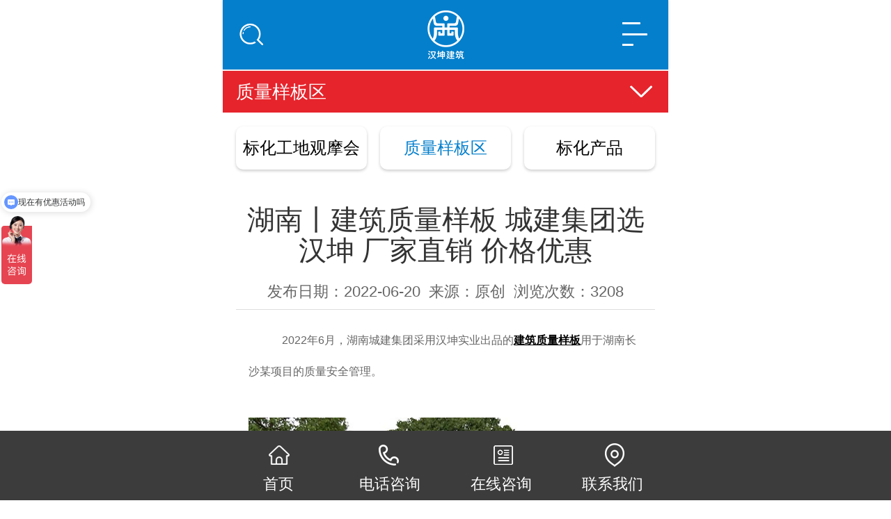

--- FILE ---
content_type: text/html; charset=utf-8
request_url: https://www.cshkgs.com/zlybqs/5986.html
body_size: 7491
content:
<!DOCTYPE html>
<html>
<head>
    <title>梁柱节点样板_汉坤实业 - 湖南汉坤实业有限公司</title>
    <meta http-equiv="Content-Type" content="text/html; charset=utf-8" />
    <meta content="梁柱节点样板,汉坤实业" name="keywords" />
    <meta content="质量样板展示区-梁柱节点样板展示：节点钢筋加密展示、钢筋绑扎、框架柱支模，梁模板加固，支模架搭设。" name="description" />
    <meta content="Copyrights &#169; 2020-2024 湖南汉坤实业有限公司" name="copyright" />
    <meta content="湖南汉坤实业有限公司" name="author" />
    <meta http-equiv="Cache-Control" content="no-transform" />
    <meta http-equiv="Cache-Control" content="no-siteapp" />
    <meta name="baidu-site-verification" content="z1AMqvTKif" />
    <link rel="stylesheet" href="/plugins/template/web/pc/css/aos.css" />
    <link rel="stylesheet" href="/plugins/template/web/pc/css/common.css" />
    <link rel="Shortcut Icon" href="/Upload/Template/web/SiteConfigPhoto/Original/201809/12280917-f566-4945-beab-910296abfdb8.png" type="image/x-icon">  
<script>
var _hmt = _hmt || [];
(function() {
  var hm = document.createElement("script");
  hm.src = "https://hm.baidu.com/hm.js?75adff3ee2b7a7a6ff2231b4cc9ce193";
  var s = document.getElementsByTagName("script")[0]; 
  s.parentNode.insertBefore(hm, s);
})();
</script>    
<script>
            var host = window.location.host;
            var hrefs = window.location.href;
            var system = {
                win: false,
                mac: false,
                xll: false
            };
            //检测平台
            var p = navigator.platform;
            system.win = p.indexOf("Win") == 0;
            system.mac = p.indexOf("Mac") == 0;
            system.x11 = (p == "X11") || (p.indexOf("Linux") == 0);
            if (system.win || system.mac || system.xll) {
            } else {
                var ua = navigator.userAgent.toLowerCase();
                if (/ipad/i.test(ua)) {
                } else {
                    if (hrefs.indexOf("https") >= 0) {
                        var urlsprit = hrefs.replace("https://" + host, "");
                        window.location.href = "https://" + host + "/mobile" + urlsprit;
                    } else {
                        var urlsprit = hrefs.replace("http://" + host, "");
                        window.location.href = "http://" + host + "/mobile" + urlsprit;
                    }
                }
            }
    </script>

    

</head>
<body>
    <!--top_main-->
    <div class="top_main">
        <div class="top w1200 clearfix">
            <p>您好，欢迎光临湖南汉坤实业有限公司</p>
            <ul class="top_r fr">
                <li class="addFavo"><a id="addFavo" href="javascript:void(0);" title=""><s class="icon"></s>收藏本站</a></li>
                <li class="split">|</li>
                <li class="map"><a href="/map" title=""><s class="icon"></s>网站地图</a></li>
                <li class="split">|</li>
                <li class="tel"><a href="/lxwl.html" title=""><s class="icon"></s>联系电话</a></li>
                <li class="split">|</li>
                <li class="ewm">
                    <s class="icon"></s>移动端<span></span>
                    <div class="box"><img  alt="手机端二维码" src="/Upload/Template/web/SiteConfigPhoto/Original/201809/1b2c681d-edf0-448a-9613-ee1444670bc8.png" /></div>
                </li>
            </ul>
        </div>
    </div>
    <!--header_main-->
    <div class="header_main">
        <div class="header w1200 clearfix" style="width:1250px;">
            <a class="logo_main" href="/" title="湖南汉坤实业有限公司">
                <img  src="/Upload/Template/web/SiteConfigPhoto/Original/201809/83b4d9fd-13e2-4cc9-9d65-407a51187daf.png" alt="湖南汉坤实业有限公司" title="湖南汉坤实业有限公司" width="60" height="80" />
            </a>
            <h1>安全文明工地标准化
<p style="font-size:16px;">一站式服务专家</p>
		</h1>
            <div class="numbox">
                <div class="item">
                    <s class="icon"></s>
                    <div class="num"><strong>10000</strong><span>+</span></div>
                    <span class="p">合作企业</span>
                </div>
                <div class="item">
                    <s class="icon"></s>
                    <div class="num"><strong>10000</strong><span>+</span></div>
                    <span class="p">标化案例</span>
                </div>
		<div class="item">
                    <s class="icon" style="background-position:-105px -235px;"></s>
                    <div class="num" style="color:#1476b3;font-weight:bold;font-size:16px;">高新技术企业</div>
                    <span class="p" style="color:#1476b3;font-weight:bold;font-size:16px;">5大研发基地</span>
                </div>
            </div>
            <div class="webtel">
                <s class="icon"></s>
                <span>全国联系热线：</span>
                <strong>400-0131-827</strong>
            </div>
        </div>
    </div>
    <!--nav_main-->
		  <div id="navigation_main" class="scrollfixed" >
    <div class="nav_main">
        <ul class="list clearfix">
            <li class=""><a href="/">网站首页<i></i></a></li>
            <li class="">
                <a href="/artyg.html" title="VR安全体验馆">VR安全体验馆</a>
                <div class="sub-box">
    <a href="/artyg.html" title="VR安全体验馆">VR安全体验馆</a>
                </div>
            </li>
            <li class="">
                <a href="/startyg.html" title="实体安全体验馆">实体安全体验馆</a>
                <div class="sub-box">
    <a href="/startyg.html" title="实体安全体验馆">实体安全体验馆</a>
    <a href="/xfartyg.html" title="消防安全体验馆">消防安全体验馆</a>
                </div>
            </li>
            <li class="">
                <a href="/zlybr.html" title="房建质量样板">房建质量样板</a>
                <div class="sub-box">
    <a href="/gszlyb.html" title="高速质量样板">高速质量样板</a>
    <a href="/fjsgyb.html" title="房建质量样板">房建质量样板</a>
    <a href="/ltdzyb.html" title="质量样板定制">质量样板定制</a>
                </div>
            </li>
            <li class="">
                <a href="/yswd.html" title="多功能围挡">多功能围挡</a>
                <div class="sub-box">
    <a href="/yswd.html" title="多功能围挡">多功能围挡</a>
                </div>
            </li>
            <li class="">
                <a href="/bhcp.html" title="标化产品">标化产品</a>
                <div class="sub-box">
    <a href="/smztd.html" title="工地实名制通道">工地实名制通道</a>
    <a href="/gdxcj.html" title="工地洗车机">工地洗车机</a>
    <a href="/lbfhlg.html" title="临边防护栏杆">临边防护栏杆</a>
    <a href="/gjjgp.html" title="钢筋加工棚">钢筋加工棚</a>
    <a href="/artdfhp.html" title="安全通道 防护棚">安全通道 防护棚</a>
    <a href="/sgdtfhl.html" title="施工电梯防护">施工电梯防护</a>
    <a href="/dtjfhl.html" title="电梯井防护">电梯井防护</a>
    <a href="/tdfh.html" title="塔吊防护">塔吊防护</a>
    <a href="/sgarpt.html" title="路桥标化">路桥标化</a>
    <a href="/xlpt.html" title="卸料平台">卸料平台</a>
    <a href="/gjdc.html" title="材料堆放设备">材料堆放设备</a>
    <a href="/pjwp.html" title="建筑垃圾运输系统">建筑垃圾运输系统</a>
    <a href="/rtbhcp.html" title="其他标化产品">其他标化产品</a>
                </div>
            </li>
            <li class="">
                <a href="/bhzt.html" title="整体解决方案">整体解决方案</a>
            </li>
            <li class="hover">
                <a href="/zlybqs.html" title="工程案例">工程案例</a>
                <div class="sub-box">
    <a href="/bhgdgm.html" title="标化工地观摩会">标化工地观摩会</a>
    <a href="/zlybqs.html" title="质量样板区">质量样板区</a>
    <a href="/bhcps.html" title="标化产品">标化产品</a>
                </div>
            </li>
            <li class="">
                <a href="/ryxw.html" title="企业资讯">企业资讯</a>
                <div class="sub-box">
    <a href="/ryxw.html" title="企业新闻">企业新闻</a>
    <a href="/hyxw.html" title="行业新闻">行业新闻</a>
                </div>
            </li>
            <li class="">
                <a href="/hkjj.html" title="关于汉坤">关于汉坤</a>
                <div class="sub-box">
    <a href="/hkjj.html" title="汉坤简介">汉坤简介</a>
    <a href="/ryzz.html" title="企业资质">企业资质</a>
    <a href="/rywh.html" title="企业文化">企业文化</a>
    <a href="/tdfb.html" title="团队风采">团队风采</a>
    <a href="/hzhb.html" title="合作伙伴">合作伙伴</a>
                </div>
            </li>
            <li class="">
                <a href="/lxwl.html" title="联系我们">联系我们</a>
                <div class="sub-box">
    <a href="/ksbj.html" title="快速报价">快速报价</a>
                </div>
            </li>
        </ul>
    </div>
	 </div>

    <!--主体内容 start-->
    
<div class="nybanner"><img src="/Upload/Template/web/RecommendPhoto/Original/202102/77e95dca-4fc0-44e9-bdb9-03d405a04287.jpg" alt="工程案例" /></div>
<div class="search_main">
    <div class="w1200 clearfix">
    <div class="search">
        <input class="txt" type="text" id="keyWord" value="请输入关键词搜索" onfocus="if (value =='请输入关键词搜索'){value =''}" onblur="if (value ==''){value='请输入关键词搜索'}" onkeyup="value=value.replace(/[^\a-\z\A-\Z0-9\u4E00-\u9FA5]/g,'')" onpaste="value=value.replace(/[^\a-\z\A-\Z0-9\u4E00-\u9FA5]/g,'')" oncontextmenu="value=value.replace(/[^\a-\z\A-\Z0-9\u4E00-\u9FA5]/g,'')" />
        <input class="btn icon" type="button" name="" id="" value="" onclick="return topSearchUnit()" />
    </div>
    <div class="skey_txt">
        <span class=".t">热门关键词：</span>
            <a href="/fjsgyb.html" title="质量样板展示区" target="_blank">质量样板展示区</a>
<span class="split"></span>             <a href="/artdfhp.html" title="工地防护棚" target="_blank">工地防护棚</a>
<span class="split"></span>             <a href="/gdxcj.html" title="工地洗车机" target="_blank">工地洗车机</a>
<span class="split"></span>             <a href="/artdfhp.html" title="安全通道" target="_blank">安全通道</a>
<span class="split"></span>             <a href="/gjjgp.html" title="钢筋堆场" target="_blank">钢筋堆场</a>

    </div>
</div>
</div>
<!--index-->
<div class="wrapper w1200 clearfix">
    <!--left-->
    <div class="leftCon">
    <div class="leftNav">
        <div class="leftTit"><s class="icon"></s>工程案例</div>
        <div class="list">
            <div class="item">
                <h3  class=""><a href="/bhgdgm.html" title="标化工地观摩会"><s class="icon"></s>标化工地观摩会</a></h3>
            </div>
            <div class="item">
                <h3  class="hover"><a href="/zlybqs.html" title="质量样板区"><s class="icon"></s>质量样板区</a></h3>
            </div>
            <div class="item">
                <h3  class=""><a href="/bhcps.html" title="标化产品"><s class="icon"></s>标化产品</a></h3>
            </div>

        </div>
    </div>
    <div class="leftSkey">
        <div class="leftTit"><s class="icon"></s>热门关键词</div>
        <ul class="list clearfix">
            <li><a href="/fjsgyb.html" title="质量样板展示区" target="_blank">质量样板展示区</a></li>
            <li><a href="/artdfhp.html" title="工地防护棚" target="_blank">工地防护棚</a></li>
            <li><a href="/gdxcj.html" title="工地洗车机" target="_blank">工地洗车机</a></li>
            <li><a href="/artdfhp.html" title="安全通道" target="_blank">安全通道</a></li>
            <li><a href="/gjjgp.html" title="钢筋堆场" target="_blank">钢筋堆场</a></li>
            <li><a href="/artyg.html" title="VR体验馆" target="_blank">VR体验馆</a></li>
        </ul>
    </div>
    <div class="leftContact">
        <div class="leftTit"><s class="icon"></s>联系汉坤</div>
        <div class="txtcon">
            <div class="t">湖南汉坤实业</div>
            <div class="txt">
                联系人：康总<br />
                咨询热线：400-0131-827<br />
                座机电话：<br />
                企业QQ：4006899817<br />
                E-mail：4006899817@qq.com<br />
                公司官网：www.hkgckj.com<br />
                注册地址：长沙市天心区南托街道牛角塘村新塘组122号 
            </div>
            <div class="leftTel">
                <h3>质量样板<span></span>选汉坤</h3>
                <div class="tel">
                    <s class="icon"></s>
                    <span>全国联系电话：</span>
                    <strong>400-0131-827</strong>
                </div>
            </div>
        </div>
    </div>
</div>
    <!--right-->
    <div class="content">
        <div class="location">
            <div class="sitepath">
                <s class="icon"></s>当前位置：<a href="/" class="h">首页</a>   >   <a href="/zlybqs.html">工程案例</a> > <a href="/zlybqs.html">质量样板区</a>
            </div>
            <h3>质量样板区<s></s></h3>
        </div>
        <div class="showNews">
            <h1 class="title">湖南丨建筑质量样板 城建集团选汉坤 厂家直销 价格优惠</h1>
            <div class="mark">来源：原创&nbsp;&nbsp;&nbsp;&nbsp;人气：3207&nbsp;&nbsp;&nbsp;&nbsp;发表时间：2022-06-20</div>
            <div class="showContxt">
                <p style="white-space:normal;text-indent:2em;">
	<span style="font-size:16px;">2022年6月，湖南城建集团采用汉坤实业出品的<a href="http://www.cshkgs.com/zlybr.html" target="_blank"><span style="color:#000000;"><strong><em><u>建筑质量样板</u></em></strong></span></a>用于湖南长沙某项目的质量安全管理。</span>
</p>
<p style="white-space:normal;text-indent:2em;">
	<span style="font-size:16px;"><br />
</span>
</p>
<p style="white-space:normal;text-align:center;">
	<img src="/Upload/Template/web/attached/image/20220620/20220620154137_8676.jpg" width="600" height="450" title="湖南建筑质量样板厂家,汉坤实业" alt="湖南建筑质量样板厂家,汉坤实业" />
</p>
<p style="white-space:normal;text-align:center;">
	湖南建筑质量样板厂家,汉坤实业
</p>
<p style="white-space:normal;text-align:center;">
	<a href="http://www.cshkgs.com/zlybr.html" target="_blank"><img src="/Upload/Template/web/attached/image/20220620/20220620154609_1020.png" alt="" /></a>
</p>
<p style="white-space:normal;text-align:center;">
	<span style="font-size:16px;"></span>
</p>
<p style="white-space:normal;text-indent:2em;">
	<br />
</p>
<p style="white-space:normal;text-align:center;">
	<img src="/Upload/Template/web/attached/image/20220620/20220620154146_1332.jpg" width="600" height="450" title="砌体抹灰样板,汉坤实业,全国送货" alt="砌体抹灰样板,汉坤实业,全国送货" />
</p>
<p style="white-space:normal;text-align:center;">
	砌体抹灰样板,汉坤实业,全国送货
</p>
<p style="white-space:normal;text-align:center;">
	<br />
</p>
<p style="white-space:normal;text-align:center;">
	<img src="/Upload/Template/web/attached/image/20220620/20220620154152_6332.jpg" width="600" height="450" title="卫生间同层排水样板,汉坤实业,全国送货" alt="卫生间同层排水样板,汉坤实业,全国送货" />
</p>
<p style="white-space:normal;text-align:center;">
	卫生间同层排水样板,汉坤实业,全国送货
</p>
<p style="white-space:normal;text-align:center;">
	<br />
</p>
<p style="white-space:normal;text-align:center;">
	<img src="/Upload/Template/web/attached/image/20220620/20220620154158_9301.jpg" width="600" height="450" title="地下室筏板剪力墙样板,汉坤实业,价格美丽" alt="地下室筏板剪力墙样板,汉坤实业,价格美丽" />
</p>
<p style="white-space:normal;text-align:center;">
	地下室筏板剪力墙样板,汉坤实业,价格美丽
</p>
<p style="white-space:normal;text-align:center;">
	<br />
</p>
<p style="white-space:normal;text-align:center;">
	<img src="/Upload/Template/web/attached/image/20220620/20220620154205_3051.jpg" width="600" height="450" title="楼梯样板,汉坤实业" alt="楼梯样板,汉坤实业" />
</p>
<p style="white-space:normal;text-align:center;">
	楼梯样板,汉坤实业
</p>
<p style="white-space:normal;text-align:center;">
	<br />
</p>
<p style="white-space:normal;text-indent:2em;">
	<span style="font-size:16px;"><strong>更多案例：</strong></span>
</p>
<p style="white-space:normal;text-indent:2em;">
	<a href="http://www.cshkgs.com/detail/1551" target="_blank"><span style="font-size:16px;color:#E53333;"><u>湖南省|质量样板展示区厂家水电八局选择汉坤实业</u></span></a>
</p>
<p style="white-space:normal;text-indent:2em;">
	<a href="http://www.cshkgs.com/detail/1512" target="_blank"><span style="font-size:16px;color:#E53333;"><u>湖南省|建筑施工质量样板展示区厂家衡五建设选汉坤</u></span></a>
</p>
<p style="white-space:normal;text-indent:2em;">
	<a href="http://www.cshkgs.com/detail/1510" target="_blank"><span style="font-size:16px;color:#E53333;"><u>湖南省|建筑工地质量样板区厂家选择汉坤实业</u></span></a>
</p>
<p style="white-space:normal;text-indent:2em;">
	<a href="http://www.cshkgs.com/detail/401" target="_blank"><span style="font-size:16px;color:#E53333;"><u>湖南省|工艺工法样板展示 珠海市建设集团选择汉坤实业</u></span></a>
</p>
<p style="white-space:normal;text-indent:2em;">
	<span style="font-size:16px;">......</span>
</p>
            </div>
            <div class="shareNew bdsharebuttonbox bdshare-button-style0-16">
                <a href="#" class="bds_more" data-cmd="more"></a>
                <a href="#" class="bds_weixin" data-cmd="weixin" title="分享到微信"></a>
                <a href="#" class="bds_sqq" data-cmd="sqq" title="分享到QQ好友"></a>
                <a href="#" class="bds_qzone" data-cmd="qzone" title="分享到QQ空间"></a>
                <a href="#" class="bds_tsina" data-cmd="tsina" title="分享到新浪微博"></a>
            </div>
            <div class="reLink">
                <div class="prevLink fl">上一篇：<a href="/zlybqs/5992.html" title="广东丨工地质量样板 广东一建选汉坤 厂家直销 价格优惠">广东丨工地质量样板 广东一建选..</a></div>
                <div class="nextLink fr">下一篇：<a href="/zlybqs/5980.html" title="江西｜建筑质量样板 中冶建工选汉坤 厂家直销 价格优惠">江西｜建筑质量样板 中冶建工选..</a></div>
            </div>
        </div>
        <!--relatePro-->
        <div class="relateBox">
            <div class="relateTit">
                <h3><s class="icon"></s>相关产品<span class="line"></span></h3>
            </div>
            <div class="prolist">
                <ul class="list clearfix">
        <li class="item hasm">
            <a href="/fjsgyb/69.html" target="_blank" title="楼梯样板展示_楼梯支模样板_工地样板区生产厂家">
                <img src="/Upload/Template/web/ContentPhoto/Original/202405/a140c752-4427-4695-9888-84a3b7baef0f.jpg" alt="楼梯样板展示_楼梯支模样板_工地样板区生产厂家" title="楼梯样板展示_楼梯支模样板_工地样板区生产厂家" />
                <h3>楼梯样板展示_楼梯支模样板_工地..</h3>
            </a>
        </li>
        <li class="item hasm">
            <a href="/fjsgyb/81.html" target="_blank" title="砌体样板_砌体抹灰样板_工地质量样板区生产厂家">
                <img src="/Upload/Template/web/ContentPhoto/Original/202405/d60ba5c4-7f65-4314-bf84-8ca98192105b.jpg" alt="砌体样板_砌体抹灰样板_工地质量样板区生产厂家" title="砌体样板_砌体抹灰样板_工地质量样板区生产厂家" />
                <h3>砌体样板_砌体抹灰样板_工地质量..</h3>
            </a>
        </li>
        <li class="item hasm">
            <a href="/fjsgyb/77.html" target="_blank" title="地下室结构样板 质量样板间">
                <img src="/Upload/Template/web/ContentPhoto/Original/202406/3612326b-a6f1-4723-be78-9ef2ba3458bf.jpg" alt="地下室结构样板 质量样板间" title="地下室结构样板 质量样板间" />
                <h3>地下室结构样板 质量样板间</h3>
            </a>
        </li>
                </ul>
            </div>
        </div>
        <!--relateCase-->
        <div class="relateBox relateCase">
            <div class="relateTit">
                <h3><s class="icon"></s>经典案例<span class="line"></span></h3>
            </div>
            <div class="caselist">
                <div class="list clearfix">
                        <div class="item">
                            <a href="/bhcps/1628.html" target="_blank" title="河南|建筑安全体验馆 利达建设选汉坤 厂家直销 价格优惠">
                                <img src="/Upload/Template/web/ContentPhoto/532-299/202104/09fdbd27-c7e7-41d5-876b-8ad952acdbd4.jpg" alt="河南|建筑安全体验馆 利达建设选汉坤 厂家直销 价格优惠" title="河南|建筑安全体验馆 利达建设选汉坤 厂家直销 价格优惠" />
                                <div class="txtcon">
                                    <h3>河南|建筑安全体验馆 利达..</h3>
                                    <div class="txt">2021年4月，湖北利达建设继3月份为河南周口项目采用汉坤..</div>
                                </div>
                            </a>
                        </div>
                        <div class="item">
                            <a href="/bhcps/1622.html" target="_blank" title="湖北|施工安全体验区 湖北工程公司选汉坤 厂家直销 价格优惠">
                                <img src="/Upload/Template/web/ContentPhoto/532-299/202104/710ac2d8-b79e-4d43-b038-1676b2184e24.jpg" alt="湖北|施工安全体验区 湖北工程公司选汉坤 厂家直销 价格优惠" title="湖北|施工安全体验区 湖北工程公司选汉坤 厂家直销 价格优惠" />
                                <div class="txtcon">
                                    <h3>湖北|施工安全体验区 湖北..</h3>
                                    <div class="txt">2021年3月，湖北工程公司采用汉坤实业打造的施工安全体..</div>
                                </div>
                            </a>
                        </div>
                        <div class="item">
                            <a href="/bhcps/1610.html" target="_blank" title="广东|VR工地安全体验馆 中利诚选汉坤 厂家直销 价格优惠">
                                <img src="/Upload/Template/web/ContentPhoto/532-299/202103/06a07fc3-1e44-41cc-b92f-6c12efd7167d.jpg" alt="广东|VR工地安全体验馆 中利诚选汉坤 厂家直销 价格优惠" title="广东|VR工地安全体验馆 中利诚选汉坤 厂家直销 价格优惠" />
                                <div class="txtcon">
                                    <h3>广东|VR工地安全体验馆 中..</h3>
                                    <div class="txt">2021年3月，南方电网采用汉坤实业VR工地安全体验馆作为..</div>
                                </div>
                            </a>
                        </div>
                </div>
            </div>
        </div>
    </div>
</div>

    <!--主体内容 end-->

    <!--网站底部 start-->
    <!--网站底部 end-->
    
    <div class="bnav">
        <div class="w1200 clearfix">
            <a href="/" title="">首页</a>
            <span class="split">|</span>
            <a href="/artyg.html" title="VR安全体验馆">VR安全体验馆</a>            <span class="split">|</span>
            <a href="/startyg.html" title="实体安全体验馆">实体安全体验馆</a>            <span class="split">|</span>
            <a href="/zlybr.html" title="房建质量样板">房建质量样板</a>            <span class="split">|</span>
            <a href="/yswd.html" title="多功能围挡">多功能围挡</a>            <span class="split">|</span>
            <a href="/bhcp.html" title="标化产品">标化产品</a>            <span class="split">|</span>
            <a href="/bhzt.html" title="整体解决方案">整体解决方案</a>            <span class="split">|</span>
            <a href="/zlybqs.html" title="工程案例">工程案例</a>            <span class="split">|</span>
            <a href="/ryxw.html" title="企业资讯">企业资讯</a>            <span class="split">|</span>
            <a href="/hkjj.html" title="关于汉坤">关于汉坤</a>            <span class="split">|</span>
            <a href="/lxwl.html" title="联系我们">联系我们</a>        </div>
    </div>
    <div class="footer_main">
        <div class="footer w1200 clearfix">
            <a class="blogo" href="/" title="湖南汉坤实业有限公司"><img src="/plugins/template/web/pc/images/blogo.png" alt="湖南汉坤实业有限公司" /></a>
            <div class="bcontact">
                <h3>湖南汉坤实业&#x6709;&#x9650;&#x516C;&#x53F8;</h3>
                <div class="txt">
                    
                    汉坤1号基地：长沙市天心区南托街道牛角塘<br />
                    汉坤2号基地：长沙市天心区先锋街道泉塘子<br />
                    汉坤3号基地：长沙市天心区先锋街道梅子冲<br />
                    汉坤4号基地：长沙市天心区大托铺汉坤建筑标化产业园<br />
 汉坤5号基地：长沙市宁乡市金玉工业园金兴路南8号
                </div>
            </div>
            <div class="bewm clearfix">
            	<img src="/Upload/Template/web/SiteConfigPhoto/Original/202107/caf95c29-cb99-4520-9ff5-35d033730431.jpg" alt="微信公众号" />
            	<img src="/plugins/template/web/pc/images/xcx.jpg" alt="小程序码"/>
		<p style="color: #888c95;line-height: 24px;font-size: 15px;text-align: center;width: 120px;">加经理微信<br> 立即咨询报价</p>
            </div>
            <div class="bcontact2">
                <div class="tel clearfix">
                    <s class="icon"></s>
                    <span>全国统一服务热线</span>
                    <strong>400-0131-827</strong>
                </div>
                <div class="txt">
                    联系人：康总<br />
                    咨询热线：400-0131-827<br />
                </div>
            </div>
        </div>
        <div class="copyright">
            <div class="w1200 clearfix">
                 Copyrights &#169; 2020-2024 湖南汉坤实业有限公司 &nbsp;&nbsp;　地址：长沙市天心区南托街道牛角塘村新塘组122号 　&nbsp;&nbsp;备案号：<a href="http://beian.miit.gov.cn" target="_blank" ">湘ICP备14018422号-2</a>　<a href="/yyzz.html" target="_blank">营业执照查询</a>　技术支持：<a href="http://z.hnjing.com" target="_blank">竞网智赢</a> &nbsp;&nbsp;
            <span style="display:none;"><script src="https://s19.cnzz.com/z_stat.php?

id=1274755251&web_id=1274755251" language="JavaScript"></script></span>
            </div>
            <a target="_blank" href="http://www.beian.gov.cn/portal/registerSystemInfo?recordcode=43010302000835" style="text-decoration:none;height:20px;line-height:20px;"><img src="/plugins/template/web/pc/images/gongan.png" alt="图片" style="    float: left;
    margin-top: -11px;margin-left: 700px;display:none;
    "/><p style="display:none;float:left;height:20px;line-height:20px;margin: 0px 0px 0px 5px; color:#939393;    margin-top: -18px;
    margin-top: -12px; ">湘公网安备 43010302000835号</p></a>
        </div>
        <div class="bfix">
            <p>标化工地方案设计、产品采购找汉坤   专业又实惠  省心又省钱</p>
            <div class="tel">400-0131-827</div>
        </div>
    </div>
    <script type="text/javascript" src="/plugins/template/web/pc/js/jquery-1.11.3.min.js"></script>
    <script type="text/javascript" src="/plugins/template/web/pc/js/jquery.SuperSlide.js"></script>
    <script type="text/javascript" src="/plugins/template/web/pc/js/app.js"></script>
    
    <!--请不要手动修改此文件-->
<div class="rightFix">
	<a class="ico fix-tel" title="tel"><span class="ftel">400-0131-827</span></a>
	<!--<a class="ico fix-qq" href="http://wpa.qq.com/msgrd?v=3&amp;uin=4006899817&amp;menu=yes" title="咨询" target="_blank"></a>-->
	<a class="ico fix-ewm" href="javascript:;" title="微信公众号"><img src="/Upload/Template/web/SiteConfigPhoto/Original/202107/caf95c29-cb99-4520-9ff5-35d033730431.jpg" alt="微信公众号" title="微信公众号"/></a>
	<a class="ico fix-xcx" href="javascript:;" title="小程序码"><img src="/plugins/template/web/pc/images/xcx.jpg" alt="小程序码" title="小程序码"/></a>
	<a class="ico fix_top" href="javascript:void(0);"></a>
</div>
    
</body>
</html>

--- FILE ---
content_type: text/html; charset=utf-8
request_url: https://www.cshkgs.com/mobile/zlybqs/5986.html
body_size: 4943
content:
<!DOCTYPE html>
<html>
<head>
<meta charset="utf-8" />
<meta name="viewport" content="width=device-width, initial-scale=1.0, minimum-scale=1.0, maximum-scale=1.0, user-scalable=no, minimal-ui" />
<meta name="format-detection" content="telephone=no" />
    <title>团队风采 - 湖南汉坤实业有限公司</title>
    <meta content="团队风采" name="keywords" />
    <meta content="[汉坤实业]是专注工地体验馆,vr建筑体验馆,样板展示等施工安全标准化生产厂家.可专业定制,厂家直销,7000多家施工单位选择,高新技术企业更专业." name="description" />
    <meta content="Copyrights &#169; 2020-2024 湖南汉坤实业有限公司" name="copyright" />
    <meta content="湖南汉坤实业有限公司" name="author" />
    <link rel="stylesheet" href="/plugins/template/web/mobile/css/style.css" />
<script>
var _hmt = _hmt || [];
(function() {
  var hm = document.createElement("script");
  hm.src = "https://hm.baidu.com/hm.js?c5b4bd1c2a8a2bef05316e57d493287f";
  var s = document.getElementsByTagName("script")[0]; 
  s.parentNode.insertBefore(hm, s);
})();
</script>
    <link rel="Shortcut Icon" href="/Upload/Template/web/SiteConfigPhoto/Original/201809/12280917-f566-4945-beab-910296abfdb8.png" type="image/x-icon">
    <script type="text/javascript" src="/plugins/template/web/mobile/js/autoFontsize.min.js"></script>

    

	</head>
<body>
    <header class="header_main ny_header_main clearfix">
        <a class="logo"  title="湖南汉坤实业有限公司" href="/mobile"><img src="/Upload/Template/web/SiteConfigPhoto/Original/201809/1d659a2a-4504-4a2e-95b8-54a37971fbdc.png" title="湖南汉坤实业有限公司" alt="湖南汉坤实业有限公司"></a>
        <div class="navbtn" id="nav"><s class="ico"></s></div>
        <div class="search_ico" id="topsearch"><s class="ico"></s></div>
        <form class="tsearch"  id="tsearch">
            <input class="txt" type="text"  id="keyWord" value="请输入关键词搜索" onfocus="if (value =='请输入关键词搜索'){value =''}" onblur="if (value ==''){value='请输入关键词搜索'}" onkeyup="value=value.replace(/[^\a-\z\A-\Z0-9\u4E00-\u9FA5]/g,'')" onpaste="value=value.replace(/[^\a-\z\A-\Z0-9\u4E00-\u9FA5]/g,'')" oncontextmenu="value=value.replace(/[^\a-\z\A-\Z0-9\u4E00-\u9FA5]/g,'')" />
            <s class="ico" onclick="return topSearchUnit()"></s>
        </form>
    </header>
    <nav class="subNav trans" id="subNav">
        <div class="subNavCon trans">
            <div class="close ico"></div>
            <ul class="clearfix">
                <li><a class="iconbef" href="/mobile" title="">首页</a></li>
                    <li class="">
                        <a class="icobef" href="/artyg.html" title="VR安全体验馆">
                            <s class="ico fr"></s>VR安全体验馆
                        </a>
                    </li>
                    <li class="">
                        <a class="icobef" href="/startyg.html" title="实体安全体验馆">
                            <s class="ico fr"></s>实体安全体验馆
                        </a>
                    </li>
                    <li class="">
                        <a class="icobef" href="/zlybr.html" title="房建质量样板">
                            <s class="ico fr"></s>房建质量样板
                        </a>
                    </li>
                    <li class="">
                        <a class="icobef" href="/yswd.html" title="多功能围挡">
                            <s class="ico fr"></s>多功能围挡
                        </a>
                    </li>
                    <li class="">
                        <a class="icobef" href="/bhcp.html" title="标化产品">
                            <s class="ico fr"></s>标化产品
                        </a>
                    </li>
                    <li class="">
                        <a class="icobef" href="/bhzt.html" title="整体解决方案">
                            <s class="ico fr"></s>整体解决方案
                        </a>
                    </li>
                    <li class="">
                        <a class="icobef" href="/zlybqs.html" title="工程案例">
                            <s class="ico fr"></s>工程案例
                        </a>
                    </li>
                    <li class="">
                        <a class="icobef" href="/ryxw.html" title="企业资讯">
                            <s class="ico fr"></s>企业资讯
                        </a>
                    </li>
                    <li class="">
                        <a class="icobef" href="/hkjj.html" title="关于汉坤">
                            <s class="ico fr"></s>关于汉坤
                        </a>
                    </li>
                    <li class="">
                        <a class="icobef" href="/lxwl.html" title="联系我们">
                            <s class="ico fr"></s>联系我们
                        </a>
                    </li>
            </ul>
        </div>
    </nav><!--end subNav-->
    <div class="content showInfo">
    <div class="menu">
        <div class="title"><h3>质量样板区</h3><s class="ico"></s></div>
        <div class="list clearfix">
            <a href="/mobile/bhgdgm.html" title="标化工地观摩会" class="">标化工地观摩会</a>
            <a href="/mobile/zlybqs.html" title="质量样板区" class="hover">质量样板区</a>
            <a href="/mobile/bhcps.html" title="标化产品" class="">标化产品</a>
        </div>
    </div>
    <article>
        <h1 class="title">湖南丨建筑质量样板 城建集团选汉坤 厂家直销 价格优惠</h1>
        <aside class="mark"><span>发布日期：2022-06-20</span><span>来源：原创</span><span>浏览次数：3208</span></aside>
        <div class="contxt"><p style="white-space:normal;text-indent:2em;">
	<span style="font-size:16px;">2022年6月，湖南城建集团采用汉坤实业出品的<a href="http://www.cshkgs.com/zlybr.html" target="_blank"><span style="color:#000000;"><strong><em><u>建筑质量样板</u></em></strong></span></a>用于湖南长沙某项目的质量安全管理。</span>
</p>
<p style="white-space:normal;text-indent:2em;">
	<span style="font-size:16px;"><br />
</span>
</p>
<p style="white-space:normal;text-align:center;">
	<img src="/Upload/Template/web/attached/image/20220620/20220620154137_8676.jpg" width="600" height="450" title="湖南建筑质量样板厂家,汉坤实业" alt="湖南建筑质量样板厂家,汉坤实业" />
</p>
<p style="white-space:normal;text-align:center;">
	湖南建筑质量样板厂家,汉坤实业
</p>
<p style="white-space:normal;text-align:center;">
	<a href="http://www.cshkgs.com/zlybr.html" target="_blank"><img src="/Upload/Template/web/attached/image/20220620/20220620154609_1020.png" alt="" /></a>
</p>
<p style="white-space:normal;text-align:center;">
	<span style="font-size:16px;"></span>
</p>
<p style="white-space:normal;text-indent:2em;">
	<br />
</p>
<p style="white-space:normal;text-align:center;">
	<img src="/Upload/Template/web/attached/image/20220620/20220620154146_1332.jpg" width="600" height="450" title="砌体抹灰样板,汉坤实业,全国送货" alt="砌体抹灰样板,汉坤实业,全国送货" />
</p>
<p style="white-space:normal;text-align:center;">
	砌体抹灰样板,汉坤实业,全国送货
</p>
<p style="white-space:normal;text-align:center;">
	<br />
</p>
<p style="white-space:normal;text-align:center;">
	<img src="/Upload/Template/web/attached/image/20220620/20220620154152_6332.jpg" width="600" height="450" title="卫生间同层排水样板,汉坤实业,全国送货" alt="卫生间同层排水样板,汉坤实业,全国送货" />
</p>
<p style="white-space:normal;text-align:center;">
	卫生间同层排水样板,汉坤实业,全国送货
</p>
<p style="white-space:normal;text-align:center;">
	<br />
</p>
<p style="white-space:normal;text-align:center;">
	<img src="/Upload/Template/web/attached/image/20220620/20220620154158_9301.jpg" width="600" height="450" title="地下室筏板剪力墙样板,汉坤实业,价格美丽" alt="地下室筏板剪力墙样板,汉坤实业,价格美丽" />
</p>
<p style="white-space:normal;text-align:center;">
	地下室筏板剪力墙样板,汉坤实业,价格美丽
</p>
<p style="white-space:normal;text-align:center;">
	<br />
</p>
<p style="white-space:normal;text-align:center;">
	<img src="/Upload/Template/web/attached/image/20220620/20220620154205_3051.jpg" width="600" height="450" title="楼梯样板,汉坤实业" alt="楼梯样板,汉坤实业" />
</p>
<p style="white-space:normal;text-align:center;">
	楼梯样板,汉坤实业
</p>
<p style="white-space:normal;text-align:center;">
	<br />
</p>
<p style="white-space:normal;text-indent:2em;">
	<span style="font-size:16px;"><strong>更多案例：</strong></span>
</p>
<p style="white-space:normal;text-indent:2em;">
	<a href="http://www.cshkgs.com/detail/1551" target="_blank"><span style="font-size:16px;color:#E53333;"><u>湖南省|质量样板展示区厂家水电八局选择汉坤实业</u></span></a>
</p>
<p style="white-space:normal;text-indent:2em;">
	<a href="http://www.cshkgs.com/detail/1512" target="_blank"><span style="font-size:16px;color:#E53333;"><u>湖南省|建筑施工质量样板展示区厂家衡五建设选汉坤</u></span></a>
</p>
<p style="white-space:normal;text-indent:2em;">
	<a href="http://www.cshkgs.com/detail/1510" target="_blank"><span style="font-size:16px;color:#E53333;"><u>湖南省|建筑工地质量样板区厂家选择汉坤实业</u></span></a>
</p>
<p style="white-space:normal;text-indent:2em;">
	<a href="http://www.cshkgs.com/detail/401" target="_blank"><span style="font-size:16px;color:#E53333;"><u>湖南省|工艺工法样板展示 珠海市建设集团选择汉坤实业</u></span></a>
</p>
<p style="white-space:normal;text-indent:2em;">
	<span style="font-size:16px;">......</span>
</p></div>
       
        <div class="reLink clearfix">
            <div class="prevLink fl"><a href="/mobile/zlybqs/5992.html" title="广东丨工地质量样板 广东一建选汉坤 厂家直销 价格优惠">上一篇：广东丨工地质量样板 广东一建选汉坤 厂..</a></div>
            <div class="nextLink fr"><a href="/mobile/zlybqs/5980.html" title="江西｜建筑质量样板 中冶建工选汉坤 厂家直销 价格优惠">下一篇：江西｜建筑质量样板 中冶建工选汉坤 厂..</a></div>
        </div>
    </article>
    <!--relateBox-->
    <div class="relateBox">
        <div class="relateTit">           
            <h3><s class="ico"></s>相关产品<span class="line"></span></h3>
        </div>
        <ul class="gridlist clearfix">
                    <li class="item">
                        <a href="/mobile/fjsgyb/69.html" title="楼梯样板展示_楼梯支模样板_工地样板区生产厂家">
                            <figure><img src="/Upload/Template/web/ContentPhoto/Original/202405/a140c752-4427-4695-9888-84a3b7baef0f.jpg" alt="楼梯样板展示_楼梯支模样板_工地样板区生产厂家" title="楼梯样板展示_楼梯支模样板_工地样板区生产厂家" /></figure>
                            <h3>楼梯样板展示_楼..</h3>
                        </a>
                    </li>
                    <li class="item">
                        <a href="/mobile/fjsgyb/81.html" title="砌体样板_砌体抹灰样板_工地质量样板区生产厂家">
                            <figure><img src="/Upload/Template/web/ContentPhoto/Original/202405/d60ba5c4-7f65-4314-bf84-8ca98192105b.jpg" alt="砌体样板_砌体抹灰样板_工地质量样板区生产厂家" title="砌体样板_砌体抹灰样板_工地质量样板区生产厂家" /></figure>
                            <h3>砌体样板_砌体抹..</h3>
                        </a>
                    </li>
                    <li class="item">
                        <a href="/mobile/fjsgyb/77.html" title="地下室结构样板 质量样板间">
                            <figure><img src="/Upload/Template/web/ContentPhoto/Original/202406/3612326b-a6f1-4723-be78-9ef2ba3458bf.jpg" alt="地下室结构样板 质量样板间" title="地下室结构样板 质量样板间" /></figure>
                            <h3>地下室结构样板 ..</h3>
                        </a>
                    </li>

        </ul>
    </div>
    <div class="relateBox">
        <div class="relateTit">
            <a href="/mobile/zlybqs.html" class="more icobef">查看更多</a>
            <h3><s class="ico"></s>经典案例<span class="line"></span></h3>
        </div>
        <div class="caselist clearfix">
                <div class="item">
                    <a href="/mobile/bhcps/1628.html" title="河南|建筑安全体验馆 利达建设选汉坤 厂家直销 价格优惠">
                        <figure><img src="/Upload/Template/web/ContentPhoto/532-299/202104/09fdbd27-c7e7-41d5-876b-8ad952acdbd4.jpg" alt="河南|建筑安全体验馆 利达建设选汉坤 厂家直销 价格优惠" /></figure>
                        <div class="txtcon">
                            <h3>河南|建筑安全体验馆 利达建设选汉坤 厂..</h3>                  
                        </div>
                    </a>
                </div>
                <div class="item">
                    <a href="/mobile/bhcps/1622.html" title="湖北|施工安全体验区 湖北工程公司选汉坤 厂家直销 价格优惠">
                        <figure><img src="/Upload/Template/web/ContentPhoto/532-299/202104/710ac2d8-b79e-4d43-b038-1676b2184e24.jpg" alt="湖北|施工安全体验区 湖北工程公司选汉坤 厂家直销 价格优惠" /></figure>
                        <div class="txtcon">
                            <h3>湖北|施工安全体验区 湖北工程公司选汉坤..</h3>                  
                        </div>
                    </a>
                </div>
                <div class="item">
                    <a href="/mobile/bhcps/1610.html" title="广东|VR工地安全体验馆 中利诚选汉坤 厂家直销 价格优惠">
                        <figure><img src="/Upload/Template/web/ContentPhoto/532-299/202103/06a07fc3-1e44-41cc-b92f-6c12efd7167d.jpg" alt="广东|VR工地安全体验馆 中利诚选汉坤 厂家直销 价格优惠" /></figure>
                        <div class="txtcon">
                            <h3>广东|VR工地安全体验馆 中利诚选汉坤 厂..</h3>                  
                        </div>
                    </a>
                </div>
                <div class="item">
                    <a href="/mobile/bhcps/1600.html" title="山东|钢筋堆场架厂家 金达源建工选汉坤 厂家直销 价格优惠">
                        <figure><img src="/Upload/Template/web/ContentPhoto/532-299/202103/29158799-c0fa-480b-aeb9-a319edc94cdd.jpg" alt="山东|钢筋堆场架厂家 金达源建工选汉坤 厂家直销 价格优惠" /></figure>
                        <div class="txtcon">
                            <h3>山东|钢筋堆场架厂家 金达源建工选汉坤 ..</h3>                  
                        </div>
                    </a>
                </div>
        </div>
    </div>

</div>

    <!--主体内容 end-->

    <!--网站底部 start-->
    <!--网站底部 end-->

    <!--客服 start-->
    <!--客服 end-->
    <!--footer-->
    <!--返回顶部-->
    <section class="g_top icobef"></section>
    <div class="indexsplit"></div>
  
    <footer class="footer_main">
        Copyrights © 2018 Copyrights &#169; 2020-2024 湖南汉坤实业有限公司<br />
  备案号：<a href="http://www.miitbeian.gov.cn" target="_blank">湘ICP备14018422号-2</a> &nbsp;&nbsp;  <a href="/mobile/yyzz.html" title="">营业执照查询</a> <br />技术支持：<a href="http://z.hnjing.com/mobile" target="_blank">竞网智赢</a>  &nbsp;&nbsp; <script src="https://s19.cnzz.com/z_stat.php?id=1274755251&web_id=1274755251" language="JavaScript"></script>   <br /> 电话：400-0131-827  
    </footer>
    <!--navBar-->

    <section class="navBar" id="navBar">
        <ul>
			<li  class=""><a class="icobef" href="/mobile">首页</a></li>
            <li><a class="icobef" href="tel:400-0131-827" >电话咨询</a></li>
            <li><a href="http://p.qiao.baidu.com/cps/chat?siteId=16802204&userId=8115620&siteToken=c5b4bd1c2a8a2bef05316e57d493287f" class="icobef">在线咨询</a></li>
            <li  class=""><a class="icobef" href="/mobile/lxwl.html">联系我们</a></li>
        </ul>
    </section>
    <section class="g_wximg" id="g_wximg">
        <div class="bdtel">
            <div class="upIn">
                <img src="/Upload/Template/web/RecommendPhoto/300-300/202106/40465b3b-66a9-412e-afa1-dd6164d8192f.png" alt="微信客服二维码" title="微信客服二维码" />
                <p>扫一扫加好友咨询</p>
            </div>
        </div>
        <span class="close icon"></span>
        <div class="bga"></div>
    </section>
    <script type="text/javascript" src="/plugins/template/web/mobile/js/jquery.min-2.1.4.js"></script>
    <script type="text/javascript" src="/plugins/template/web/mobile/js/common.js"></script>
   <script type="text/javascript" src="https://b.bdstatic.com/searchbox/icms/searchbox/js/swan-2.0.1.js"></script>
    
    <script type="text/javascript" src="/plugins/template/web/mobile/js/nativeShare.js"></script>
    <script>
        var config = {
            url: 'www.hkgckj.com/mobile/detail/0.html',
            title: '',
            img: 'www.hkgckj.com'
        };
        var share_obj = new nativeShare('nativeShare', config);
    </script>
    <!--百度分享js开始-->
    <script>
window._bd_share_config = {
    "common": {
        "bdSnsKey": {},
        "bdText": "",
        "bdMini": "2",
        "bdMiniList": false,
        "bdPic": "",
        "bdStyle": "1",
        "bdSize": "32"
    },
    share: [{
        "tag": "share_1",
        "bdSize": 32
    }, {
        "tag": "share_2",
        "bdSize": 16
    }]
};
        with (document) 0[(getElementsByTagName('head')[0] || body).appendChild(createElement('script')).src = 'http://bdimg.share.baidu.com/static/api/js/share.js?v=89860593.js?cdnversion=' + ~(-new Date() / 36e5)];
    </script>
    <!--百度分享js结束-->

</body>
</html>

--- FILE ---
content_type: text/css
request_url: https://www.cshkgs.com/plugins/template/web/mobile/css/style.css
body_size: 7475
content:
@charset "UTF-8";
*{margin: 0; padding: 0; -webkit-tap-highlight-color: rgba(0, 0, 0, 0); box-sizing: border-box;}
.ease{transition: all .3s linear;}
a,
a:link,
a:visited,
a:hover,
a:active{color: #000; text-decoration: none;}
html{width: 100%; min-height: 100%;}
body{width: 100%; min-height: 100%; max-width: 640px; min-width: 320px; margin: 0 auto; font: 0.24rem/1.6 "Microsoft Yahei", Arial; color: #333; background: #fff; -webkit-touch-callout: none; -webkit-user-select: none; -khtml-user-select: none; -moz-user-select: none; -ms-user-select: none; user-select: none;}
body:before,
body:after{content: ""; width: 100%; display: block;}
body:after{height: 1rem;}
img{border: 0px;}
em,
b{font-style: normal;}
h1,
h2,
h3,
h4,
h5,
h6{font-weight: normal; font-size: .24rem;}
ul,
ol{list-style-type: none;}
input,
button,
textarea{outline: none; font-family: "Microsoft Yahei", Arial; font-size: .24rem; -webkit-appearance: none !important;}
table{border-collapse: collapse; border-spacing: 0;}
input::-webkit-input-placeholder,
textarea::-webkit-input-placeholder{color: #fff;}
input:-moz-placeholder,
textarea:-moz-placeholder{color: #fff;}
input::-moz-placeholder,
textarea::-moz-placeholder{color: #fff;}
input:-ms-input-placeholder,
textarea:-ms-input-placeholder{color: #fff;}
.hidden{display: none;}
.clearfix:after{content: ""; display: block; clear: both; width: 100%; height: 0; line-height: 0; font-size: 0;}
/*公用样式*/
.layout{position: fixed; width: 100%; height: 100%; left: 0; top: 0; z-index: 101; background: #000; opacity: .7;}
.fl{float: left;}
.fr{float: right;}
.por{position: relative;}
.poa{position: absolute;}
.tac{text-align: center;}
.hide,
.hidden{display: none;}
.ico,
.icobef:before,
.icobef:after{background: url(../images/icon.png) no-repeat; display: inline-block; background-size: 4rem auto; vertical-align: middle;}
.icobef:before,
.icobef:after{content: "\20"; display: block;}
/*清除浮动*/
.clearfix{*zoom: 1;}
.clearfix:after{visibility: hidden; display: block; font-size: 0; content: " "; clear: both; height: 0;}
.dialog-layout{position: fixed; width: 100%; height: 100%; left: 0; top: 1rem; z-index: 101; background: #000; opacity: .6;}
/***************top and bottom css*********************/
/**header_main**/
.header_main{width: 100%; height: 1rem; position: relative; left: 0; top: 0; z-index: 100; background: #047fcc; box-shadow: 0 0 0.04rem rgba(0, 0, 0, 0.2);}
.header_main .logo{display: block; float: left; height: .8rem; width: .6rem; margin: .1rem 0 0 .2rem; color: #047fcc;}
.header_main .logo img{display: block; height: .8rem;}
.header_main h1{height: .7rem; line-height: .7rem; margin: .15rem 0 0 .2rem; padding-left: .2rem; color: #fff; border-left: 1px solid #86b7d6; float: left;}
.header_main .navbtn{width: .9rem; height: 1rem; padding-top: .32rem; position: absolute; right: 0; top: 0; z-index: 10;}
.header_main .navbtn s{width: .42rem; height: .38rem; display: block; margin: 0 auto; background-position: -1.4rem 0;}
.header_main .navbtn.cur s{background-position: -1.92rem 0;}
.header_main .goBack{width: 1rem; height: .8rem; position: absolute; left: 0; top: 0;}
.header_main .goBack:before{width: 0.22rem; height: 0.36rem; margin: .28rem auto 0; background: url(../g-images/g-ico.png) no-repeat; background-size: 4rem auto; background-position: -0.98rem -0.9rem; content: ''; display: block;}
.header_main .search_ico{display: block; position: absolute; left: 0; top: 0; text-align: center; cursor: pointer; width: .8rem; height: 1rem; z-index: 6; padding-top: .34rem;}
.header_main .search_ico s{width: .45rem; height: .45rem; margin: 0 auto; background-position: -0.62rem 0;}
.header_main .search_ico.on{background: #fff;}
.header_main .search_ico.on s{background-position: -1.92rem 0;}
.header_main.ny_header_main .logo{display: block; margin: 0 auto; float: none; padding-top: .1rem;}
.header_main.ny_header_main .tsearch{width: 100%; padding: .2rem 4%; position: absolute; left: 0; top: 1rem; background: #fff; display: none;}
.header_main.ny_header_main .tsearch s{right: .45rem; top: .34rem;}
.tsearch{width: 5.92rem; height: .64rm; position: relative; margin: 0 auto 0;}
.tsearch .txt{width: 100%; color: #000; padding-left: .2rem; color: #fff; font-size: .22rem; height: .6rem; background: #b3d8f0; border: none; border-radius: .15rem;}
.tsearch s{width: .38rem; height: .38rem; position: absolute; right: .2rem; top: .16rem; background-position: -0.66rem 0;}
/*subNav*/
.subNav{position: fixed; max-width: 640px; min-width: 320px; width: 100%; margin: 0 auto; height: 100%; top: 0; bottom: 0; z-index: 9999; display: none;}
.subNav .subNavCon{width: 100%; height: 100%; position: absolute; right: 0; top: 0; background: #fff;}
.subNav .close{width: .42rem; height: .4rem; display: block; position: absolute; right: .28rem; top: .28rem; margin: 0 auto; background-position: -1.92rem 0;}
.subNav ul{width: 100%; padding: .8rem 0 .5rem; overflow-y: auto; height: 100%;}
.subNav li{width: 94%; display: block; line-height: 0.8rem; margin: 0 3%; position: relative;}
.subNav li a{display: block; color: #333; font-size: 0.26rem; width: 100%; border-bottom: 1px solid #ddd;}
.subNav li a s{width: .25rem; height: .25rem; display: block; text-align: center; color: #333; font-size: .24rem; background-position: -3.68rem 0; margin-top: .27rem; margin-right: .1rem;}
.subNav li a.on{color: #047fcc;}
.subNav li a.on s{background-position: -3.28rem 0;}
.subNav li .box{display: none;}
.subNav li .box a{border-color: #f9f9f9; height: 0.6rem; line-height: 0.6rem; color: #333 !important; font-size: .24rem;}
.subNav li.hover a{color: #047fcc;}
.subNavShow{display: block;}
/***footer****/
.footer_main{text-align: center; color: #666; line-height: .4rem; padding: .2rem 0 .3rem; background: #f5f5f5;}
.footer_main a{color: #666;}
.navBar{width: 100%; height: 1rem; position: fixed; bottom: 0px; left: 0px; z-index: 100; background: #3c3c3c;}
.navBar ul{max-width: 640px; min-width: 320px; width: 100%; height: 1rem; margin: 0 auto;}
.navBar ul li{float: left; width: 25%; height: 1rem;}
.navBar ul li a{width: 100%; height: 1rem; padding-top: .15rem; font-size: .22rem; display: block; text-align: center; color: #fff;}
.navBar ul li a:before{width: .45rem; height: .42rem; display: block; margin: 0 auto .02rem;}
.navBar ul li:first-child{border-left: 0px;}
.navBar ul li:nth-child(1) a:before{background-position: -0.51rem -0.92rem;}
.navBar ul li:nth-child(2) a:before{background-position: 0.06rem -0.92rem;}
.navBar ul li:nth-child(3) a:before{background-position: -1.08rem -0.92rem;}
.navBar ul li:nth-child(4) a:before{background-position: -1.68rem -0.92rem;}
.navBar ul li:hover{background: #047fcc;}
/*悬浮工具*/
.g_top{width: 0.68rem; height: 0.68rem; padding-top: 0.12rem; background: #000; border-radius: 100%; position: fixed; right: 0.1rem; bottom: 1.4rem; display: block; z-index: 999; opacity: 0.89; display: none;}
.g_top:before{width: 0.42rem; height: 0.36rem; margin: 0.08rem auto 0; background-position: -2.56rem 0;}
.g_top:hover{background: #047fcc;}
/***************top and bottom css end*********************/
/* imgtog */
.imgtog{width: 94%; margin: 0 auto; position: relative; overflow: hidden; height: 3.85rem;}
.imgtog .list{float: left; width: 500%; height: 3.85rem;}
.imgtog .list .item{float: left; width: 20%; height: 3.85rem;}
.imgtog .list .item img{width: 100%;}
.imgtog .prev,
.imgtog .next{width: .3rem; height: .45rem; position: absolute; top: .9rem; z-index: 20;}
.imgtog .prev{left: .1rem; background-position: -0.98rem 0;}
.imgtog .next{right: .1rem; background-position: -1.4rem 0;}
.imgtog .tip{height: .2rem; width: 100%; position: absolute; left: 0; bottom: .3rem; margin-left: 0; text-align: center; z-index: 10;}
.imgtog .tip span{width: .4rem; height: .14rem; margin: 0 .08rem; border-radius: .2rem; display: inline-block; cursor: pointer; vertical-align: top; text-align: center; background: #c9c9c9;}
.imgtog .tip span.cur{background: #e6242c;}
.imgtog.banner{height: 4.2rem; width: 5.92rem; margin: 0 auto .3rem; padding-bottom: .5rem; border-radius: .1rem; }
.imgtog.banner .list{height: 3.7rem;}
.imgtog.banner .list .item{height: 3.7rem; box-shadow: 0 0.05rem 0.16rem rgba(0, 0, 0, 0.3); border-radius: .1rem;}
.imgtog.banner .list .item a{width: 100%; display: block;}
.imgtog.banner .list .item img{display: block; min-height: 100%; border-radius: .1rem; }
.imgtog.banner .tip{bottom: .05rem;}
.banner_main{padding: .2rem 0 .3rem;}
.indexsplit{width: 100%; height: .3rem; background: #f6f6f6; border-top: 1px solid #e4e4e4;}
.indexmore,
.addclick{text-align: center; height: 0.74rem; line-height: 0.74rem; width: 94%; display: block; margin: 0 auto .2rem; font-size: .28rem; background: #047fcc; color: #fff;}
.indexmore:link,
.addclick:link,
.indexmore:visited,
.addclick:visited{color: #fff;}
.addclick{width: 94%; border-color: #999;}
.indexTit{height: 0.6rem; line-height: 0.6rem; margin: 0 3% .2rem;}
.indexTit h3{font-size: .32rem; display: inline-block; vertical-align: middle;}
.indexTit h3 strong{color: #047fcc;}
.indexTit:before{width: .4rem; height: .4rem; display: inline-block; vertical-align: middle; background-position: 0 -0.46rem;}
.indexTit .line{width: .32rem; height: .02rem; display: inline-block; vertical-align: middle; background: #dddddd; margin: 0 .06rem;}
.indexTit h4{display: inline-block; vertical-align: middle; font-size: .24rem; color: #999999;}
/*newslist*/
.newslist{padding: .2rem 3% .3rem;}
.newslist .item{width: 100%; display: block; padding: .3rem 0; border-bottom: 1px solid #dddddd; margin: 0 auto;}
.newslist .item img{width: 2.15rem; height: 1.21rem; display: block; margin-right: .32rem; float: left;}
.newslist .item h3{font-size: .3rem; line-height: 0.42rem; height: 0.84rem; margin-bottom: .05rem; overflow: hidden; color: #333; margin-bottom: .1rem;}
.newslist .item .txt{line-height: .32rem; height: .64rem; font-size: .22rem; overflow: hidden; color: #666666; }
.newslist .item .time{color: #999; font-size: .2rem; line-height: .22rem; display: block;}
.newslist .item:first-child{padding-top: 0;}
.newslist .item.hastime{position: relative; padding-left: 1rem;}
.newslist .item.hastime h3{ line-height: .5rem; height: 1rem; margin-bottom: 0; margin-top: .05rem; }
.newslist .item.hastime .txt{ display: none; }
.newslist .item.hastime .time{width: 1rem; position: absolute; left: 0; top: .33rem;}
.newslist .item.hastime .time .day{font-size: .6rem; line-height: .7rem; color: #666; display: block; font-weight: bold;}
.newslist.search .item img{ width: auto; }
.gridlist{padding: .1rem 3% .2rem;}
.gridlist .item{width: 48.5%; float: left; margin-right: 3%; margin-bottom: .26rem; background: #fff; border: 1px solid #dddddd;}
.gridlist .item a{width: 100%; display: block;}
.gridlist .item:nth-child(2n){margin-right: 0;}
.gridlist .item figure{width: 100%; padding-top: 75%; position: relative; overflow: hidden; border-bottom: 1px solid #dddddd;}
.gridlist .item figure img{width: 100%; min-height: 100%; display: block; position: absolute; left: 0; top: 0;}
.gridlist .item h3{width: 100%; height: 0.6rem; line-height: 0.6rem; overflow: hidden; text-align: center; color: #333;}
.gridlist.partner .item figure{ padding-top: 44.95%; }
/*caselist*/
.caselist{padding: .1rem 3% .2rem;}
.caselist .item{width: 48.5%; float: left; height: 3.2rem; position: relative; margin-right: 3%; margin-bottom: .26rem; background: #047fcc;}
.caselist .item a{width: 100%; display: block;}
.caselist .item:nth-child(2n){margin-right: 0;}
.caselist .item figure{width: 100%; padding-top:56.25%; position: relative; overflow: hidden; border-bottom: 1px solid #dddddd;}
.caselist .item figure img{width: 100%; min-height: 100%; display: block; position: absolute; left: 0; top: 0;}
.caselist .item .txtcon{width: 94%; height: 1.37rem; padding: 0 .15rem; position: absolute; left: 3%; bottom: .1rem; background: #fff; z-index: 10;}
.caselist .item .txtcon h3{height: 1.1rem;line-height: 0.55rem;overflow: hidden;margin-bottom: .1rem;border-bottom: 1px solid #dddddd;color: #333;margin-top: 0.1rem;}
.caselist .item .txtcon .txt{line-height: .3rem;max-height: .6rem;font-size: .2rem;overflow: hidden;color: #666;margin-top: 0.14rem;}
/**********************index css*************************/
/*inav*/
.inav{width: 100%; text-align: center; border-top: 1px solid #dddddd; background: #fff; padding-bottom: .4rem;}
.inav a{width: 100%; display: block; height: 1.48rem; width: 25%; padding-top: .18rem; border-left: 1px solid #ddd; border-bottom: 1px solid #ddd; float: left;}
.inav a:before{width: .7rem; height: .7rem; display: block; margin: 0 auto .05rem; content: "\20"; background: url(../images/inav-ico.png) no-repeat 0 0; background-size: auto .7rem;}
.inav a:nth-child(4n+1){border-left: 0;}
.inav a:nth-child(1):before{background-position: .09rem center;}
.inav a:nth-child(2):before{background-position: -0.74rem center;}
.inav a:nth-child(3):before{background-position: -1.54rem center;}
.inav a:nth-child(4):before{background-position: -2.38rem center;}
.inav a:nth-child(5):before{background-position: -3.15rem center;}
.inav a:nth-child(6):before{background-position: -3.98rem center;}
.inav a:nth-child(7):before{background-position: -4.82rem center;}
.inav a:nth-child(8):before{background-position: -5.65rem center;}
.isplit{width: 100%; height: .32rem; border-top: 1px solid #e2e1e1; background: #f3f3f3;}
.iquick{padding: .5rem 0 .3rem;}
.iquick .item{width: 6.1rem; height: 2.64rem; position: relative; margin: 0 auto .1rem;}
.iquick .item a{width: 100%; display: block;}
.iquick .item img{width: 100%; height: 100%; display: block;}
.iquick .item h3{width: 4.4rem; line-height: .38rem; font-size: .32rem; color: #fff; font-weight: bold; position: absolute; top: .6rem; right: 0; z-index: 10; text-align: center;}
.iquick .item .txt{width: 2.9rem; line-height: .4rem; font-size: .26rem; color: #fff; position: absolute; right: .9rem; top: 1.2rem; text-align: center; z-index: 10;}
.iproduct{background: #f3f3f3; padding: .38rem 0; border-top: 1px solid #dadada;}
.ixbanner-img{width: 100%; height: 2.53rem; display: block; position: relative; overflow: hidden;}
.ixbanner-img img{width: 100%; display: block;}
.iadvan{padding: .4rem 0;}
.iadvan .title{text-align: center;}
.iadvan .title h3{font-size: .32rem; font-weight: bold; color: #047fcc;}
.iadvan .list{width: 100%;}
.iadvan li{width: 50%; height: 3.8rem; padding: .36rem .2rem; float: left; text-align: center; border-top: 1px solid #dddddd;}
.iadvan li:before{width: 1.02rem; height: 1.02rem; content: "\20"; display: block; margin: 0 auto .1rem; background: url(../images/iadvan-ico.png) no-repeat 0 center; background-size: auto 1rem;}
.iadvan li h3{font-size: .28rem; height: 0.46rem; line-height: 0.46rem; margin-bottom: .1rem; color: #047fcc;}
.iadvan li .txt{line-height: .35rem; height: 1.4rem; overflow: hidden;}
.iadvan li.a2{background: #047fcc; color: #fff;}
.iadvan li.a2 h3{color: #fff;}
.iadvan li.a2 .txt{color: #9fd7fa;}
.iadvan li.a2:before{background-position: -1.3rem center;}
.iadvan li.a3{background: #047fcc; color: #fff;}
.iadvan li.a3 h3{color: #fff;}
.iadvan li.a3 .txt{color: #9fd7fa;}
.iadvan li.a3:before{background-position: -2.58rem center;}
.iadvan li.a4{background: none; border-bottom: 1px solid #ddd;}
.iadvan li.a4:before{background-position: -3.88rem center;}
.icase{padding: .4rem 0 .2rem;}
.icase .indexTit:before{background-position: -0.45rem -0.45rem;}
.ixbanner{width: 100%; height: 1.85rem; color: #fff; padding: .6rem 0 0 .3rem; font-weight: bold; line-height: .45rem; background: url(../images/ixbannerbg.jpg) no-repeat center top; background-size: cover;}
.iabout{padding: .3rem 0; background: #f8f8f8 url(../images/iaboutbg.jpg) no-repeat center bottom;}
.iabout .indexTit:before{background-position: -0.92rem -0.45rem;}
.iabout .videoCon{width: 100%; padding: .3rem 3%; position: relative; overflow: hidden; background: linear-gradient(#4c87f5 0%, #295ab6 100%); display: block;}
.iabout .videoCon .imgbox{width: 100%; margin: 0 auto; overflow: hidden; display: block;}
.iabout .videoCon .imgbox img,
.iabout .videoCon .imgbox iframe,
.iabout .videoCon .imgbox video{width: 100%; display: block;}
.iabout .tit{padding: .3rem 3% .15rem; font-size: .28rem;}
.iabout .tit span{color: #047fcc;}
.iabout .tit:before{width: .34rem; height: .34rem; display: inline-block; margin-right: .05rem; background-position: -1.42rem -0.52rem;}
.iabout .txt{padding: 0 3% .35rem; line-height: .36rem; color: #555;}
.ihonor{padding: .35rem 0 .3rem;}
.ihonor .gridlist .item{border: 0px;}
.ihonor .gridlist .item figure{border: 0px;}
.ixbanner2{width: 100%; height: 2rem; background: url(../images/ixbnaner2bg.jpg) no-repeat center; background-size: 6.4rem auto; color: #fff; text-align: center;}
.ixbanner2 .txt{padding-top: .15rem; font-weight: bold; text-align: center; line-height: .45rem;}
.ixbanner2 .txt strong{font-size: .32rem; display: block;}
.ixbanner2 .btn{padding-top: .12rem;}
.ixbanner2 .btn a{display: inline-block; width: 2.6rem; height: .6rem; line-height: .6rem; text-align: center; color: #fff; border-radius: .3rem;}
.ixbanner2 .btn a:before{width: .32rem; height: .38rem; display: inline-block; margin-right: .15rem;}
.ixbanner2 .btn a.zx{border: 1px solid #fff; margin-right: .3rem;}
.ixbanner2 .btn a.zx:before{background-position: -2.3rem -0.5rem;}
.ixbanner2 .btn a.tel{background: #e6242c; color: #fff;}
.ixbanner2 .btn a.tel:before{background-position: -2.78rem -0.5rem;}
.inews{padding: .3rem 0;}
.inews .indexTit:before{background-position: -3.22rem -0.45rem;}
/***************index css end*********************/
.pager{width: 100%; padding: .2rem 3% .45rem;}
.pager a,
.pager span{width: 2rem; height: 0.6rem; line-height: 0.6rem; display: block; text-align: center; background: #fff; border: 1px solid #dddddd; float: left;}
.pager a.hover,
.pager span.hover,
.pager a:hover,
.pager span:hover{color: #047fcc; border-color: #047fcc;}
.pager a.next,
.pager span.next{float: right;}
.pager:after{content: ""; display: block; clear: both; width: 100%; height: 0; line-height: 0; font-size: 0;}
.relateBox{padding-bottom: .1rem;}
.relateTit{width: 94%; margin: 0 auto; padding-bottom: .15rem; border-bottom: 1px solid #e4e4e4; margin-bottom: .25rem;}
.relateTit h3{font-size: .28rem; display: inline-block; position: relative; color: #333;}
.relateTit h3 s{width: .28rem; height: .28rem; margin-right: .1rem; background-position: -3.28rem -0.94rem;}
.relateTit h3 .line{width: 100%; height: 2px; display: block; position: absolute; left: 0; bottom: -0.15rem; background: #047fcc;}
.relateTit .more{color: #999999; font-size: .2rem; float: right; margin-top: .08rem;}
.relateTit .more:after{width: .2rem; height: .24rem; display: inline-block; margin-left: .08rem; background-position: -3.65rem -0.5rem;}
.content{padding-bottom: .5rem; background: #f5f5f5; min-height:8rem; }
.content.newsPage{padding-bottom: .1rem;}
.content .gridlist{padding-bottom: 0;}
.content .menu{margin-top: .02rem; margin-bottom: .2rem;}
.content .menu .title{width: 100%; padding: 0 3%; position: relative; height: 0.6rem; line-height: 0.6rem; background: #e6242c; color: #fff;}
.content .menu .title h3{font-size: .26rem;}
.content .menu .title s{width: .44rem; height: .28rem; position: absolute; right: 3%; top: .15rem; background-position: -2.22rem -0.9rem; display: block;}
.content .menu .list{padding: .2rem 0 .1rem 3%;}
.content .menu .list a{width: 30.3%; margin: 0 3% .2rem 0; height: 0.62rem; line-height: 0.62rem; border-radius: .1rem; text-align: center; background: #fff; display: block; box-shadow: 0 0.02rem 0.04rem rgba(0, 0, 0, 0.2); float: left;}
.content .menu .list a.hover,
.content .menu .list a:hover{color: #047fcc; border-color: #047fcc;}
.content .iadvan{padding: 0 0 .35rem;}
.content .iadvan .title{padding-bottom: .3rem; background: url(../images/ny-case-tit.png) no-repeat center bottom; background-size: 2.56rem auto;}
.content .iadvan .title h3{color: #333;}
.content .iadvan .title h3 span{color: #047fcc;}
.content .imgtog{width: 100%; margin: 0 auto; position: relative; overflow: hidden; height: 3rem;}
.content .imgtog .list{float: left; width: 500%; height: 3rem;}
.content .imgtog .list .item{float: left; width: 20%; height: 3rem;}
.content .imgtog .list .item a{display: block;}
.content .imgtog .list .item img{width: 100%; display: block;}
.content .imgtog .tip{bottom: 0;}
.content .imgtog .tip span{width: .12rem; height: .12rem; display: inline-block; border: 1px solid #047fcc;}
.content .imgtog .tip span.cur{background: #047fcc;}
.showPro{background: #fff; padding-bottom: 0;}
.showPro .imgtog{width: 6rem; margin: 0 auto; position: relative; overflow: hidden; height: 4.5rem;}
.showPro .imgtog .list{float: left; width: 500%; height: 4.5rem;}
.showPro .imgtog .list .item{float: left; width: 20%; height: 4.5rem;}
.showPro .imgtog .list .item a{display: block;}
.showPro .imgtog .list .item img{width: 100%; height: 4.5rem; display: block;}
.showPro .imgtog .tip{bottom: 0;}
.showPro .imgtog .tip span{width: .12rem; height: .12rem; display: inline-block; background: none; border: 1px solid #047fcc;}
.showPro .imgtog .tip span.cur{background: #047fcc;}
.showPro .summary{padding: .2rem 3% .4rem;}
.showPro .summary .tit{font-weight: bold; font-size: .28rem; line-height: .42rem; padding: .1rem 0 .15rem; color: #047fcc;}
.showPro .summary .txt{line-height: .48rem; color: #666666;}
.showPro .inquiry_btn{padding: 0 3% .4rem;}
.showPro .inquiry_btn .amore{height: 0.8rem;margin-top: 0.3rem;}
.showPro .inquiry_btn .amore p{font-size: 0.26rem;float: left;border-radius: 0.12rem;text-align: center; color: #fcf8f7;width: 2.85rem;height: 0.7rem;background-color: #047fcc;line-height: 0.7rem;}
.showPro .inquiry_btn .amore p:first-child{margin-right: .3rem;}
.showPro .inquiry_btn .amore a.p2{font-size: 0.26rem;float: left;border-radius: 0.12rem;text-align: center; color: #fcf8f7;width: 2.85rem;height: 0.7rem;line-height: 0.7rem;background: #FFFFFF;border:0.02rem solid #dcdcdc;color: #047fcc;}
.showPro .inquiry_btn .amore a i{font-style:normal;}


.showPro .isplit{margin-bottom: .4rem;}
.showPro .contxt{padding: 0 3% .4rem; line-height: .45rem;}
.showPro .contxt img{max-width: 100%; height: auto !important;}
.showPro .contxt td{padding: 4px; border: 1px solid #ccc; text-align: center; vertical-align: middle; WORD-WRAP: break-word; TABLE-LAYOUT: fixed; word-break: break-all;}
.singlePage{background: #fff;}
.singlePage .contxt{padding: .1rem 3% 0; line-height: .45rem;}
.singlePage .contxt img{max-width: 100%; height: auto !important;}
.singlePage .contxt td{padding: 4px; border: 1px solid #ccc; text-align: center; vertical-align: middle; WORD-WRAP: break-word; TABLE-LAYOUT: fixed; word-break: break-all;}
.contactPage{padding-bottom: 0; width: 100%; overflow: hidden; }
.contactPage .contxt{padding: .1rem 3% 0; line-height: .45rem;}
.contactPage .contxt img{max-width: 100%; height: auto !important;}
.contactPage .floor_1{padding: .1rem 3% .4rem;}
.contactPage .floor_1 img{max-width: 100%; display: block; margin: 0 auto;}
.contactPage .floor_1 .t{color: #333; font-size: .24rem; padding: .2rem 0 .1rem;}
.contactPage .floor_1 .txt{font-size: .22rem; line-height: .4rem;}
.contactPage .floor_2{padding: .4rem 3% .53rem; background: #fff;}
.contactPage .floor_2 .title{text-align: center;}
.contactPage .floor_2 .title h3{font-weight: bold; color: #333333; margin-bottom: .05rem;}
.contactPage .floor_2 .title h3 span{color: #047fcc;}
.contactPage .floor_2 .title p{font-size: .2rem; color: #999; height: .42rem; line-height: .42rem; background: url(../images/contact-titbg.png) no-repeat center center; background-size: auto .42rem;}
.contactPage .floor_2 .list{line-height: .94rem; padding: .3rem 0;}
.contactPage .floor_2 .list li{margin: 0 auto; border-bottom: 1px solid #dddddd; font-size: .23rem;}
.contactPage .floor_2 .list li a{ color: #333; }
.contactPage .floor_2 .list li span{ width: 5rem; line-height: .36rem; padding-top: .04rem; vertical-align: middle; display: inline-block; }
.contactPage .floor_2 .list li:before{width: .7rem; height: .7rem; content: "\20"; display: inline-block; vertical-align: middle; margin-right: .05rem; background: url(../images/contact-ico.png) no-repeat 0 center; background-size: auto .7rem;}
.contactPage .floor_2 .list li:nth-child(2):before{background-position: -0.76rem center;}
.contactPage .floor_2 .list li:nth-child(3):before{background-position: -1.52rem center;}
.contactPage .floor_2 .list li:nth-child(4):before{background-position: -2.28rem center;}
.contactPage .floor_2 .list li:nth-child(5):before{background-position: -3.02rem center;}
.contactPage .floor_2 .list li:nth-child(6):before{background-position: -3.74rem center;}
.contactPage .floor_2 .mapArea .tit{padding: .3rem 0 .1rem; color: #333;}
.contactPage .floor_2 .mapArea #allmap{width: 100%; height: 3.5rem; overflow: hidden;}
/*reLink*/
.reLink{margin: .2rem 3% .2rem; font-size: .22rem; border: 1px solid #e3e3e3; color: #333;}
.reLink .prevLink,
.reLink .nextLink{width: 100%; height: 0.6rem; line-height: 0.6rem; position: relative; overflow: hidden; text-indent: .18rem; border-bottom: 1px solid #e3e3e3; background: #fff;}
.reLink .prevLink:before,
.reLink .nextLink:before{width: 0.16rem; height: 0.26rem; position: absolute; right: .18rem; top: .18rem; background-position: -4.45rem 0;}
.reLink .nextLink{border-bottom: 0;}
.msgPage{width: 100%; padding: .2rem 3% .4rem;}
.msgPage .item{width: 100%; height: .82rem; line-height: .8rem; padding-left: 1.4rem; position: relative; margin-bottom: .2rem; border: 1px solid #dddddd;}
.msgPage .item .t{width: 1.3rem; position: absolute; left: 0; top: 0; display: block; text-align: center;}
.msgPage .item input{width: 100%; height: .8rem; line-height: .8rem; outline: none; background: none; border: 0px;}
.msgPage .item .tip{width: 1.3rem; height: 0.6rem; line-height: 0.6rem; text-align: center; border: 1px solid #ddd; border-radius: .06rem; position: absolute; right: .1rem; top: .1rem; border: 1px solid #047fcc; color: #047fcc;}
.msgPage .item input[type="file"]{opacity: 0;}
.msgPage .item.itemxt{width: 100%; padding-left: 0; height: 1.6rem;}
.msgPage .item.itemxt textarea{width: 100%; height: 1.55rem; border: 0px; padding: 8px; overflow: hidden; color: #333; resize: none; font-family: "microsoft yahei"; outline: none;}
.msgPage .btn{width: 100%; height: 45px; line-height: 45px; text-align: center; margin-top: .2rem; border-radius: .08rem; background: #047fcc; color: #fff; cursor: pointer; border: 0px;}
.msgPage .btn:hover{background: #eb4e46;}
/*showInfo*/
.showInfo{padding-bottom: 0; overflow: hidden; background: #fff;}
.showInfo article{width: 100%; padding: 0 3% .3rem;}
.showInfo article .title{margin: 0 2%; font-size: .4rem; line-height: .44rem; text-align: center;}
.showInfo article .mark{font-size: .22rem; padding: .2rem 0 .08rem; text-align: center; color: #666666; border-bottom: 1px solid #dddddd;}
.showInfo article .mark span{margin: 0 .06rem;}
.showInfo .reLink{margin: 0 0 .2rem;}
.showInfo .img{width: 94%; margin: .25rem auto;}
.showInfo .img img{max-width: 100%; display: block; margin: 0 auto;}
.showInfo .contxt{padding: .2rem 3% .2rem; line-height: .42rem; color: #666666;}
.showInfo .contxt img{max-width: 100%; height: auto !important;}
.showInfo .contxt td{padding: 4px; border: 1px solid #ccc; text-align: center; vertical-align: middle; WORD-WRAP: break-word; TABLE-LAYOUT: fixed; word-break: break-all;}
.BMap_bubble_content{font-size: .2rem;}
/*fenx*/
#nativeShare{margin: 0 auto; width: 100%; padding-top: 0.3rem; max-width: 640px; min-width: 320px;}
#nativeShare .label{ width: 1.3rem; font-size: 0.24rem; color: #666666; line-height: 0.6rem;}
#nativeShare .list{width: 5.1rem; float: right;}
#nativeShare .list span{height: 0.9rem; width: 0.9rem; padding: 0; display: inline-block;}
#nativeShare .list span i{margin: 0 auto; width: 0.63rem; height: 0.63rem; display: block;}
#nativeShare .weibo i{background-image: url('../images/weibo.png'); background-size: cover;}
#nativeShare .weixin i{background-image: url('../images/weixin_friend.png'); background-size: cover;}
#nativeShare .weixin_timeline i{background-image: url('../images/weixin.png'); background-size: cover;}
#nativeShare .qq i{background-image: url('../images/qq.png'); background-size: cover;}
#nativeShare .qzone i{background-image: url('../images/qqzone.png'); background-size: cover;}
#nativeShare .more i{background-image: url('../images/more.png'); background-size: cover;}
#nativeShare .list span.qzone,
#nativeShare .list span.more{width: 0.73rem;}
#fenxiang{display: none;}
.fenx{height: 1.0rem; width: 100%;}
.fenx .tt{margin-left: 0.2rem; font-size: 0.24rem; color: #666666; line-height: 0.6rem;}
.fenx .bdsharebuttonbox{width: 80%; float: right;}
.fenx .bdsharebuttonbox a{margin-left: 0.2rem;}
#bdfx a{height: 0.6rem; width: 0.6rem; margin: 0; padding: 0; margin: 0px 0.08rem; display: inline-block;}
#bdfx .d1{background: url(../images/qqzone.png) no-repeat center; background-size: 100% 100%;}
#bdfx .d2{background: url(../images/weibo.png) no-repeat center; background-size: 100% 100%;}
embed{width: 100% !important; height: auto !important;}
.g_wximg{position: fixed; width: 100%; height: 100%; left: 0; top: 0; z-index: 99999; display: none;}
.g_wximg .close{background: url(../images/close.png) no-repeat center; background-size: .4rem auto; width: .4rem; height: .4rem; cursor: pointer; position: fixed; right: 18%; top: 18%; text-align: center; display: block; z-index: 12;}
.g_wximg .bdtel img{width: 4.0rem !important; display: block;}
.bdtel{position: fixed; top: 22%; z-index: 10; padding: 0 0 .1rem; max-width: 640px; min-width: 320px; width: 100%; left: 50%; transform: translateX(-50%);}
.bdtel .upIn{width: 6.4rem; display: block; text-align: center; color: #fff; padding: 4%; margin: 0 auto;}
.bdtel p{padding: 2%; text-align: center; color: #fff;}
.bdtel img{margin: 0 auto; display: block; max-width: 80% !important;}
.bdtelbg{position: absolute; width: 100%; height: 100%; left: 0; top: 0; z-index: 999; max-width: 640px; min-width: 320px; display: none;}
.bga{background-color: rgba(0, 0, 0, 0.8); width: 100%; height: 100%;}
/*******************fei************/
.navBar ul li.hover{background: #047fcc;}
.erro{padding: 0.4rem 0; text-align: center;}
.erro img{max-width:4rem;}
.contact .box2{margin: 0 0 .7rem;}
.contact .box2 h3{text-align: center; font-size: .3rem; padding-bottom: .3rem;}
.contact .box2 .input{border: 1px solid #ddd; font-size: .22rem; margin-bottom: .2rem;
width: 100%; height: .68rem;
box-sizing: border-box; text-indent: .1rem;}
.contact .box2 textarea{border: 1px solid #ddd; box-sizing: border-box; width: 100%; resize: none; height: 1.8rem; text-indent: 1em; padding: .2rem 0;}
.contact .box2 .btn{background: #047fcc; color: #fff; width: 100%; height: .74rem; line-height: .74rem;
text-align: center; border: none; font-size: .26rem; margin-top: .1rem;}
/*****通用*****/
@media only screen and (min-width: 641px){html{font-size: 100px;}}
@media only screen and (max-width: 640px){html{font-size: 100px;}}
@media only screen and (max-width: 540px){html{font-size: 84.375px;}}
@media only screen and (max-width: 480px){html{font-size: 75px;}}
@media only screen and (max-width: 414px){html{font-size: 64.6875px;}}
@media only screen and (max-width: 400px){html{font-size: 62.5px;}}
@media only screen and (max-width: 375px){html{font-size: 58.5938px;}}
@media only screen and (max-width: 360px){html{font-size: 56.25px;}}
@media only screen and (max-width: 320px){html{font-size: 50px;}}

--- FILE ---
content_type: application/javascript
request_url: https://b.bdstatic.com/searchbox/icms/searchbox/js/swan-2.0.1.js
body_size: 35252
content:
(function webpackUniversalModuleDefinition(root, factory) {
	if(typeof exports === 'object' && typeof module === 'object')
		module.exports = factory();
	else if(typeof define === 'function' && define.amd)
		define([], factory);
	else {
		var a = factory();
		for(var i in a) (typeof exports === 'object' ? exports : root)[i] = a[i];
	}
})(window, function() {
return /******/ (function(modules) { // webpackBootstrap
/******/ 	// The module cache
/******/ 	var installedModules = {};
/******/
/******/ 	// The require function
/******/ 	function __webpack_require__(moduleId) {
/******/
/******/ 		// Check if module is in cache
/******/ 		if(installedModules[moduleId]) {
/******/ 			return installedModules[moduleId].exports;
/******/ 		}
/******/ 		// Create a new module (and put it into the cache)
/******/ 		var module = installedModules[moduleId] = {
/******/ 			i: moduleId,
/******/ 			l: false,
/******/ 			exports: {}
/******/ 		};
/******/
/******/ 		// Execute the module function
/******/ 		modules[moduleId].call(module.exports, module, module.exports, __webpack_require__);
/******/
/******/ 		// Flag the module as loaded
/******/ 		module.l = true;
/******/
/******/ 		// Return the exports of the module
/******/ 		return module.exports;
/******/ 	}
/******/
/******/
/******/ 	// expose the modules object (__webpack_modules__)
/******/ 	__webpack_require__.m = modules;
/******/
/******/ 	// expose the module cache
/******/ 	__webpack_require__.c = installedModules;
/******/
/******/ 	// define getter function for harmony exports
/******/ 	__webpack_require__.d = function(exports, name, getter) {
/******/ 		if(!__webpack_require__.o(exports, name)) {
/******/ 			Object.defineProperty(exports, name, { enumerable: true, get: getter });
/******/ 		}
/******/ 	};
/******/
/******/ 	// define __esModule on exports
/******/ 	__webpack_require__.r = function(exports) {
/******/ 		if(typeof Symbol !== 'undefined' && Symbol.toStringTag) {
/******/ 			Object.defineProperty(exports, Symbol.toStringTag, { value: 'Module' });
/******/ 		}
/******/ 		Object.defineProperty(exports, '__esModule', { value: true });
/******/ 	};
/******/
/******/ 	// create a fake namespace object
/******/ 	// mode & 1: value is a module id, require it
/******/ 	// mode & 2: merge all properties of value into the ns
/******/ 	// mode & 4: return value when already ns object
/******/ 	// mode & 8|1: behave like require
/******/ 	__webpack_require__.t = function(value, mode) {
/******/ 		if(mode & 1) value = __webpack_require__(value);
/******/ 		if(mode & 8) return value;
/******/ 		if((mode & 4) && typeof value === 'object' && value && value.__esModule) return value;
/******/ 		var ns = Object.create(null);
/******/ 		__webpack_require__.r(ns);
/******/ 		Object.defineProperty(ns, 'default', { enumerable: true, value: value });
/******/ 		if(mode & 2 && typeof value != 'string') for(var key in value) __webpack_require__.d(ns, key, function(key) { return value[key]; }.bind(null, key));
/******/ 		return ns;
/******/ 	};
/******/
/******/ 	// getDefaultExport function for compatibility with non-harmony modules
/******/ 	__webpack_require__.n = function(module) {
/******/ 		var getter = module && module.__esModule ?
/******/ 			function getDefault() { return module['default']; } :
/******/ 			function getModuleExports() { return module; };
/******/ 		__webpack_require__.d(getter, 'a', getter);
/******/ 		return getter;
/******/ 	};
/******/
/******/ 	// Object.prototype.hasOwnProperty.call
/******/ 	__webpack_require__.o = function(object, property) { return Object.prototype.hasOwnProperty.call(object, property); };
/******/
/******/ 	// __webpack_public_path__
/******/ 	__webpack_require__.p = "";
/******/
/******/
/******/ 	// Load entry module and return exports
/******/ 	return __webpack_require__(__webpack_require__.s = "./src/swanjs/index.js");
/******/ })
/************************************************************************/
/******/ ({

/***/ "./node_modules/@baidu/events-emitter/dist/index.js":
/*!**********************************************************!*\
  !*** ./node_modules/@baidu/events-emitter/dist/index.js ***!
  \**********************************************************/
/*! no static exports found */
/***/ (function(module, exports, __webpack_require__) {

eval("!function(e,t){if(true)module.exports=t();else { var u, n; }}(window,function(){return function(e){var t={};function n(u){if(t[u])return t[u].exports;var r=t[u]={i:u,l:!1,exports:{}};return e[u].call(r.exports,r,r.exports,n),r.l=!0,r.exports}return n.m=e,n.c=t,n.d=function(e,t,u){n.o(e,t)||Object.defineProperty(e,t,{enumerable:!0,get:u})},n.r=function(e){\"undefined\"!=typeof Symbol&&Symbol.toStringTag&&Object.defineProperty(e,Symbol.toStringTag,{value:\"Module\"}),Object.defineProperty(e,\"__esModule\",{value:!0})},n.t=function(e,t){if(1&t&&(e=n(e)),8&t)return e;if(4&t&&\"object\"==typeof e&&e&&e.__esModule)return e;var u=Object.create(null);if(n.r(u),Object.defineProperty(u,\"default\",{enumerable:!0,value:e}),2&t&&\"string\"!=typeof e)for(var r in e)n.d(u,r,function(t){return e[t]}.bind(null,r));return u},n.n=function(e){var t=e&&e.__esModule?function(){return e.default}:function(){return e};return n.d(t,\"a\",t),t},n.o=function(e,t){return Object.prototype.hasOwnProperty.call(e,t)},n.p=\"\",n(n.s=0)}([function(e,t,n){\"use strict\";Object.defineProperty(t,\"__esModule\",{value:!0}),t.QueueSet=t.default=void 0;var u=function(){function e(e,t){for(var n=0;n<t.length;n++){var u=t[n];u.enumerable=u.enumerable||!1,u.configurable=!0,\"value\"in u&&(u.writable=!0),Object.defineProperty(e,u.key,u)}}return function(t,n,u){return n&&e(t.prototype,n),u&&e(t,u),t}}(),r=function(e){return e&&e.__esModule?e:{default:e}}(n(1)),o=function(){function e(){!function(e,t){if(!(e instanceof t))throw new TypeError(\"Cannot call a class as a function\")}(this,e),this.handlerQueueSet=new r.default,this.messageQueueSet=new r.default}return u(e,[{key:\"fireMessage\",value:function(e){var t=this;return e&&e.type&&this.handlerQueueSet.get(e.type)&&(this.messageQueueSet.pushTo(e.type,e),this.handlerQueueSet.get(e.type).getQueue().forEach(function(n){t.handlerWrapper(n,e.type,e)}),this.handlerQueueSet.get(\"*\").getQueue().forEach(function(n){t.handlerWrapper(n,\"*\",e)})),this}},{key:\"onMessage\",value:function(e,t){var n=this,u=arguments.length>2&&void 0!==arguments[2]?arguments[2]:{};return\"[object Array]\"===Object.prototype.toString.call(e)?(e.forEach(function(e){return n.onMessage(e,t,u)}),this):(this.handlerQueueSet.pushTo(e,{handler:t,once:u.once}),!0===u.listenPreviousEvent&&this.messageQueueSet.has(e)&&this.handlerWrapper({handler:t,once:u.once},e,this.messageQueueSet.get(e).getQueue()),this)}},{key:\"delHandler\",value:function(e,t){return this.handlerQueueSet.del(e,t),this}},{key:\"handlerWrapper\",value:function(e,t,n){var u=e.handler,r=e.once;return!!u&&(u.call(window,n),r&&this.handlerQueueSet.del(t,u),!0)}}],[{key:\"merge\",value:function(){for(var t=new e,n=arguments.length,u=Array(n),r=0;r<n;r++)u[r]=arguments[r];return[].concat(u).forEach(function(e){e.onMessage(\"*\",function(e){return t.fireMessage(e)})}),t}}]),e}();t.default=o,t.QueueSet=r.default},function(e,t,n){\"use strict\";Object.defineProperty(t,\"__esModule\",{value:!0}),t.default=void 0;var u=function(){function e(e,t){for(var n=0;n<t.length;n++){var u=t[n];u.enumerable=u.enumerable||!1,u.configurable=!0,\"value\"in u&&(u.writable=!0),Object.defineProperty(e,u.key,u)}}return function(t,n,u){return n&&e(t.prototype,n),u&&e(t,u),t}}(),r=function(e){return e&&e.__esModule?e:{default:e}}(n(2)),o=function(){function e(){!function(e,t){if(!(e instanceof t))throw new TypeError(\"Cannot call a class as a function\")}(this,e),this.queueSet={}}return u(e,[{key:\"get\",value:function(e){return this.queueSet[e]||(this.queueSet[e]=new r.default),this.queueSet[e]}},{key:\"pushTo\",value:function(e,t){this.get(e).push(t)}},{key:\"has\",value:function(e){return!!this.queueSet[e]}},{key:\"del\",value:function(e,t){var n=this;t?\"*\"===e?Object.keys(this.queueSet).forEach(function(e){var u=n.queueSet[e];u&&u.del(t)}):this.queueSet[e].del(t):this.queueSet[e].clear()}}]),e}();t.default=o},function(e,t,n){\"use strict\";Object.defineProperty(t,\"__esModule\",{value:!0});var u=function(){function e(e,t){for(var n=0;n<t.length;n++){var u=t[n];u.enumerable=u.enumerable||!1,u.configurable=!0,\"value\"in u&&(u.writable=!0),Object.defineProperty(e,u.key,u)}}return function(t,n,u){return n&&e(t.prototype,n),u&&e(t,u),t}}(),r=function(){function e(){!function(e,t){if(!(e instanceof t))throw new TypeError(\"Cannot call a class as a function\")}(this,e),this.queue=[]}return u(e,[{key:\"push\",value:function(e){this.queue.push(e)}},{key:\"getQueue\",value:function(){return this.queue}},{key:\"pop\",value:function(){for(var e=arguments.length>0&&void 0!==arguments[0]?arguments[0]:1,t=[];e--;)t.push(this.queue.pop());return t}},{key:\"del\",value:function(e){this.queue=this.queue.filter(function(t){return t.handler!==e})}},{key:\"clear\",value:function(){this.queue=[]}}]),e}();t.default=r}])});\n\n//# sourceURL=webpack:///./node_modules/@baidu/events-emitter/dist/index.js?");

/***/ }),

/***/ "./src/boxjs/boxjs-init.js":
/*!*********************************!*\
  !*** ./src/boxjs/boxjs-init.js ***!
  \*********************************/
/*! no static exports found */
/***/ (function(module, exports, __webpack_require__) {

"use strict";
eval("\n\nObject.defineProperty(exports, \"__esModule\", {\n    value: true\n});\nexports.boxjsInit = undefined;\n\nvar _map = __webpack_require__(/*! ./map */ \"./src/boxjs/map/index.js\");\n\nvar _invoker = __webpack_require__(/*! ../invoker */ \"./src/invoker/index.js\");\n\nvar _common = __webpack_require__(/*! ../utils/common */ \"./src/utils/common.js\");\n\nvar _installAdApp = __webpack_require__(/*! ./context/install-ad-app */ \"./src/boxjs/context/install-ad-app.js\");\n\n/**\n * @file src/boxjs/boxjs-init.js\n * @author renzhonghua@baidu.com\n * @description boxjs挂载能力\n */\n\nvar boxjsInit = exports.boxjsInit = function boxjsInit(boxjsNative, boxjs) {\n    var _loop = function _loop(key) {\n        var invoke = function invoke(params) {\n            return (0, _invoker.invokeMaker)(boxjsNative, key, _map.boxjsMap[key], true, params);\n        };\n        boxjs[key] = invoke;\n    };\n\n    for (var key in _map.boxjsMap) {\n        _loop(key);\n    }\n\n    /**\n     * 扩展描述接口\n     * @param {Object[]} descriptions - 用于扩展的配置文件\n     * @return {APIContainer}\n     */\n    boxjs.extend = function () {\n        var descriptions = arguments.length > 0 && arguments[0] !== undefined ? arguments[0] : [];\n\n        // 统一增加公共参数\n        var proccessedDescriptions = (0, _common.argCombine)([], descriptions);\n        // 统一挂到boxjs上\n        proccessedDescriptions.forEach(function (description) {\n            var name = description.name;\n\n            boxjs[name] = function (params) {\n                return (0, _invoker.invokeMaker)(boxjsNative, name, description, true, params);\n            };\n        });\n        // 添加到boxjsNative容器中\n        return boxjsNative.add(proccessedDescriptions);\n    };\n\n    boxjs.createAdAppInstallManager = _installAdApp.createAdAppInstallManager;\n\n    return boxjs;\n};\n\n//# sourceURL=webpack:///./src/boxjs/boxjs-init.js?");

/***/ }),

/***/ "./src/boxjs/context/install-ad-app.js":
/*!*********************************************!*\
  !*** ./src/boxjs/context/install-ad-app.js ***!
  \*********************************************/
/*! no static exports found */
/***/ (function(module, exports, __webpack_require__) {

"use strict";
eval("\n\nObject.defineProperty(exports, \"__esModule\", {\n    value: true\n});\nexports.createAdAppInstallManager = exports.AdAppInstallManager = undefined;\n\nvar _extends = Object.assign || function (target) { for (var i = 1; i < arguments.length; i++) { var source = arguments[i]; for (var key in source) { if (Object.prototype.hasOwnProperty.call(source, key)) { target[key] = source[key]; } } } return target; };\n\nvar _createClass = function () { function defineProperties(target, props) { for (var i = 0; i < props.length; i++) { var descriptor = props[i]; descriptor.enumerable = descriptor.enumerable || false; descriptor.configurable = true; if (\"value\" in descriptor) descriptor.writable = true; Object.defineProperty(target, descriptor.key, descriptor); } } return function (Constructor, protoProps, staticProps) { if (protoProps) defineProperties(Constructor.prototype, protoProps); if (staticProps) defineProperties(Constructor, staticProps); return Constructor; }; }(); /**\n                                                                                                                                                                                                                                                                                                                                                                                                                                                                                                                                                                                      * @file 下载文件\n                                                                                                                                                                                                                                                                                                                                                                                                                                                                                                                                                                                      * @author wuxiaopan(wuxiaopan@baidu.com)\n                                                                                                                                                                                                                                                                                                                                                                                                                                                                                                                                                                                      */\n\n/* global WeakMap */\n\n\nvar _index = __webpack_require__(/*! ../index */ \"./src/boxjs/index.js\");\n\nvar _parser = __webpack_require__(/*! ../../utils/parser */ \"./src/utils/parser.js\");\n\nvar _funcs = __webpack_require__(/*! ../../invoker/funcs */ \"./src/invoker/funcs.js\");\n\nvar _event = __webpack_require__(/*! ../../utils/event */ \"./src/utils/event.js\");\n\nfunction _classCallCheck(instance, Constructor) { if (!(instance instanceof Constructor)) { throw new TypeError(\"Cannot call a class as a function\"); } }\n\n/**\n * 每个请求的进度标识\n * 用于收到进度回调时派发\n * @type {WeakMap}\n */\nvar progressUpdateMap = new WeakMap();\n\nvar reqId = 1;\n\nvar AdAppInstallManager = exports.AdAppInstallManager = function () {\n    function AdAppInstallManager(params) {\n        _classCallCheck(this, AdAppInstallManager);\n\n        this._reqId = 'InstallAdAppTask' + reqId++;\n        this.url = '';\n        this.appId = '';\n        this.name = '';\n        progressUpdateMap.set(this, this._reqId + '__progress');\n    }\n\n    _createClass(AdAppInstallManager, [{\n        key: 'onProgressUpdate',\n        value: function onProgressUpdate(callback) {\n            var _this = this;\n\n            _event.events.on(progressUpdateMap.get(this), function (data) {\n                callback.call(_this, data);\n            });\n        }\n    }, {\n        key: 'start',\n        value: function start(params) {\n            this._invoke(params);\n        }\n    }, {\n        key: 'pause',\n        value: function pause(params) {\n            invokeBoxJs.call(this, params, 'pauseDownload');\n        }\n    }, {\n        key: 'resume',\n        value: function resume(params) {\n            invokeBoxJs.call(this, params, 'resumeDownload');\n        }\n    }, {\n        key: 'cancel',\n        value: function cancel(params) {\n            invokeBoxJs.call(this, params, 'cancelDownload');\n        }\n    }, {\n        key: 'install',\n        value: function install(params) {\n            invokeBoxJs.call(this, params, 'installApp');\n        }\n    }, {\n        key: 'queryState',\n        value: function queryState(params) {\n            invokeBoxJs.call(this, params, 'queryStatus');\n        }\n    }, {\n        key: '_invoke',\n        value: function _invoke(params) {\n            var self = this;\n            params.onProgressUpdate = (0, _funcs.createCallback)(function (data) {\n                _event.events.emit(progressUpdateMap.get(self), data);\n            }, _parser.jsonParse);\n            invokeBoxJs.call(this, params, 'startDownload');\n            return this;\n        }\n    }]);\n\n    return AdAppInstallManager;\n}();\n\nfunction invokeBoxJs(params, type) {\n    var data = {\n        url: this.url,\n        appId: this.appId,\n        name: this.name,\n        type: type\n    };\n    var paramsCombine = _extends(data, params);\n    var cbPromise = (0, _funcs.createLevel2Promise)(paramsCombine, _parser.jsonParse);\n    var callbackPromise = (0, _funcs.createInvokePromise)(_index.boxjsNative, 'installApp4Ad', paramsCombine);\n\n    (0, _funcs.executeCallback)({\n        promise: [callbackPromise, cbPromise],\n        apiName: 'installApp4Ad'\n    }, paramsCombine);\n}\nvar createAdAppInstallManager = exports.createAdAppInstallManager = function createAdAppInstallManager() {\n    var params = arguments.length > 0 && arguments[0] !== undefined ? arguments[0] : {};\n\n    return new AdAppInstallManager(params);\n};\n\n//# sourceURL=webpack:///./src/boxjs/context/install-ad-app.js?");

/***/ }),

/***/ "./src/boxjs/description/index.js":
/*!****************************************!*\
  !*** ./src/boxjs/description/index.js ***!
  \****************************************/
/*! no static exports found */
/***/ (function(module, exports, __webpack_require__) {

"use strict";
eval("\n\nObject.defineProperty(exports, \"__esModule\", {\n  value: true\n});\nexports.description = undefined;\n\nvar _inner = __webpack_require__(/*! ./inner */ \"./src/boxjs/description/inner.js\");\n\nvar _outer = __webpack_require__(/*! ./outer */ \"./src/boxjs/description/outer.js\");\n\n/**\n * @file src/boxjs/description/index.js\n * @author renzhonghua@baidu.com\n * @description 将所有boxjs上的能力的描述合并\n */\n\nvar description = exports.description = _outer.outerDesription.concat(_inner.innerDesription);\n\n//# sourceURL=webpack:///./src/boxjs/description/index.js?");

/***/ }),

/***/ "./src/boxjs/description/inner.js":
/*!****************************************!*\
  !*** ./src/boxjs/description/inner.js ***!
  \****************************************/
/*! no static exports found */
/***/ (function(module, exports, __webpack_require__) {

"use strict";
eval("\n\nObject.defineProperty(exports, \"__esModule\", {\n  value: true\n});\nexports.innerDesription = undefined;\n\nvar _common = __webpack_require__(/*! ../../utils/common */ \"./src/utils/common.js\");\n\nvar syncList = []; /**\n                    * @file src/boxjs/description/inner.js\n                    * @author renzhonghua@baidu.com\n                    * @description boxjs上给内部case用的端能力的描述\n                    */\n\n// todo: 引入小程序和小游戏通用的boxjs上的端能力，与下面的list做merge\n\nvar asyncList = [];\n\nvar innerDesription = exports.innerDesription = (0, _common.argCombine)(syncList, asyncList);\n\n//# sourceURL=webpack:///./src/boxjs/description/inner.js?");

/***/ }),

/***/ "./src/boxjs/description/outer.js":
/*!****************************************!*\
  !*** ./src/boxjs/description/outer.js ***!
  \****************************************/
/*! no static exports found */
/***/ (function(module, exports, __webpack_require__) {

"use strict";
eval("\n\nObject.defineProperty(exports, \"__esModule\", {\n    value: true\n});\nexports.outerDesription = exports.asyncList = exports.syncList = undefined;\n\nvar _core = __webpack_require__(/*! ../../utils/_core */ \"./src/utils/_core.js\");\n\nvar _core2 = _interopRequireDefault(_core);\n\nvar _common = __webpack_require__(/*! ../../utils/common */ \"./src/utils/common.js\");\n\nvar _schemeInfo = __webpack_require__(/*! ../../utils/scheme-info */ \"./src/utils/scheme-info.js\");\n\nfunction _interopRequireDefault(obj) { return obj && obj.__esModule ? obj : { default: obj }; }\n\n/**\n * 公共参数\n * @type {Array}\n */\nvar commonParams = [{ name: 'gesture', value: 'string' }, { name: 'slaveId', value: 'string=' }, { name: 'hide', value: 'string' }, { name: 'viewId', value: 'string=' }, { name: 'parentId', value: 'string=' }, { name: 'position', value: 'Object' }, { name: 'style', value: 'Object' }]; /**\n                                                                                                                                                                                                                                                                                               * @file src/boxjs/description/outer.js\n                                                                                                                                                                                                                                                                                               * @author renzhonghua@baidu.com\n                                                                                                                                                                                                                                                                                               * @description boxjs上给外部case用的端能力的描述\n                                                                                                                                                                                                                                                                                               */\n\n// todo: 引入小程序和小游戏通用的boxjs上的端能力，与下面的list做merge\n\nvar syncList = exports.syncList = [{\n    name: 'getCommonSysInfoSync',\n    authority: 'v32/utils',\n    path: 'getCommonSysInfoSync',\n    args: []\n}, {\n    name: 'getSystemInfoSync',\n    authority: 'v19/utils',\n    path: 'getSystemInfoSync',\n    args: []\n}, {\n    name: 'getSlaveIdSync',\n    authority: 'v19/swan',\n    path: 'getSlaveIdSync',\n    args: []\n}, {\n    name: 'getAppInfoSync',\n    authority: 'v19/swan',\n    path: 'getAppInfoSync',\n    args: []\n}, {\n    name: 'getStorageSync',\n    authority: 'v19/swan',\n    path: 'getStorageSync',\n    args: [{ name: 'key', value: 'string=' }]\n}, {\n    name: 'setStorageSync',\n    authority: 'v19/swan',\n    path: 'setStorageSync',\n    args: [{ name: 'key', value: 'string=' }, { name: 'data', value: '*=' }]\n}];\n\nvar asyncList = exports.asyncList = [\n// animation-view\n{\n    name: 'insertAnimView',\n    authority: 'v29/swan',\n    path: 'animView/insert',\n    args: [{ name: 'gesture', value: 'string=' }, { name: 'hide', value: 'string=' }, { name: 'sanId', value: 'string=' }, { name: 'slaveId', value: 'string=' }, { name: 'viewId', value: 'string=' }, { name: 'position', value: 'Object=' }, { name: 'style', value: 'Object=' }, { name: 'loop', value: 'boolean=' }, { name: 'autoPlay', value: 'boolean=' }, { name: 'path', value: 'string=' }, { name: 'action', value: 'string=' }, { name: 'parentId', value: 'string=' }]\n}, {\n    name: 'updateAnimView',\n    authority: 'v29/swan',\n    path: 'animView/update',\n    args: [{ name: 'gesture', value: 'string=' }, { name: 'hide', value: 'string=' }, { name: 'sanId', value: 'string=' }, { name: 'slaveId', value: 'string=' }, { name: 'viewId', value: 'string=' }, { name: 'position', value: 'Object=' }, { name: 'style', value: 'Object=' }, { name: 'loop', value: 'boolean=' }, { name: 'autoPlay', value: 'boolean=' }, { name: 'path', value: 'string=' }, { name: 'action', value: 'string=' }, { name: 'parentId', value: 'string=' }]\n}, {\n    name: 'removeAnimView',\n    authority: 'v29/swan',\n    path: 'animView/remove',\n    args: [{ name: 'sanId', value: 'string=' }, { name: 'slaveId', value: 'string=' }, { name: 'viewId', value: 'string=' }, { name: 'parentId', value: 'string=' }]\n},\n// ar-camera\n{\n    name: 'insertARCamera',\n    authority: 'v29/swan',\n    path: 'ARCamera/insert',\n    args: [{ name: 'slaveId', value: 'string=' }, { name: 'ARCameraId', value: 'string=' }, { name: 'viewId', value: 'string=' }, { name: 'parentId', value: 'string=' }, { name: 'hide', value: 'boolean=' }, { name: 'ARKey', value: 'string=' }, { name: 'ARType', value: 'string=' }, { name: 'flash', value: 'string=' }, { name: 'position', value: 'Object=' }]\n}, {\n    name: 'updateARCamera',\n    authority: 'v29/swan',\n    path: 'ARCamera/update',\n    args: [{ name: 'slaveId', value: 'string=' }, { name: 'ARCameraId', value: 'string=' }, { name: 'viewId', value: 'string=' }, { name: 'parentId', value: 'string=' }, { name: 'hide', value: 'boolean=' }, { name: 'ARKey', value: 'string=' }, { name: 'ARType', value: 'string=' }, { name: 'flash', value: 'string=' }, { name: 'position', value: 'Object=' }]\n}, {\n    name: 'removeARCamera',\n    authority: 'v29/swan',\n    path: 'ARCamera/remove',\n    args: [{ name: 'slaveId', value: 'string=' }, { name: 'ARCameraId', value: 'string=' }, { name: 'viewId', value: 'string=' }, { name: 'parentId', value: 'string=' }]\n},\n// button\n{\n    name: 'insertButton',\n    authority: 'v37/swan',\n    path: 'button/insert',\n    args: [].concat(commonParams, [{ name: 'buttonId', value: 'string=' }, { name: 'text', value: 'string=' }])\n}, {\n    name: 'updateButton',\n    authority: 'v37/swan',\n    path: 'button/update',\n    args: [].concat(commonParams, [{ name: 'buttonId', value: 'string=' }, { name: 'text', value: 'string=' }])\n}, {\n    name: 'removeButton',\n    authority: 'v37/swan',\n    path: 'button/remove',\n    args: [].concat(commonParams, [{ name: 'buttonId', value: 'string=' }])\n},\n// camera\n{\n    name: 'insertCamera',\n    authority: 'v24/swan',\n    path: 'camera/insert',\n    args: [{ name: 'slaveId', value: 'string=' }, { name: 'cameraId', value: 'string=' }, { name: 'viewId', value: 'string=' }, { name: 'parentId', value: 'string=' }, { name: 'hide', value: 'boolean=' }, { name: 'devicePosition', value: 'string=' }, { name: 'flash', value: 'string=' }, { name: 'position', value: 'Object=' }]\n}, {\n    name: 'updateCamera',\n    authority: 'v24/swan',\n    path: 'camera/update',\n    args: [{ name: 'slaveId', value: 'string=' }, { name: 'cameraId', value: 'string=' }, { name: 'viewId', value: 'string=' }, { name: 'parentId', value: 'string=' }, { name: 'hide', value: 'boolean=' }, { name: 'devicePosition', value: 'string=' }, { name: 'flash', value: 'string=' }, { name: 'position', value: 'Object=' }]\n}, {\n    name: 'removeCamera',\n    authority: 'v36/swan',\n    path: 'camera/remove',\n    args: [{ name: 'slaveId', value: 'string=' }, { name: 'cameraId', value: 'string=' }, { name: 'viewId', value: 'string=' }]\n},\n// canvas\n{\n    name: 'insertCanvas',\n    authority: 'v22/swan',\n    path: 'canvas/insert',\n    args: [{ name: 'canvasId', value: 'string=' }, { name: 'slaveId', value: 'string=' }, { name: 'hide', value: 'string=' }, { name: 'disableScroll', value: 'string=' }, { name: 'gesture', value: 'string=' }, { name: 'position', value: 'Object=' }]\n}, {\n    name: 'updateCanvas',\n    authority: 'v22/swan',\n    path: 'canvas/update',\n    args: [{ name: 'canvasId', value: 'string=' }, { name: 'slaveId', value: 'string=' }, { name: 'hide', value: 'string=' }, { name: 'disableScroll', value: 'string=' }, { name: 'gesture', value: 'string=' }, { name: 'position', value: 'Object=' }]\n}, {\n    name: 'removeCanvas',\n    authority: 'v22/swan',\n    path: 'canvas/remove',\n    args: [{ name: 'canvasId', value: 'string=' }, { name: 'slaveId', value: 'string=' }]\n},\n// cover-view\n{\n    name: 'insertCoverView',\n    authority: 'v26/swan',\n    path: 'coverview/insert',\n    args: [{ name: 'slaveId', value: 'string=' }, { name: 'viewId', value: 'string=' }, { name: 'parentId', value: 'string=' }, { name: 'hide', value: 'string=' }, { name: 'gesture', value: 'string=' }, { name: 'position', value: 'Object=' }, { name: 'style', value: 'Object=' }, { name: 'text', value: 'string=' }, { name: 'scrollTop', value: 'string=' }]\n}, {\n    name: 'updateCoverView',\n    authority: 'v26/swan',\n    path: 'coverview/update',\n    args: [{ name: 'slaveId', value: 'string=' }, { name: 'viewId', value: 'string=' }, { name: 'parentId', value: 'string=' }, { name: 'hide', value: 'string=' }, { name: 'gesture', value: 'string=' }, { name: 'position', value: 'Object=' }, { name: 'style', value: 'Object=' }, { name: 'text', value: 'string=' }, { name: 'scrollTop', value: 'string=' }, { name: 'transition', value: 'Object' }]\n}, {\n    name: 'removeCoverView',\n    authority: 'v26/swan',\n    path: 'coverview/remove',\n    args: [{ name: 'slaveId', value: 'string=' }, { name: 'viewId', value: 'string=' }, { name: 'parentId', value: 'string=' }]\n},\n// cover-image\n{\n    name: 'insertCoverImage',\n    authority: 'v26/swan',\n    path: 'coverimage/insert',\n    args: [].concat(commonParams, [{ name: 'src', value: 'string=' }, { name: 'loadState', value: 'boolean=' }, { name: 'cb', value: 'string=' }])\n}, {\n    name: 'updateCoverImage',\n    authority: 'v26/swan',\n    path: 'coverimage/update',\n    args: [].concat(commonParams, [{ name: 'src', value: 'string=' }, { name: 'loadState', value: 'boolean=' }, { name: 'transition', value: 'Object' }, { name: 'cb', value: 'string=' }])\n}, {\n    name: 'removeCoverImage',\n    authority: 'v26/swan',\n    path: 'coverimage/remove',\n    args: [{ name: 'slaveId', value: 'string=' }, { name: 'viewId', value: 'string=' }, { name: 'parentId', value: 'string=' }]\n},\n// image\n{\n    name: 'getLocalImgData',\n    authority: 'v32/swan',\n    path: 'getLocalImgData',\n    args: [{ name: 'filePath', value: 'string' }]\n},\n// input\n{\n    name: 'openInput',\n    authority: 'v22/swan',\n    path: 'openInput',\n    args: [{ name: 'id', value: 'string' }, { name: 'slaveId', value: 'string' }, { name: 'viewId', value: 'string' }, { name: 'type', value: 'string' }, { name: 'value', value: 'string' }, { name: 'maxLength', value: 'string' }, { name: 'password', value: 'string' }, { name: 'style', value: 'Object' }, { name: 'position', value: 'Object' }, { name: 'cursorSpacing', value: 'string' }, { name: 'cursor', value: 'string' }, { name: 'focus', value: 'string' }, { name: 'hide', value: 'string' }, { name: 'placeholder', value: 'string' }, { name: 'placeholderStyle', value: 'Object' }, { name: 'confirmHold', value: 'string' }, { name: 'confirmType', value: 'string' }, { name: 'selectionStart', value: 'string' }, { name: 'selectionEnd', value: 'string' }, { name: 'adjustPosition', value: 'string' }, { name: 'cb', value: 'string' }]\n}, {\n    name: 'updateInput',\n    authority: 'v22/swan',\n    path: 'updateInput',\n    args: [{ name: 'id', value: 'string' }, { name: 'slaveId', value: 'string' }, { name: 'viewId', value: 'string' }, { name: 'type', value: 'string' }, { name: 'value', value: 'string' }, { name: 'maxLength', value: 'string' }, { name: 'password', value: 'string' }, { name: 'style', value: 'Object' }, { name: 'position', value: 'Object' }, { name: 'cursorSpacing', value: 'string' }, { name: 'cursor', value: 'string' }, { name: 'focus', value: 'string' }, { name: 'hide', value: 'string' }, { name: 'placeholder', value: 'string' }, { name: 'placeholderStyle', value: 'Object' }, { name: 'confirmHold', value: 'string' }, { name: 'confirmType', value: 'string' }, { name: 'selectionStart', value: 'string' }, { name: 'selectionEnd', value: 'string' }, { name: 'adjustPosition', value: 'string' }]\n}, {\n    name: 'closeInput',\n    authority: 'v22/swan',\n    path: 'closeInput',\n    args: [{ name: 'id', value: 'string' }, { name: 'slaveId', value: 'string' }, { name: 'viewId', value: 'string' }, { name: 'type', value: 'string' }, { name: 'value', value: 'string' }, { name: 'maxLength', value: 'string' }, { name: 'password', value: 'string' }, { name: 'style', value: 'Object' }, { name: 'position', value: 'Object' }, { name: 'cursorSpacing', value: 'string' }, { name: 'cursor', value: 'string' }, { name: 'focus', value: 'string' }, { name: 'hide', value: 'string' }, { name: 'placeholder', value: 'string' }, { name: 'placeholderStyle', value: 'Object' }, { name: 'confirmHold', value: 'string' }, { name: 'confirmType', value: 'string' }, { name: 'selectionStart', value: 'string' }, { name: 'selectionEnd', value: 'string' }, { name: 'adjustPosition', value: 'string' }]\n},\n// map\n{\n    name: 'createMap',\n    authority: 'v26/swan',\n    path: 'map/create',\n    args: [{ name: 'mapId', value: 'string=' }, { name: 'slaveId', value: 'string=' }, { name: 'position', value: 'Object' }, { name: 'hide', value: 'boolean' }, { name: 'showLocation', value: 'boolean' }, { name: 'enable3D', value: 'boolean' }, { name: 'enableRotate', value: 'boolean' }, { name: 'enableScroll', value: 'boolean' }, { name: 'enableZoom', value: 'boolean' }, { name: 'enableOverlooking', value: 'boolean' }, { name: 'showCompass', value: 'boolean' }, { name: 'subkey', value: 'string' }, { name: 'longitude', value: 'string' }, { name: 'latitude', value: 'string' }, { name: 'scale', value: 'string' }, { name: 'markers', value: 'Array' }, { name: 'polyline', value: 'Array' }, { name: 'polygons', value: 'Array' }, { name: 'circles', value: 'Array' }, { name: 'controls', value: 'Array' }, { name: 'includePoints', value: 'Array' }]\n}, {\n    name: 'updateMap',\n    authority: 'v26/swan',\n    path: 'map/update',\n    args: [{ name: 'mapId', value: 'string=' }, { name: 'slaveId', value: 'string=' }, { name: 'position', value: 'Object' }, { name: 'hide', value: 'boolean' }, { name: 'showLocation', value: 'boolean' }, { name: 'enable3D', value: 'boolean' }, { name: 'enableRotate', value: 'boolean' }, { name: 'enableScroll', value: 'boolean' }, { name: 'enableZoom', value: 'boolean' }, { name: 'enableOverlooking', value: 'boolean' }, { name: 'showCompass', value: 'boolean' }, { name: 'subkey', value: 'string' }, { name: 'longitude', value: 'string' }, { name: 'latitude', value: 'string' }, { name: 'scale', value: 'string' }, { name: 'markers', value: 'Array' }, { name: 'polyline', value: 'Array' }, { name: 'polygons', value: 'Array' }, { name: 'circles', value: 'Array' }, { name: 'controls', value: 'Array' }, { name: 'includePoints', value: 'Array' }]\n}, {\n    name: 'removeMap',\n    authority: 'v26/swan',\n    path: 'map/remove',\n    args: [{ name: 'mapId', value: 'string=' }, { name: 'slaveId', value: 'string=' }]\n},\n// picker\n{\n    name: 'openPicker',\n    authority: 'v22/utils',\n    path: 'openPicker',\n    args: [{ name: 'title', value: 'string' }, { name: 'array', value: 'Array' }, { name: 'current', value: 'string' }]\n}, {\n    name: 'openMultiPicker',\n    authority: 'v22/utils',\n    path: 'openMultiPicker',\n    args: [{ name: 'title', value: 'string' }, { name: 'array', value: 'Array' }, { name: 'current', value: 'Array' }, { name: 'cb', value: 'string' }]\n}, {\n    name: 'updateMultiPicker',\n    authority: 'v22/utils',\n    path: 'updateMultiPicker',\n    args: [{ name: 'column', value: 'string' }, { name: 'array', value: 'Array' }, { name: 'current', value: 'string' }]\n}, {\n    name: 'openDatePickerView',\n    authority: 'v19/utils',\n    path: 'showDatePickerView',\n    args: [{ name: 'start', value: 'string' }, { name: 'end', value: 'string' }, { name: 'mode', value: 'string' }, { name: 'value', value: 'string' }, { name: 'fields', value: 'string' }]\n}, {\n    name: 'getRegionData',\n    authority: 'v22/swan',\n    path: 'getRegionData',\n    args: []\n},\n// textarea\n{\n    name: 'openTextarea',\n    authority: 'v29/swan',\n    path: 'openTextarea',\n    args: [{ name: 'slaveId', value: 'string' }, { name: 'inputId', value: 'string' }, { name: 'viewId', value: 'string' }, { name: 'parentId', value: 'string' }, { name: 'disabled', value: 'string' }, { name: 'placeholder', value: 'string' }, { name: 'value', value: 'string' }, { name: 'maxLength', value: 'string' }, { name: 'style', value: 'Object' }, { name: 'position', value: 'Object' }, { name: 'focus', value: 'string' }, { name: 'cursor', value: 'string' }, { name: 'cursorSpacing', value: 'string' }, { name: 'selectionStart', value: 'string' }, { name: 'selectionEnd', value: 'string' }, { name: 'showConfirmBar', value: 'string' }, { name: 'adjustPosition', value: 'string' }, { name: 'fixed', value: 'string' }, { name: 'autoHeight', value: 'string' }, { name: 'placeholderStyle', value: 'Object' }, { name: 'hide', value: 'string' }, { name: 'cb', value: 'string' }]\n}, {\n    name: 'updateTextarea',\n    authority: 'v29/swan',\n    path: 'updateTextarea',\n    args: [{ name: 'slaveId', value: 'string' }, { name: 'inputId', value: 'string' }, { name: 'viewId', value: 'string' }, { name: 'parentId', value: 'string' }, { name: 'disabled', value: 'string' }, { name: 'placeholder', value: 'string' }, { name: 'value', value: 'string' }, { name: 'maxLength', value: 'string' }, { name: 'style', value: 'Object' }, { name: 'position', value: 'Object' }, { name: 'focus', value: 'string' }, { name: 'cursor', value: 'string' }, { name: 'cursorSpacing', value: 'string' }, { name: 'selectionStart', value: 'string' }, { name: 'selectionEnd', value: 'string' }, { name: 'showConfirmBar', value: 'string' }, { name: 'adjustPosition', value: 'string' }, { name: 'fixed', value: 'string' }, { name: 'autoHeight', value: 'string' }, { name: 'placeholderStyle', value: 'Object' }, { name: 'hide', value: 'string' }, { name: 'cb', value: 'string' }]\n}, {\n    name: 'closeTextarea',\n    authority: 'v29/swan',\n    path: 'closeTextarea',\n    args: [{ name: 'slaveId', value: 'string=' }, { name: 'inputId', value: 'string=' }, { name: 'viewId', value: 'string=' }, { name: 'parentId', value: 'string=' }]\n},\n// video\n{\n    name: 'openVideo',\n    authority: 'v22/swan',\n    path: 'video/open',\n    args: [{ name: 'gesture', value: 'string' }, { name: 'videoId', value: 'string' }, { name: 'viewId', value: 'string' }, { name: 'sanId', value: 'string' }, { name: 'parentId', value: 'string' }, { name: 'src', value: 'string' }, { name: 'initialTime', value: 'string' }, { name: 'duration', value: 'string' }, { name: 'objectFit', value: 'string' }, { name: 'poster', value: 'string' }, { name: 'slaveId', value: 'string' }, { name: 'position', value: 'Object' }, { name: 'controls', value: 'boolean' }, { name: 'autoplay', value: 'boolean' }, { name: 'loop', value: 'boolean' }, { name: 'muted', value: 'boolean' }, { name: 'showPlayBtn', value: 'boolean' }, { name: 'showCenterPlayBtn', value: 'boolean' }, { name: 'showMuteBtn', value: 'boolean' }, { name: 'danmuList', value: 'Array' }, { name: 'enableDanmu', value: 'boolean' }, { name: 'danmuBtn', value: 'boolean' }, { name: 'hide', value: 'boolean' }, { name: 'pageGesture', value: 'boolean' }, { name: 'showProgress', value: 'boolean' }, { name: 'direction', value: 'string' }, { name: 'showFullscreenBtn', value: 'boolean' }, { name: 'enableProgressGesture', value: 'boolean' }]\n}, {\n    name: 'updateVideo',\n    authority: 'v22/swan',\n    path: 'video/update',\n    args: [{ name: 'gesture', value: 'string' }, { name: 'videoId', value: 'string' }, { name: 'viewId', value: 'string' }, { name: 'sanId', value: 'string' }, { name: 'parentId', value: 'string' }, { name: 'src', value: 'string' }, { name: 'initialTime', value: 'string' }, { name: 'duration', value: 'string' }, { name: 'objectFit', value: 'string' }, { name: 'poster', value: 'string' }, { name: 'slaveId', value: 'string' }, { name: 'position', value: 'Object' }, { name: 'controls', value: 'boolean' }, { name: 'autoplay', value: 'boolean' }, { name: 'loop', value: 'boolean' }, { name: 'muted', value: 'boolean' }, { name: 'showPlayBtn', value: 'boolean' }, { name: 'showCenterPlayBtn', value: 'boolean' }, { name: 'showMuteBtn', value: 'boolean' }, { name: 'danmuList', value: 'Array' }, { name: 'enableDanmu', value: 'boolean' }, { name: 'danmuBtn', value: 'boolean' }, { name: 'hide', value: 'boolean' }, { name: 'pageGesture', value: 'boolean' }, { name: 'showProgress', value: 'boolean' }, { name: 'direction', value: 'string' }, { name: 'showFullscreenBtn', value: 'boolean' }, { name: 'enableProgressGesture', value: 'boolean' }]\n}, {\n    name: 'removeVideo',\n    authority: 'v36/swan',\n    path: 'video/remove',\n    args: [{ name: 'videoId', value: 'string' }, { name: 'viewId', value: 'string' }, { name: 'sanId', value: 'string' }, { name: 'slaveId', value: 'string' }]\n},\n// live-player\n{\n    name: 'openLive',\n    authority: 'v22/swan',\n    path: 'live/open',\n    args: [{ name: 'gesture', value: 'string' }, { name: 'hide', value: 'boolean' }, { name: 'slaveId', value: 'string' }, { name: 'liveId', value: 'string' }, { name: 'viewId', value: 'string' }, { name: 'parentId', value: 'string' }, { name: 'src', value: 'string' }, { name: 'position', value: 'Object' }, { name: 'autoplay', value: 'boolean' }, { name: 'muted', value: 'boolean' }, { name: 'orientation', value: 'string' }, { name: 'objectFit', value: 'string' }, { name: 'backgroundMute', value: 'boolean' }, { name: 'minCache', value: 'string' }, { name: 'maxCache', value: 'string' }]\n}, {\n    name: 'updateLive',\n    authority: 'v22/swan',\n    path: 'live/update',\n    args: [{ name: 'gesture', value: 'string' }, { name: 'hide', value: 'boolean' }, { name: 'slaveId', value: 'string' }, { name: 'liveId', value: 'string' }, { name: 'viewId', value: 'string' }, { name: 'parentId', value: 'string' }, { name: 'src', value: 'string' }, { name: 'position', value: 'Object' }, { name: 'autoplay', value: 'boolean' }, { name: 'muted', value: 'boolean' }, { name: 'orientation', value: 'string' }, { name: 'objectFit', value: 'string' }, { name: 'backgroundMute', value: 'boolean' }, { name: 'minCache', value: 'string' }, { name: 'maxCache', value: 'string' }]\n}, {\n    name: 'removeLive',\n    authority: 'v36/swan',\n    path: 'live/remove',\n    args: [{ name: 'slaveId', value: 'string' }, { name: 'liveId', value: 'string' }, { name: 'viewId', value: 'string' }]\n},\n// webview\n{\n    name: 'insertWebView',\n    authority: 'v19/swan',\n    path: 'insertWebView',\n    args: [{ name: 'slaveId', value: 'string' }, { name: 'viewId', value: 'string' }, { name: 'parentId', value: 'string' }, { name: 'hide', value: 'boolean' }, { name: 'src', value: 'string' }]\n}, {\n    name: 'updateWebView',\n    authority: 'v19/swan',\n    path: 'updateWebView',\n    args: [{ name: 'slaveId', value: 'string' }, { name: 'viewId', value: 'string' }, { name: 'parentId', value: 'string' }, { name: 'hide', value: 'boolean' }, { name: 'src', value: 'string' }]\n}, {\n    name: 'removeWebView',\n    authority: 'v19/swan',\n    path: 'removeWebView',\n    args: [{ name: 'slaveId', value: 'string' }, { name: 'parentId', value: 'string' }, { name: 'viewId', value: 'string' }]\n}, {\n    name: 'navigateTo',\n    authority: 'v19/swan',\n    path: 'navigateTo',\n    args: [{ name: 'url', value: 'string=' }, { name: 'initData', value: 'Object' }, { name: 'cb', value: 'string=' }]\n}, {\n    name: 'navigateBack',\n    authority: 'v19/swan',\n    path: 'navigateBack',\n    args: [{ name: 'delta', value: 'string=' }]\n}, {\n    name: 'redirectTo',\n    authority: 'v19/swan',\n    path: 'redirectTo',\n    args: [{ name: 'url', value: 'string=' }, { name: 'initData', value: 'Object' }, { name: 'cb', value: 'string=' }]\n}, {\n    name: 'reLaunch',\n    authority: 'v19/swan',\n    path: 'reLaunch',\n    args: [{ name: 'url', value: 'string=' }, { name: 'initData', value: 'Object' }, { name: 'cb', value: 'string=' }]\n}, {\n    name: 'switchTab',\n    authority: 'v19/swan',\n    path: 'switchTab',\n    args: [{ name: 'url', value: 'string=' }]\n},\n// data\n{\n    name: 'getSystemInfo',\n    authority: 'v19/utils',\n    path: 'getSystemInfo',\n    args: []\n}, {\n    name: 'getUserInfo',\n    authority: 'v19/swan',\n    path: 'getUserInfo',\n    args: [{ name: 'cb', value: 'string' }]\n}, {\n    name: 'getPrivateGetUserInfo',\n    authority: 'v19/swan',\n    path: 'privateGetUserInfo',\n    args: [{ name: 'cb', value: 'string' }]\n}, {\n    name: 'getPhoneNumber',\n    authority: 'v19/swan',\n    path: 'getPhoneNumber',\n    args: [{ name: 'cb', value: 'string' }]\n}, {\n    name: 'getNetworkType',\n    authority: 'v19/utils',\n    path: 'getNetworkType',\n    args: []\n}, {\n    name: 'getFormId',\n    authority: 'v19/swan',\n    path: 'getFormId',\n    args: [{ name: 'cb', value: 'string' }]\n}, {\n    name: 'openSetting',\n    authority: 'v19/swan',\n    path: 'openSetting',\n    args: [{ name: 'cb', value: 'string=' }]\n}, {\n    name: 'openIM',\n    authority: 'v36/message',\n    path: 'deliverMnpAppKey',\n    args: [{ name: 'appKey', value: 'string=' }]\n}, {\n    name: 'vibrateShort',\n    authority: 'v19/swan',\n    path: 'vibrateShort',\n    args: []\n}, {\n    name: 'openSpringback',\n    authority: 'v30/swan',\n    path: 'openSpringback',\n    args: []\n}, {\n    name: 'closeSpringback',\n    authority: 'v28/swan',\n    path: 'closeSpringback',\n    args: []\n}, {\n    name: 'openAdWebPage',\n    authority: 'v30/swan',\n    path: 'openAdWebPage',\n    args: [{ name: 'url', value: 'string=' }]\n}, {\n    name: 'request',\n    authority: 'v19/swan',\n    path: 'request',\n    args: [{ name: 'url', value: 'string=' }, { name: 'data', value: 'string|Object' }, { name: 'header', value: 'Object' }, { name: 'method', value: 'string' }, { name: 'dataType', value: 'string' }, { name: 'responseType', value: 'string' }, { name: 'cb', value: 'string=' }]\n}, {\n    name: 'ubcReport',\n    authority: 'utils',\n    path: _core2.default.isIOS ? 'ubcReport' : 'ubcEvent',\n    handler: _schemeInfo.oldHandler,\n    invoke: _schemeInfo.oldInvoke,\n    args: [{ name: 'actionId', value: 'string=' }, { name: 'value', value: 'Object=' }, { name: 'minver', value: 'string' }, { name: 'min_v', value: 'string' }]\n}, {\n    name: 'openStatisticEvent',\n    authority: 'v40/swan',\n    path: 'openStatisticEvent',\n    args: [{ name: 'groupId', value: 'string=' }, { name: 'bizId', value: 'string=' }, { name: 'eventName', value: 'string=' }, { name: 'content', value: 'Object=' }, { name: 'appVersion', value: 'string' }, { name: 'swanType', value: 'string' }]\n}, {\n    name: 'performpanel',\n    authority: 'v28/swan',\n    path: 'performancePanel',\n    args: [{ name: 'data', value: 'Array=' }]\n}, {\n    name: 'ubcFlowJar',\n    authority: 'v22/swan',\n    path: 'ubcFlowJar',\n    args: [{ name: 'flowId', value: 'string=' }, { name: 'data', value: 'Array=' }]\n}, {\n    name: 'openStatisticFlowJar',\n    authority: 'v40/swan',\n    path: 'openStatisticFlowJar',\n    args: [{ name: 'groupId', value: 'string=' }, { name: 'bizId', value: 'string=' }, { name: 'data', value: 'Array=' }]\n}, {\n    name: 'getLaunchAppInfo',\n    authority: 'v38/swan',\n    path: 'getLaunchAppInfo',\n    args: [{ name: 'cb', value: 'string=' }]\n}, {\n    name: 'openApp',\n    authority: 'v37/swan',\n    path: 'openApp',\n    args: [{ name: 'open', value: 'string=' }, { name: 'download', value: 'string=' }, { name: 'isNeedDownload', value: 'boolean' }, { name: 'invokAnyWay', value: 'boolean' }]\n}, {\n    name: 'launch',\n    authority: 'v19/swan',\n    path: 'launch',\n    args: [{ name: 'appid', value: 'string=' }, { name: 'url', value: 'string' }, { name: 'navi', value: 'string' }, { name: 'from', value: 'string' }, { name: 'extraData', value: 'string|Object' }]\n}, {\n    name: 'exit',\n    authority: 'v37/swan',\n    path: 'exit',\n    args: []\n}, {\n    name: 'openPreventPullDownRefresh',\n    authority: 'v38/swan',\n    path: 'preventPullDownRefresh',\n    args: [{ name: 'slaveId', value: 'string=' }, { name: 'prevent', value: 'boolean=' }]\n}, {\n    name: 'installApp4Ad',\n    authority: 'v41/swan',\n    path: 'installApp4Ad',\n    args: [{\n        name: 'type',\n        value: {\n            oneOf: ['queryStatus', 'startDownload', 'pauseDownload', 'cancelDownload', 'installApp', 'resumeDownload']\n        }\n    }, { name: 'url', value: 'string' }, { name: 'appId', value: 'string' }, { name: 'name', value: 'string' }, { name: 'onProgressUpdate', value: 'string' }, { name: 'cb', value: 'string=' }]\n}, {\n    name: 'isAppInstalled',\n    authority: 'v41/swan',\n    path: 'checkAppInstalled',\n    args: [{ name: 'name', value: 'string=' }]\n}, {\n    name: 'setSanIncData2Console',\n    authority: 'v30/swan/sConsole',\n    path: 'sanIncData2Console',\n    args: [{ name: 'incData', value: 'Object=' }]\n}, {\n    name: 'setSanFullData2Console',\n    authority: 'v30/swan/sConsole',\n    path: 'sanFullData2Console',\n    args: [{ name: 'fullData', value: 'Array=' }]\n}, {\n    name: 'getSanDataFromActiveSlave',\n    authority: 'v30/swan/sConsole',\n    path: 'getSanDataFromActiveSlave',\n    args: []\n}];\n\nvar outerDesription = exports.outerDesription = (0, _common.argCombine)(syncList, asyncList);\n\n//# sourceURL=webpack:///./src/boxjs/description/outer.js?");

/***/ }),

/***/ "./src/boxjs/index.js":
/*!****************************!*\
  !*** ./src/boxjs/index.js ***!
  \****************************/
/*! no static exports found */
/***/ (function(module, exports, __webpack_require__) {

"use strict";
eval("\n\nObject.defineProperty(exports, \"__esModule\", {\n    value: true\n});\nexports.boxjs = exports.boxjsNative = undefined;\n\nvar _extends = Object.assign || function (target) { for (var i = 1; i < arguments.length; i++) { var source = arguments[i]; for (var key in source) { if (Object.prototype.hasOwnProperty.call(source, key)) { target[key] = source[key]; } } } return target; }; /**\n                                                                                                                                                                                                                                                                   * @file src/boxjs/index.js\n                                                                                                                                                                                                                                                                   * @author renzhonghua@baidu.com\n                                                                                                                                                                                                                                                                   * @description boxjs入口\n                                                                                                                                                                                                                                                                   */\n\nvar _jsNative = __webpack_require__(/*! ../js-native */ \"./src/js-native.js\");\n\nvar _jsNative2 = _interopRequireDefault(_jsNative);\n\nvar _boxjsInit = __webpack_require__(/*! ./boxjs-init */ \"./src/boxjs/boxjs-init.js\");\n\nvar _description = __webpack_require__(/*! ./description */ \"./src/boxjs/description/index.js\");\n\nvar _platform = __webpack_require__(/*! ../platform */ \"./src/platform/index.js\");\n\nvar _platform2 = _interopRequireDefault(_platform);\n\nvar _index = __webpack_require__(/*! ./module/index */ \"./src/boxjs/module/index.js\");\n\nvar _module = _interopRequireWildcard(_index);\n\nfunction _interopRequireWildcard(obj) { if (obj && obj.__esModule) { return obj; } else { var newObj = {}; if (obj != null) { for (var key in obj) { if (Object.prototype.hasOwnProperty.call(obj, key)) newObj[key] = obj[key]; } } newObj.default = obj; return newObj; } }\n\nfunction _interopRequireDefault(obj) { return obj && obj.__esModule ? obj : { default: obj }; }\n\nvar boxjsNative = _jsNative2.default.createContainer();\n\nif (!_jsNative2.default._isAddFromNative) {\n    boxjsNative.add(_description.description);\n} else {\n    boxjsNative.add([]);\n}\n\nvar boxjs = (0, _boxjsInit.boxjsInit)(boxjsNative, {});\nboxjs.platform = _platform2.default;\n\n// 扩展此前的 components 模块\n_extends(boxjs, _module);\n\nexports.boxjsNative = boxjsNative;\nexports.boxjs = boxjs;\n\n//# sourceURL=webpack:///./src/boxjs/index.js?");

/***/ }),

/***/ "./src/boxjs/map/index.js":
/*!********************************!*\
  !*** ./src/boxjs/map/index.js ***!
  \********************************/
/*! no static exports found */
/***/ (function(module, exports, __webpack_require__) {

"use strict";
eval("\n\nObject.defineProperty(exports, \"__esModule\", {\n  value: true\n});\nexports.boxjsMap = undefined;\n\nvar _extends = Object.assign || function (target) { for (var i = 1; i < arguments.length; i++) { var source = arguments[i]; for (var key in source) { if (Object.prototype.hasOwnProperty.call(source, key)) { target[key] = source[key]; } } } return target; }; /**\n                                                                                                                                                                                                                                                                   * @file src/boxjs/map/index.js\n                                                                                                                                                                                                                                                                   * @author renzhonghua@baidu.com\n                                                                                                                                                                                                                                                                   * @description boxjs上的端能力汇总\n                                                                                                                                                                                                                                                                   */\n\nvar _inner = __webpack_require__(/*! ./inner */ \"./src/boxjs/map/inner.js\");\n\nvar _outer = __webpack_require__(/*! ./outer */ \"./src/boxjs/map/outer.js\");\n\nvar boxjsMap = exports.boxjsMap = _extends({}, _outer.outerMap, _inner.innerMap);\n\n//# sourceURL=webpack:///./src/boxjs/map/index.js?");

/***/ }),

/***/ "./src/boxjs/map/inner.js":
/*!********************************!*\
  !*** ./src/boxjs/map/inner.js ***!
  \********************************/
/*! no static exports found */
/***/ (function(module, exports, __webpack_require__) {

"use strict";
eval("\n\nObject.defineProperty(exports, \"__esModule\", {\n  value: true\n});\n/**\n * @file src/boxjs/map/inner.js\n * @author renzhonghua@baidu.com\n * @description boxjs上的内部case使用的端能力\n */\n\nvar innerMap = {};\n\nexports.innerMap = innerMap;\n\n//# sourceURL=webpack:///./src/boxjs/map/inner.js?");

/***/ }),

/***/ "./src/boxjs/map/outer.js":
/*!********************************!*\
  !*** ./src/boxjs/map/outer.js ***!
  \********************************/
/*! no static exports found */
/***/ (function(module, exports, __webpack_require__) {

"use strict";
eval("\n\nObject.defineProperty(exports, \"__esModule\", {\n    value: true\n});\nexports.outerMap = undefined;\n\nvar _extends = Object.assign || function (target) { for (var i = 1; i < arguments.length; i++) { var source = arguments[i]; for (var key in source) { if (Object.prototype.hasOwnProperty.call(source, key)) { target[key] = source[key]; } } } return target; }; /**\n                                                                                                                                                                                                                                                                   * @file src/boxjs/map/outer.js\n                                                                                                                                                                                                                                                                   * @author renzhonghua@baidu.com\n                                                                                                                                                                                                                                                                   * @description boxjs上的外部case使用的端能力\n                                                                                                                                                                                                                                                                   */\n\nvar _core = __webpack_require__(/*! ../../utils/_core */ \"./src/utils/_core.js\");\n\nvar _core2 = _interopRequireDefault(_core);\n\nvar _parser = __webpack_require__(/*! ../../utils/parser */ \"./src/utils/parser.js\");\n\nvar _common = __webpack_require__(/*! ../../utils/common */ \"./src/utils/common.js\");\n\nvar _index = __webpack_require__(/*! ../index */ \"./src/boxjs/index.js\");\n\nvar _queryToJson = __webpack_require__(/*! ../../utils/queryToJson */ \"./src/utils/queryToJson.js\");\n\nvar _queryToJson2 = _interopRequireDefault(_queryToJson);\n\nvar _jsonToQuery = __webpack_require__(/*! ../../utils/jsonToQuery */ \"./src/utils/jsonToQuery.js\");\n\nvar _jsonToQuery2 = _interopRequireDefault(_jsonToQuery);\n\nvar _index2 = __webpack_require__(/*! ../description/index */ \"./src/boxjs/description/index.js\");\n\nvar _funcs = __webpack_require__(/*! ../../invoker/funcs */ \"./src/invoker/funcs.js\");\n\nfunction _interopRequireDefault(obj) { return obj && obj.__esModule ? obj : { default: obj }; }\n\n/**\n * Boxjs 上支持 callback 的 API\n *\n * @type {Array}\n */\nvar apiSupportCb = ['openMultiPicker', 'openInput', 'openTextarea', 'updateTextarea', 'getUserInfo', 'getPhoneNumber', 'getPrivateGetUserInfo', 'insertCoverView', 'updateCoverView', 'insertCoverImage', 'updateCoverImage', 'redirectTo', 'reLaunch', 'getLaunchAppInfo', 'openIM'];\n\n/**\n * 有特殊 filter 或 parser 的 API\n *\n * @type {Object}\n */\nvar specialList = apiSupportCb.reduce(function (result, item) {\n    result[item] = {\n        filter: _common.supportLevel2Callback,\n        parser: _parser.jsonParse\n    };\n    return result;\n}, {\n    navigateTo: {\n        filter: function filter(data) {\n            if (data.url.indexOf('?') > -1) {\n                var path = data.url.split('?')[0];\n                var urlParams = (0, _queryToJson2.default)(data.url);\n                Object.keys(urlParams).forEach(function (key) {\n                    urlParams[key] = encodeURIComponent(urlParams[key]);\n                });\n                var urlQuery = (0, _jsonToQuery2.default)(urlParams);\n                data.url = path + '?' + urlQuery;\n            }\n            return (0, _common.supportLevel2Callback)(data);\n        },\n\n        parser: _parser.jsonParse\n    },\n    ubcReport: {\n        filter: function filter(params) {\n            if (_core2.default.isIOS) {\n                params.minver = '7.3.0.0';\n            } else {\n                /* eslint-disable fecs-camelcase */\n                params.min_v = '16789504';\n                /* eslint-enable fecs-camelcase */\n            }\n            return params;\n        },\n\n        parser: _parser.jsonParse\n    },\n    isAppInstalled: function isAppInstalled(params) {\n        if (_core2.default.isAndroid) {\n            return (0, _funcs.createInvokePromise)(_index.boxjsNative, 'isAppInstalled', params);\n        } else {\n            var res = {\n                hasApp: false,\n                versionName: '0',\n                versionCode: 0\n            };\n            return new Promise(function (resolve, reject) {\n                resolve(res);\n            });\n        }\n    }\n});\n\n/**\n * 普通 API\n * parser 统一为 jsonParse\n *\n * @type {Object}\n */\nvar normalList = _index2.description.reduce(function (result, item) {\n    result[item.name] = {\n        parser: _parser.jsonParse\n    };\n    return result;\n}, {});\n\nvar outerMap = exports.outerMap = _extends(normalList, specialList);\n\n//# sourceURL=webpack:///./src/boxjs/map/outer.js?");

/***/ }),

/***/ "./src/boxjs/module/index.js":
/*!***********************************!*\
  !*** ./src/boxjs/module/index.js ***!
  \***********************************/
/*! no static exports found */
/***/ (function(module, exports, __webpack_require__) {

"use strict";
eval("\n\nObject.defineProperty(exports, \"__esModule\", {\n    value: true\n});\nexports.webView = exports.net = exports.media = exports.map = exports.log = exports.device = exports.data = exports.canvas = exports.cover = exports.ui = exports.cache = exports.button = undefined;\n\nvar _slicedToArray = function () { function sliceIterator(arr, i) { var _arr = []; var _n = true; var _d = false; var _e = undefined; try { for (var _i = arr[Symbol.iterator](), _s; !(_n = (_s = _i.next()).done); _n = true) { _arr.push(_s.value); if (i && _arr.length === i) break; } } catch (err) { _d = true; _e = err; } finally { try { if (!_n && _i[\"return\"]) _i[\"return\"](); } finally { if (_d) throw _e; } } return _arr; } return function (arr, i) { if (Array.isArray(arr)) { return arr; } else if (Symbol.iterator in Object(arr)) { return sliceIterator(arr, i); } else { throw new TypeError(\"Invalid attempt to destructure non-iterable instance\"); } }; }(); /**\n                                                                                                                                                                                                                                                                                                                                                                                                                                                                                                                                                                                                                                                                                          * @file Boxjs\n                                                                                                                                                                                                                                                                                                                                                                                                                                                                                                                                                                                                                                                                                          * @author wuxiaopan(wuxiaopan@baidu.com)\n                                                                                                                                                                                                                                                                                                                                                                                                                                                                                                                                                                                                                                                                                          */\n\nvar _util = __webpack_require__(/*! ./util */ \"./src/boxjs/module/util.js\");\n\n// button\nvar button = exports.button = ['insert', 'update', 'remove'].reduce(function (result, item) {\n    result[item] = function (_ref) {\n        var name = _ref.name,\n            data = _ref.data;\n        return (0, _util.invokeMethod)('swan/button/' + item, data);\n    };\n    return result;\n}, {});\n\n// storage 相关\nvar cache = exports.cache = {\n    get: function get(_ref2) {\n        var type = _ref2.type,\n            key = _ref2.key;\n\n        var action = type === 'sync' ? 'storage/getSync' : 'storage/get';\n        return (0, _util.invokeMethod)(action, { key: encodeURIComponent(key) });\n    },\n    set: function set(key, value, type) {\n        var action = type === 'sync' ? 'storage/setSync' : 'storage/set';\n\n        var data = {\n            key: encodeURIComponent(key),\n            data: encodeURIComponent(JSON.stringify(value))\n        };\n\n        return (0, _util.invokeMethod)(action, data);\n    }\n};\n\n// input textarea picker\nvar ui = exports.ui = ['open', 'update', 'close'].reduce(function (result, item) {\n    result[item] = function (_ref3) {\n        var name = _ref3.name,\n            data = _ref3.data;\n        return (0, _util.invokeMethod)((0, _util.getPath)(name, item), data);\n    };\n    return result;\n}, {});\n\n// coverview coverimage animView\nvar cover = exports.cover = ['insert', 'update', 'remove'].reduce(function (result, item) {\n    result[item] = function (_ref4) {\n        var name = _ref4.name,\n            data = _ref4.data;\n\n        var _name$split = name.split('-'),\n            _name$split2 = _slicedToArray(_name$split, 2),\n            module = _name$split2[0],\n            subModule = _name$split2[1];\n\n        var path = [module, subModule, item].join('/');\n        return (0, _util.invokeMethod)(path, data);\n    };\n    return result;\n}, {});\n\nvar canvas = exports.canvas = ['insert', 'update', 'remove', 'drawCanvas'].reduce(function (result, item) {\n    result[item] = function (args) {\n        return (0, _util.invokeMethod)('swan/canvas/' + item, args);\n    };\n    return result;\n}, {});\n\nvar data = exports.data = ['get', 'set', 'delete', 'toggle'].reduce(function (result, item) {\n    result[item] = function (_ref5) {\n        var name = _ref5.name,\n            data = _ref5.data;\n        return (0, _util.invokeMethod)((0, _util.getPath)(name, item), data);\n    };\n    return result;\n}, {});\n\nvar device = exports.device = {\n    vibrateShort: function vibrateShort(args) {\n        return (0, _util.invokeMethod)('swan/vibrateShort', args);\n    },\n    networkType: function networkType(args) {\n        return (0, _util.invokeMethod)('utils/getNetworkType', args);\n    },\n    systemInfo: function systemInfo(args) {\n        var action = 'utils/getSystemInfo';\n        if (args && args.type === 'sync') {\n            action = action + 'Sync';\n        }\n        return (0, _util.invokeMethod)(action);\n    }\n};\n\nvar logPathMap = {\n    ubcReport: 'utils/ubcReport',\n    ubcFlowJar: 'swan/ubcFlowJar',\n    performpanel: 'swan/performpanel',\n    openStatisticFlowJar: 'swan/openStatisticFlowJar',\n    openStatisticEvent: 'swan/openStatisticEvent'\n};\nvar log = exports.log = function log(_ref6) {\n    var name = _ref6.name,\n        data = _ref6.data;\n    return (0, _util.invokeMethod)(logPathMap[name], data);\n};\n\nvar map = exports.map = {\n    operate: function operate(_ref7) {\n        var type = _ref7.type,\n            data = _ref7.data;\n\n        var action = ['swan/map', type].join('/');\n        return (0, _util.invokeMethod)(action, data);\n    },\n    openLocation: function openLocation(args) {\n        return (0, _util.invokeMethod)('swan/map/openLocation', args);\n    }\n};\n\nvar media = exports.media = ['video', 'live', 'camera', 'arCamera'].reduce(function (result, item) {\n    result[item] = function (_ref8) {\n        var type = _ref8.type,\n            data = _ref8.data;\n\n        var module = 'swan';\n        var subModule = item === 'arCamera' ? 'ARCamera' : item;\n        var action = type;\n        var path = [module, subModule, action].join('/');\n        return (0, _util.invokeMethod)(path, data);\n    };\n    return result;\n}, {});\n\nvar net = exports.net = {\n    request: function request(args) {\n        return (0, _util.invokeMethod)('net/request', args);\n    }\n};\n\nvar webView = exports.webView = ['insert', 'update', 'remove', 'navigateBack', 'navigateTo', 'redirectTo', 'reLaunch', 'switchTab', 'postMessage', 'launch', 'exit'].reduce(function (result, item) {\n    result[item] = function (args) {\n        var path = ['insert', 'update', 'remove'].indexOf(item) > -1 ? 'swan/' + item + 'WebView' : 'swan/' + item;\n        return (0, _util.invokeMethod)(path, args);\n    };\n    return result;\n}, {});\n\n//# sourceURL=webpack:///./src/boxjs/module/index.js?");

/***/ }),

/***/ "./src/boxjs/module/util.js":
/*!**********************************!*\
  !*** ./src/boxjs/module/util.js ***!
  \**********************************/
/*! no static exports found */
/***/ (function(module, exports, __webpack_require__) {

"use strict";
eval("\n\nObject.defineProperty(exports, \"__esModule\", {\n    value: true\n});\n\nvar _slicedToArray = function () { function sliceIterator(arr, i) { var _arr = []; var _n = true; var _d = false; var _e = undefined; try { for (var _i = arr[Symbol.iterator](), _s; !(_n = (_s = _i.next()).done); _n = true) { _arr.push(_s.value); if (i && _arr.length === i) break; } } catch (err) { _d = true; _e = err; } finally { try { if (!_n && _i[\"return\"]) _i[\"return\"](); } finally { if (_d) throw _e; } } return _arr; } return function (arr, i) { if (Array.isArray(arr)) { return arr; } else if (Symbol.iterator in Object(arr)) { return sliceIterator(arr, i); } else { throw new TypeError(\"Invalid attempt to destructure non-iterable instance\"); } }; }(); /**\n                                                                                                                                                                                                                                                                                                                                                                                                                                                                                                                                                                                                                                                                                          * @file invokeMethod\n                                                                                                                                                                                                                                                                                                                                                                                                                                                                                                                                                                                                                                                                                          * @author wuxiaopan(wuxiaopan@baidu.com)\n                                                                                                                                                                                                                                                                                                                                                                                                                                                                                                                                                                                                                                                                                          */\n\nexports.getPath = getPath;\nexports.invokeMethod = invokeMethod;\n\nvar _index = __webpack_require__(/*! ../index */ \"./src/boxjs/index.js\");\n\n/**\n * 拼接调起的 module + action\n *\n * @param  {string} name 示例: swan-appInfoSync\n * @param  {string} type 示例: get\n * @return {string} path 示例: swan/getAppInfoSync\n */\nfunction getPath(name, type) {\n    var _name$split = name.split('-'),\n        _name$split2 = _slicedToArray(_name$split, 2),\n        module = _name$split2[0],\n        action = _name$split2[1];\n\n    action = type + action.substring(0, 1).toUpperCase() + action.slice(1);\n    return [module, action].join('/');\n}\n\n/**\n * scheme 和方法名的映射\n * @type {Object}\n */\nvar invokeMethodMap = {\n    'swan/coverview/insert': 'insertCoverView',\n    'swan/coverview/update': 'updateCoverView',\n    'swan/coverview/remove': 'removeCoverView',\n    'swan/coverimage/insert': 'insertCoverImage',\n    'swan/coverimage/update': 'updateCoverImage',\n    'swan/coverimage/remove': 'removeCoverImage',\n    'swan/utils/showDatePickerView': 'openDatePickerView',\n    'swan/privateGetUserInfo': 'getPrivateUserInfo',\n    'swan/message/deliverMnpAppKey': 'openIM',\n    'storage/getSync': 'getStorageSync',\n    'storage/setSync': 'setStorageSync'\n};\n\n/**\n * 将 Boxjs 按模块调用代理到新方法\n * 如 swan/getAppInfoSync => getAppInfoSync\n * 如 swan/camera/remove => removeCamera\n *\n * @param  {string} path module + action\n * @param  {Object} data 调起参数\n * @return {Promise}\n */\nfunction invokeMethod(path) {\n    var data = arguments.length > 1 && arguments[1] !== undefined ? arguments[1] : {};\n\n    var methodName = invokeMethodMap[path];\n\n    // map 中存在对应方法名直接调起\n    if (methodName) {\n        return _index.boxjs[methodName](data);\n    }\n\n    // 根据规则调起对应方法\n    var pathList = path.split('/');\n    methodName = pathList[1];\n    if (pathList.length > 2) {\n        methodName = pathList[2] + pathList[1].slice(0, 1).toUpperCase() + pathList[1].slice(1);\n    }\n    return _index.boxjs[methodName](data);\n}\n\n//# sourceURL=webpack:///./src/boxjs/module/util.js?");

/***/ }),

/***/ "./src/invoker/funcs.js":
/*!******************************!*\
  !*** ./src/invoker/funcs.js ***!
  \******************************/
/*! no static exports found */
/***/ (function(module, exports, __webpack_require__) {

"use strict";
eval("\n\nObject.defineProperty(exports, \"__esModule\", {\n    value: true\n});\nexports.callFailAndComplete = exports.executeCallback = exports.executeByTryCatch = exports.createLevel2Promise = exports.createInvokePromise = exports.callbackResHandler = exports.createCallback = exports.getParamsCBName = undefined;\n\nvar _slicedToArray = function () { function sliceIterator(arr, i) { var _arr = []; var _n = true; var _d = false; var _e = undefined; try { for (var _i = arr[Symbol.iterator](), _s; !(_n = (_s = _i.next()).done); _n = true) { _arr.push(_s.value); if (i && _arr.length === i) break; } } catch (err) { _d = true; _e = err; } finally { try { if (!_n && _i[\"return\"]) _i[\"return\"](); } finally { if (_d) throw _e; } } return _arr; } return function (arr, i) { if (Array.isArray(arr)) { return arr; } else if (Symbol.iterator in Object(arr)) { return sliceIterator(arr, i); } else { throw new TypeError(\"Invalid attempt to destructure non-iterable instance\"); } }; }();\n\nvar _extends = Object.assign || function (target) { for (var i = 1; i < arguments.length; i++) { var source = arguments[i]; for (var key in source) { if (Object.prototype.hasOwnProperty.call(source, key)) { target[key] = source[key]; } } } return target; }; /**\n                                                                                                                                                                                                                                                                   * @file invoker/funcs.js\n                                                                                                                                                                                                                                                                   * @author renzhonghua@baidu.com\n                                                                                                                                                                                                                                                                   * @description 通用调起逻辑的一些方法\n                                                                                                                                                                                                                                                                   */\n\nvar _core = __webpack_require__(/*! ../utils/_core */ \"./src/utils/_core.js\");\n\nvar _core2 = _interopRequireDefault(_core);\n\nvar _global = __webpack_require__(/*! ../utils/global */ \"./src/utils/global.js\");\n\nvar _constant = __webpack_require__(/*! ../utils/constant */ \"./src/utils/constant.js\");\n\nvar _filter = __webpack_require__(/*! ../utils/filter */ \"./src/utils/filter.js\");\n\nvar _event = __webpack_require__(/*! ../utils/event */ \"./src/utils/event.js\");\n\nvar _ubclog = __webpack_require__(/*! ../utils/ubclog */ \"./src/utils/ubclog.js\");\n\nfunction _interopRequireDefault(obj) { return obj && obj.__esModule ? obj : { default: obj }; }\n\n/**\n * 获取二级回调函数名 getId 递增保证唯一性\n *\n * @return {string}   需要挂载的函数名\n */\nvar getParamsCBName = exports.getParamsCBName = function getParamsCBName() {\n    return '_bdbox_pjs_' + _core2.default.getId();\n};\n\n/**\n * 挂载二级回调\n *\n * @param  {Function} callback 回调函数\n * @param  {Function} parser 解析函数\n * @return {string}\n */\nvar createCallback = exports.createCallback = function createCallback(callback, parser) {\n    var fnName = getParamsCBName();\n    _global.global[fnName] = function (res) {\n        var data = parser(res);\n        callback && callback(data.data);\n    };\n    return fnName;\n};\n\n/**\n * 一级回调的处理函数\n *\n * @param  {Object} res   [description]\n * @param  {Function} thunk [description]\n * @return {Object}       [description]\n */\nvar callbackResHandler = exports.callbackResHandler = function callbackResHandler(res, thunk) {\n    var result = {};\n    if (+res.status === 0) {\n        result = !thunk ? res.data || {} : thunk(res).data;\n    } else {\n        result.errCode = res.status;\n        result.errMsg = res.message;\n    }\n\n    return result;\n};\n\n/**\n * 创建一级 Promise 挂载给客户端的回调函数\n *\n * @param  {Object} jsNative  [description]\n * @param  {string} apiName  [description]\n * @param  {Object} params  [description]\n * @param  {Object} thunk  [description]\n * @return {Object}  Promise [description]\n */\nvar createInvokePromise = exports.createInvokePromise = function createInvokePromise(jsNative, apiName) {\n    var params = arguments.length > 2 && arguments[2] !== undefined ? arguments[2] : {};\n    var thunk = arguments[3];\n\n    return new Promise(function (resolve, reject) {\n        if (params.success && typeof params.success !== 'function' || params.fail && typeof params.fail !== 'function') {\n            reject(callbackResHandler({\n                status: 904,\n                message: 'params type error'\n            }));\n            return false;\n        }\n\n        params = JSON.parse(JSON.stringify(params));\n\n        // number => string\n        params = _constant.CANCEL_CONVERT_LIST.indexOf(apiName) > -1 ? params : (0, _filter.convertNumberToString)(params);\n\n        jsNative.invoke(apiName, _extends({}, params, {\n            success: function success(res) {\n                resolve(callbackResHandler(res, thunk));\n            },\n            fail: function fail(err) {\n                reject(callbackResHandler(err, thunk));\n            },\n            complete: function complete(res) {\n                return res;\n            }\n        }));\n    });\n};\n\n/**\n * 创建二级 Promise && 挂载给客户端的回调函数\n *\n * @param  {Object} params   需要挂载二级回调的参数对象\n * @param  {Function} parser 收到客户端回调后的解析方法\n * @return {Promise}         promise\n */\nvar createLevel2Promise = exports.createLevel2Promise = function createLevel2Promise(params, parser) {\n    params.cb = getParamsCBName();\n\n    return new Promise(function (resolve, reject) {\n        _global.global[params.cb] = function (res) {\n            res = parser(res);\n\n            if (+res.status === 0) {\n                resolve(callbackResHandler(res));\n            } else {\n                reject(callbackResHandler(res));\n            }\n        };\n    });\n};\n\n/**\n * 执行函数并捕获异常\n *\n * @param  {Function} fn     需要执行的函数\n * @param  {string}   errMsg 错误信息\n * @param  {Object}   params 函数执行的参数\n * @return {undefined}       undefined\n */\nvar executeByTryCatch = exports.executeByTryCatch = function executeByTryCatch(fn, errMsg, params) {\n    try {\n        fn && fn(params);\n    } catch (error) {\n        errMsg = error.message + ';' + errMsg;\n        console.error('thirdScriptError\\n' + errMsg + '\\n' + error.stack);\n    }\n};\n\n/**\n * 执行开发者的 success/fail、complete 回调\n *\n * @param  {Object|Array} options.promise   等待端上结果的 promise 对象\n * @param  {string}       options.apiName   API 名称\n * @param  {Object}       params            开发者的参数\n * @return {undefined}\n */\nvar executeCallback = exports.executeCallback = function executeCallback(_ref) {\n    var promise = _ref.promise,\n        apiName = _ref.apiName;\n    var params = arguments.length > 1 && arguments[1] !== undefined ? arguments[1] : {};\n\n    var ERROR_PREFIX = 'at api';\n    var ERROR_SUFFIX = 'callback function';\n    var ERROR_MSG = {\n        success: ERROR_PREFIX + ' ' + apiName + ' success ' + ERROR_SUFFIX,\n        fail: ERROR_PREFIX + ' ' + apiName + ' fail ' + ERROR_SUFFIX,\n        complete: ERROR_PREFIX + ' ' + apiName + ' complete ' + ERROR_SUFFIX\n    };\n\n    if (_core2.default.isArray(promise)) {\n        Promise.all(promise).then(function (_ref2) {\n            var _ref3 = _slicedToArray(_ref2, 2),\n                callbackRes = _ref3[0],\n                cbRes = _ref3[1];\n\n            // 时长打点\n            _constant.DURATION_LOG_LIST.indexOf(apiName) !== -1 && _event.events.emit('addDurationLog', {\n                apiName: apiName,\n                success: 1,\n                start: _ubclog.startTimeMap.get(params),\n                end: Date.now()\n            });\n\n            // 次数打点\n            _event.events.emit('addTimesLog', {\n                apiName: apiName,\n                success: 1,\n                statusCode: cbRes.statusCode\n            });\n\n            executeByTryCatch(params.success, ERROR_MSG.success, cbRes);\n            executeByTryCatch(params.complete, ERROR_MSG.complete, cbRes);\n        }).catch(function (err) {\n            _constant.DURATION_LOG_LIST.indexOf(apiName) !== -1 && _event.events.emit('addDurationLog', {\n                apiName: apiName,\n                success: 0,\n                start: _ubclog.startTimeMap.get(params),\n                end: Date.now()\n            });\n\n            _event.events.emit('addTimesLog', {\n                apiName: apiName,\n                success: 0\n            });\n\n            var result = _core2.default.isError(err) ? { errCode: 904, errMsg: err.message } : err;\n            executeByTryCatch(params.fail, ERROR_MSG.fail, result);\n            executeByTryCatch(params.complete, ERROR_MSG.complete, result);\n        });\n    } else {\n        promise.then(function (res) {\n            _event.events.emit('addTimesLog', {\n                apiName: apiName,\n                success: 1\n            });\n            executeByTryCatch(params.success, ERROR_MSG.success, res);\n            executeByTryCatch(params.complete, ERROR_MSG.complete, res);\n        }).catch(function (err) {\n            _event.events.emit('addTimesLog', {\n                apiName: apiName,\n                success: 0\n            });\n            var result = _core2.default.isError(err) ? { errCode: 904, errMsg: err.message } : err;\n\n            executeByTryCatch(params.fail, ERROR_MSG.fail, result);\n            executeByTryCatch(params.complete, ERROR_MSG.complete, result);\n        });\n    }\n};\n\n/**\n * 执行 fail && complete 回调\n *\n * @param  {Object} params  参数\n * @param  {string} apiName apiName\n * @param  {string} errMsg  错误信息\n * @return {undefined}\n */\nvar callFailAndComplete = exports.callFailAndComplete = function callFailAndComplete(params, apiName, errMsg) {\n    errMsg = apiName + ':fail ' + errMsg;\n    var errCode = 904;\n    console.error(errMsg);\n    if (_core2.default.isObject(params)) {\n        executeByTryCatch(params.fail, 'at api ' + apiName + ' fail callback function', { errCode: errCode, errMsg: errMsg });\n        executeByTryCatch(params.complete, 'at api ' + apiName + ' complete callback function', { errCode: errCode, errMsg: errMsg });\n    }\n};\n\n//# sourceURL=webpack:///./src/invoker/funcs.js?");

/***/ }),

/***/ "./src/invoker/index.js":
/*!******************************!*\
  !*** ./src/invoker/index.js ***!
  \******************************/
/*! no static exports found */
/***/ (function(module, exports, __webpack_require__) {

"use strict";
eval("\n\nObject.defineProperty(exports, \"__esModule\", {\n    value: true\n});\nexports.invokeMaker = undefined;\n\nvar _core = __webpack_require__(/*! ../utils/_core */ \"./src/utils/_core.js\");\n\nvar _core2 = _interopRequireDefault(_core);\n\nvar _funcs = __webpack_require__(/*! ./funcs */ \"./src/invoker/funcs.js\");\n\nvar _filter = __webpack_require__(/*! ../utils/filter */ \"./src/utils/filter.js\");\n\nvar _event = __webpack_require__(/*! ../utils/event */ \"./src/utils/event.js\");\n\nvar _ubclog = __webpack_require__(/*! ../utils/ubclog */ \"./src/utils/ubclog.js\");\n\nvar _constant = __webpack_require__(/*! ../utils/constant */ \"./src/utils/constant.js\");\n\nfunction _interopRequireDefault(obj) { return obj && obj.__esModule ? obj : { default: obj }; }\n\n/**\n * 调起 jsnative\n * 发送 Schema 到客户端\n *\n * @param  {string} jsNative  jsNative\n * @param  {string} apiName  map: key\n * @param  {Function|Object} apiConfig map: item\n * @param  {Object|string} apiConfig.specialCheck  一些特殊的校验逻辑\n * @param  {Function} apiConfig.filter  处理开发者的参数\n * @param  {Array} apiConfig.moreParamsKey  调起的其它参数\n * @param  {Function} apiConfig.paramsCBName  二级回调\n * @param  {Function} apiConfig.proxyHandler  不走通用调起的 API, 调用定义的 proxyHandler 函数\n * @param  {Function} apiConfig.parser  处理客户端返回的数据\n * @param  {Function} apiConfig.thunk  处理客户端一级回调返回的数据\n * @param  {...<Object|string>} args  开发者的参数\n * @return {Object|undefined}  同步方法: Object 异步方法: undefined\n */\n/**\n * @file invoker/index.js\n * @author renzhonghua@baidu.com\n * @description 通用调起逻辑\n */\n\nvar invokeMaker = exports.invokeMaker = function invokeMaker(jsNative, apiName, apiConfig, supportPromise) {\n    for (var _len = arguments.length, args = Array(_len > 4 ? _len - 4 : 0), _key = 4; _key < _len; _key++) {\n        args[_key - 4] = arguments[_key];\n    }\n\n    if (_core2.default.isFunction(apiConfig)) {\n        return apiConfig.apply(undefined, args);\n    }\n\n    var specialCheck = apiConfig.specialCheck,\n        filter = apiConfig.filter,\n        moreParamsKey = apiConfig.moreParamsKey,\n        paramsCBName = apiConfig.paramsCBName,\n        proxyHandler = apiConfig.proxyHandler,\n        parser = apiConfig.parser,\n        thunk = apiConfig.thunk;\n\n    // 参数类型校验\n\n    var errMsg = '';\n    if (specialCheck) {\n        errMsg = specialCheck(args[0]);\n        if (errMsg) {\n            (0, _funcs.callFailAndComplete)(args[0], apiName, 'parameter error: ' + errMsg);\n            return;\n        }\n    }\n\n    // 参数处理\n    var params = filter ? filter.apply(undefined, args) : args[0];\n\n    if (moreParamsKey) {\n        var allParams = {};\n        moreParamsKey.forEach(function (key, index) {\n            allParams[key] = args[index];\n        });\n        params = allParams;\n    }\n\n    // 处理有上下文逻辑的api\n    if (proxyHandler) {\n        return proxyHandler(params);\n    }\n\n    // 处理单一型api\n    var invokeResult = '';\n\n    // 同步方法\n    if (apiName.match('Sync')) {\n        params = (0, _filter.convertNumberToString)(params);\n\n        invokeResult = jsNative.invoke(apiName, params);\n        _event.events.emit('addTimesLog', {\n            apiName: apiName,\n            success: invokeResult.status ? 0 : 1\n        });\n        return (0, _funcs.callbackResHandler)(invokeResult, thunk);\n    }\n\n    // 二级 promise\n    var cbPromise = void 0;\n    if (paramsCBName) {\n        cbPromise = (0, _funcs.createLevel2Promise)(params, parser);\n    }\n\n    var callbacks = args[0];\n\n    _constant.DURATION_LOG_LIST.indexOf(apiName) !== -1 && _ubclog.startTimeMap.set(callbacks, Date.now());\n\n    // 一级 promise\n    invokeResult = (0, _funcs.createInvokePromise)(jsNative, apiName, params, thunk);\n\n    // boxjs上的api，直接返回promise\n    if (supportPromise) {\n        return invokeResult;\n    }\n\n    // swan上的api，继续执行回调\n    var promise = paramsCBName ? [invokeResult, cbPromise] : invokeResult;\n    (0, _funcs.executeCallback)({\n        apiName: apiName,\n        promise: promise\n    }, callbacks);\n};\n\n//# sourceURL=webpack:///./src/invoker/index.js?");

/***/ }),

/***/ "./src/js-native.js":
/*!**************************!*\
  !*** ./src/js-native.js ***!
  \**************************/
/*! no static exports found */
/***/ (function(module, exports, __webpack_require__) {

"use strict";
eval("var __WEBPACK_AMD_DEFINE_FACTORY__, __WEBPACK_AMD_DEFINE_ARRAY__, __WEBPACK_AMD_DEFINE_RESULT__;\n\nvar _typeof = typeof Symbol === \"function\" && typeof Symbol.iterator === \"symbol\" ? function (obj) { return typeof obj; } : function (obj) { return obj && typeof Symbol === \"function\" && obj.constructor === Symbol && obj !== Symbol.prototype ? \"symbol\" : typeof obj; }; /* eslint-disable no-var, max-len */\n\n\nvar _core = __webpack_require__(/*! ./utils/_core */ \"./src/utils/_core.js\");\n\nvar _core2 = _interopRequireDefault(_core);\n\nvar _global = __webpack_require__(/*! ./utils/global */ \"./src/utils/global.js\");\n\nfunction _interopRequireDefault(obj) { return obj && obj.__esModule ? obj : { default: obj }; }\n\n(function (root) {\n\n    /**\n     * 对数组进行遍历\n     *\n     * @inner\n     * @param {Array} array 要遍历的数组\n     * @param {Function} fn 遍历函数\n     */\n    function each(array, fn) {\n        var len = array && array.length || 0;\n\n        for (var i = 0, l = len; i < l; i++) {\n            if (fn(array[i], i) === false) {\n                break;\n            }\n        }\n    }\n\n    /**\n     * 返回原值的方法，调用过程的兜底处理函数\n     *\n     * @inner\n     * @param {*} source\n     * @return {*}\n     */\n    function returnRaw(source) {\n        return source;\n    }\n\n    /**\n     * 参数检查，错误直接抛出异常\n     *\n     * @inner\n     * @param {Array} args 调用参数\n     * @param {Array} declarations 参数声明列表\n     * @return {Array}\n     */\n    function checkArgs(args, declarations) {\n        each(declarations, function (declaration, i) {\n            var errorMsg;\n            var value = normalizeValueDeclaration(declaration.value);\n\n            switch (checkValue(args[i], value)) {\n                case 1:\n                    errorMsg = ' is required.';\n                    break;\n\n                case 2:\n                    errorMsg = ' type error. must be ' + JSON.stringify(value.type || 'Array');\n                    break;\n\n                case 3:\n                    errorMsg = ' type error, must be oneOf ' + JSON.stringify(value.oneOf);\n                    break;\n\n                case 4:\n                    errorMsg = ' type error, must be oneOfType ' + JSON.stringify(value.oneOfType);\n                    break;\n\n                case 5:\n                    errorMsg = ' type error, must be arrayOf ' + JSON.stringify(value.arrayOf);\n                    break;\n            }\n\n            if (errorMsg) {\n                console.error('[jsNative Argument Error]' + declaration.name + errorMsg);\n                throw new Error('[jsNative Argument Error]' + declaration.name + errorMsg);\n            }\n        });\n    }\n\n    /**\n     * 对值声明进行标准化处理\n     *\n     * @inner\n     * @param {Object|string} 值声明\n     * @return {Object}\n     */\n    function normalizeValueDeclaration(declaration) {\n        if (typeof declaration === 'string') {\n            var realDeclaration = { isRequired: false };\n\n            if (/=$/.test(declaration)) {\n                realDeclaration.isRequired = true;\n                declaration = declaration.slice(0, declaration.length - 1);\n            }\n\n            if (/\\[\\]$/.test(declaration)) {\n                realDeclaration.arrayOf = declaration.slice(0, declaration.length - 2);\n            } else if (declaration.indexOf('|') > 0) {\n                realDeclaration.oneOfType = declaration.split('|');\n            } else {\n                realDeclaration.type = declaration;\n            }\n\n            return realDeclaration;\n        }\n\n        return declaration;\n    }\n\n    /**\n     * 对参数值进行检查\n     *\n     * @inner\n     * @param {*} value 值\n     * @param {Object} declaration 值声明\n     * @return {number}\n     */\n    function checkValue(value, declaration) {\n        declaration = normalizeValueDeclaration(declaration);\n        if (value == null) {\n            return declaration.isRequired && declaration.type !== '*' ? 1 : 0;\n        }\n\n        var valid = false;\n        switch (_typeof(declaration.type)) {\n            case 'string':\n                switch (declaration.type) {\n                    case 'string':\n                    case 'boolean':\n                    case 'number':\n                    case 'function':\n                    case 'object':\n                        valid = (typeof value === 'undefined' ? 'undefined' : _typeof(value)) === declaration.type;\n                        break;\n\n                    case 'Object':\n                        valid = (typeof value === 'undefined' ? 'undefined' : _typeof(value)) === 'object';\n                        break;\n\n                    case 'Array':\n                        valid = value instanceof Array;\n                        break;\n\n                    case '*':\n                        valid = true;\n                        break;\n                }\n\n                if (!valid) {\n                    return 2;\n                }\n                break;\n\n            case 'object':\n                if (value && (typeof value === 'undefined' ? 'undefined' : _typeof(value)) === 'object') {\n                    valid = true;\n                    for (var key in declaration.type) {\n                        valid = !checkValue(value[key], declaration.type[key]);\n\n                        if (!valid) {\n                            break;\n                        }\n                    }\n                }\n\n                if (!valid) {\n                    return 2;\n                }\n                break;\n\n            default:\n                if (declaration.oneOf) {\n\n                    each(declaration.oneOf, function (expectValue) {\n                        valid = expectValue === value;\n                        return !valid;\n                    });\n\n                    if (!valid) {\n                        return 3;\n                    }\n                } else if (declaration.oneOfType) {\n\n                    each(declaration.oneOfType, function (expectType) {\n                        valid = !checkValue(value, expectType);\n                        return !valid;\n                    });\n\n                    if (!valid) {\n                        return 4;\n                    }\n                } else if (declaration.arrayOf) {\n\n                    if (value instanceof Array) {\n                        valid = true;\n                        each(value, function (item) {\n                            return valid = !checkValue(item, declaration.arrayOf);\n                        });\n\n                        if (!valid) {\n                            return 5;\n                        }\n                    } else {\n                        return 2;\n                    }\n                }\n        }\n\n        return 0;\n    }\n\n    function addCallback(args) {\n        var functionList = args.filter(function (arg) {\n            return typeof arg === 'function';\n        });\n        var notFunctionList = args.filter(function (arg) {\n            return typeof arg !== 'function';\n        });\n        function getArgs(args) {\n            return function (res) {\n                if (+res.status === 0) {\n                    functionList[0] && functionList[0](res);\n                } else {\n                    functionList[1] && functionList[1](res);\n                }\n                functionList[2] && functionList[2](res);\n            };\n        }\n        var callback = getArgs(args);\n        return notFunctionList.concat([callback]);\n    }\n\n    /**\n     * 对调用参数中的所有回调函数，进行参数解码（反序列化）包装\n     *\n     * @inner\n     * @param {Array} args 调用参数\n     * @return {Array}\n     */\n    function wrapDecodeFuncArgs(args) {\n        args = addCallback(args);\n        each(args, function (arg, i) {\n            if (typeof arg === 'function') {\n                args[i] = wrapDecodeFuncArg(arg);\n            }\n        });\n\n        return args;\n    }\n\n    /**\n     * 对回调函数的参数进行解码（反序列化）包装\n     *\n     * @inner\n     * @param {Function} fn 回调函数\n     * @return {Function}\n     */\n    function wrapDecodeFuncArg(fn) {\n        return function (arg) {\n            try {\n                arg = _core2.default.isString(arg) ? JSON.parse(arg) : arg;\n            } catch (e) {\n                console.log('native callback params json parse error');\n            }\n            fn(arg);\n        };\n    }\n\n    /**\n     * 对调用参数中的所有回调函数，进行序列化包装\n     *\n     * @inner\n     * @param {Array} args 调用参数\n     * @return {Array}\n     */\n    function wrapArgFunc(args) {\n        each(args, function (arg, i) {\n            if (typeof arg === 'function') {\n                args[i] = wrapFunc(arg);\n            }\n        });\n\n        return args;\n    }\n\n    /**\n     * 用于回调函数包装命名的自增id\n     *\n     * @inner\n     * @type {number}\n     */\n    var funcId = 1;\n\n    /**\n     * 用于回调函数包装命名的前缀\n     *\n     * @inner\n     * @const\n     * @type {string}\n     */\n    var FUNC_PREFIX = '__jsna_';\n\n    /**\n     * 对回调函数，进行序列化包装\n     *\n     * @inner\n     * @param {Function} fn 回调函数\n     * @return {string}\n     */\n    function wrapFunc(fn) {\n        var funcName = FUNC_PREFIX + funcId++;\n\n        root[funcName] = function (arg) {\n            // delete root[funcName];\n            fn(arg);\n        };\n\n        return funcName;\n    }\n\n    /**\n     * 对调用参数中的所有参数进行JSON序列化\n     *\n     * @inner\n     * @param {Array} args 调用参数\n     * @return {Array}\n     */\n    function argJSONEncode(args) {\n        each(args, function (arg, i) {\n            if (typeof arg !== 'string' && typeof arg !== 'function') {\n                args[i] = JSON.stringify(arg);\n            }\n        });\n        return args;\n    }\n\n    /**\n     * 将调用参数合并成对象\n     *\n     * @inner\n     * @param {Array} args 调用参数\n     * @return {Object}\n     */\n    function argCombine(args, declarations) {\n        var result = {};\n        each(declarations, function (declaration, i) {\n            var arg = args[i];\n            if (arg != null) {\n                result[declaration.name] = arg;\n            }\n        });\n\n        return result;\n    }\n\n    /**\n     * 通过 prompt 对话框进行 Native 调用\n     *\n     * @inner\n     * @param {string} source 要传递的数据字符串\n     * @return {string}\n     */\n    function callPrompt(source) {\n        console.log(source);\n        return _global.hasNoGlobal ? root.prompt(source) : _global.globalNative.BBAMNPJSBridge.prompt(source);\n    }\n\n    /**\n     * 通过 location.href 进行 Native 调用\n     *\n     * @inner\n     * @param {string} url 要传递的url字符串\n     */\n    function callLocation(url) {\n        root.location.href = url;\n    }\n\n    /**\n     * 通过 iframe 进行 Native 调用\n     *\n     * @inner\n     * @param {string} url 要传递的url字符串\n     */\n    function callIframe(url) {\n        var iframe = document.createElement('iframe');\n        iframe.src = url;\n        document.body.appendChild(iframe);\n        document.body.removeChild(iframe);\n    }\n\n    /**\n     * processor 创建方法集合\n     *\n     * @inner\n     * @type {Object}\n     */\n    var processorCreators = {\n        /**\n         * 创建参数检查处理函数\n         *\n         * @param {Object} description 调用描述对象\n         * @return {Function}\n         */\n        ArgCheck: function ArgCheck(description) {\n            return function (args) {\n                checkArgs(args, description.args);\n                return args;\n            };\n        },\n\n        /**\n         * 创建解码回调函数参数包装的处理函数\n         *\n         * @param {Object} description 调用描述对象\n         * @param {string} option 处理参数\n         * @return {Function}\n         */\n        ArgFuncArgDecode: function ArgFuncArgDecode(description, option) {\n            return option === 'JSON' ? wrapDecodeFuncArgs : returnRaw;\n        },\n\n        /**\n         * 创建回调函数序列化的处理函数\n         *\n         * @return {Function}\n         */\n        ArgFuncEncode: function ArgFuncEncode() {\n            return wrapArgFunc;\n        },\n\n        /**\n         * 创建参数序列化的处理函数\n         *\n         * @param {Object} description 调用描述对象\n         * @param {string} option 处理参数\n         * @return {Function}\n         */\n        ArgEncode: function ArgEncode(description, option) {\n            return option === 'JSON' ? argJSONEncode : returnRaw;\n        },\n\n        /**\n         * 创建从调用描述对象中添加额外参数的处理函数\n         *\n         * @param {Object} description 调用描述对象\n         * @param {string} option 处理参数\n         * @return {Function}\n         */\n        ArgAdd: function ArgAdd(description, option) {\n            var argLen = description.args.length;\n\n            description.args.push({\n                name: '_' + option,\n                value: '*'\n            });\n\n            var value = description[option];\n            return function (args) {\n                args[argLen] = value;\n                return args;\n            };\n        },\n\n        /**\n         * 创建参数合并的处理函数\n         *\n         * @param {Object} description 调用描述对象\n         * @param {string} option 处理参数\n         * @return {Function}\n         */\n        ArgCombine: function ArgCombine(description, option) {\n            switch (option) {\n                case 'URL':\n                    var prefix = description.schema + '://' + description.authority + '/' + description.path;\n                    return function (args) {\n                        var queryStr = '';\n                        if (args.length - 1) {\n                            var queryObj = {};\n                            for (var i = 0; i < description.args.length; i++) {\n                                var arg = description.args[i];\n                                if (args[i] !== undefined && i < args.length - 1) {\n                                    queryObj[arg.name] = args[i];\n                                }\n                            }\n\n                            queryStr = JSON.stringify(queryObj);\n                        }\n                        var callback = queryStr ? '&callback=' + args[args.length - 1] : '?callback=' + args[args.length - 1];\n                        var combinedArg = queryStr ? prefix + '?params=' + encodeURIComponent(queryStr) + callback : prefix + callback;\n                        return combinedArg;\n                    };\n\n                case 'Object':\n                    return function (args) {\n                        return argCombine(args, description.args);\n                    };\n\n                case 'JSONString':\n                    return function (args) {\n                        return JSON.stringify(argCombine(args, description.args));\n                    };\n                case 'old':\n                    var prefix = description.name === 'openShare' ? description.schema + '://' + description.authority + '?' : description.schema + '://' + description.authority + '?action=' + description.path + '&params=';\n                    return function (args) {\n                        // 分享端能力的参数特殊处理\n                        var queryObj = {};\n                        for (var i = 0; i < description.args.length; i++) {\n                            var arg = description.args[i];\n                            if (args[i] && i < args.length - 1) {\n                                queryObj[arg.name] = args[i];\n                            }\n                        }\n                        var queryStr = encodeURIComponent(JSON.stringify(queryObj));\n                        return description.name === 'openShare' ? prefix + 'options=' + queryStr + '&minver=' + queryObj.minver + '&successcallback=' + queryObj.successCallback + '&errorcallback=' + queryObj.errorCallback : prefix + queryStr;\n                    };\n            }\n\n            return returnRaw;\n        },\n\n        GetSchemeSync: function GetSchemeSync() {\n            return function (source) {\n                return JSON.stringify({\n                    func: 'dispatch',\n                    args: [source]\n                });\n            };\n        },\n\n        /**\n         * 创建方法调用的处理函数\n         *\n         * @param {Object} description 调用描述对象\n         * @param {string} option 处理参数\n         * @return {Function}\n         */\n        CallMethod: function CallMethod(description, option) {\n            var methodOwner;\n            var methodName;\n            function findMethod() {\n                if (!methodOwner) {\n                    var segs = description.method.split('.');\n                    var lastIndex = segs.length - 1;\n\n                    methodName = segs[lastIndex];\n                    methodOwner = root;\n                    for (var i = 0; i < lastIndex; i++) {\n                        methodOwner = methodOwner[segs[i]];\n                    }\n                }\n            }\n\n            if (description.args.length < 5) {\n                return function (args) {\n                    findMethod();\n                    return methodOwner[methodName](args[0], args[1], args[2], args[3]);\n                };\n            }\n\n            return function (args) {\n                findMethod();\n                return methodOwner[methodName].apply(methodOwner, args);\n            };\n        },\n\n        /**\n         * 创建 prompt 调用的处理函数\n         *\n         * @return {Function}\n         */\n        CallPrompt: function CallPrompt() {\n            return callPrompt;\n        },\n\n        /**\n         * 创建 iframe 调用的处理函数\n         *\n         * @return {Function}\n         */\n        CallIframe: function CallIframe() {\n            return callIframe;\n        },\n\n        /**\n         * 创建 location 调用的处理函数\n         *\n         * @return {Function}\n         */\n        CallLocation: function CallLocation() {\n            return callLocation;\n        },\n\n        /**\n         * 创建 postMessage 调用的处理函数\n         *\n         * @param {Object} description 调用描述对象\n         * @return {Function}\n         */\n        CallMessage: function CallMessage(description) {\n            return function (args) {\n                console.log(decodeURIComponent(args));\n                var globalEnv = _global.hasNoGlobal ? root.webkit.messageHandlers : _global.globalNative;\n                globalEnv[description.handler].postMessage(args);\n            };\n        },\n\n        CallBridge: function CallBridge(description) {\n            return function (source) {\n                console.log(decodeURIComponent(source));\n                var globalEnv = _global.hasNoGlobal ? root : _global.globalNative;\n                return globalEnv[description.handler].dispatch(source);\n            };\n        },\n\n        CallGlobalMethod: function CallGlobalMethod(description) {\n            return function (args) {\n                console.log(description.handler + '.' + description.path, args);\n                var invokeParams = [args];\n                // 分享参数的特殊处理\n                if (description.name === 'openShare') {\n                    var invokeParamsObj = JSON.parse(args);\n                    invokeParams = [args, invokeParamsObj.successCallback, invokeParamsObj.errorCallback];\n                }\n                return _global.global[description.handler][description.path].apply(_global.global[description.handler], invokeParams);\n            };\n        },\n\n        /**\n         * 创建对返回值进行解码的处理函数\n         *\n         * @param {Object} description 调用描述对象\n         * @param {string} option 处理参数\n         * @return {Function}\n         */\n        // ReturnDecode: function (description, option) {\n        //     return option === 'JSON'\n        //         ? JSON.parse\n        //         : returnRaw;\n        // }\n\n        ReturnDecode: function ReturnDecode(description, option) {\n            return option === 'JSON'\n            // ? JSON.parse\n            ? function (res) {\n                try {\n                    return JSON.parse(res);\n                } catch (e) {\n                    return {\n                        errCode: 903,\n                        errMsg: '端能力调用失败'\n                    };\n                }\n            } : returnRaw;\n        }\n    };\n\n    /**\n     * 调用描述对象的 invoke 属性为字符串时的快捷映射表\n     *\n     * @inner\n     * @const\n     * @type {Object}\n     */\n    var INVOKE_SHORTCUT = {\n        'method': ['ArgCheck', 'CallMethod'],\n\n        'method.json': ['ArgCheck', 'ArgFuncArgDecode:JSON', 'ArgFuncEncode', 'ArgEncode:JSON', 'CallMethod', 'ReturnDecode:JSON'],\n\n        'prompt.json': ['ArgCheck', 'ArgFuncArgDecode:JSON', 'ArgFuncEncode', 'ArgAdd:name', 'ArgCombine:JSONString', 'CallPrompt', 'ReturnDecode:JSON'],\n\n        'prompt.url': ['ArgCheck', 'ArgFuncArgDecode:JSON', 'ArgFuncEncode', 'ArgCombine:URL', 'GetSchemeSync', 'CallPrompt', 'ReturnDecode:JSON'],\n\n        'location': ['ArgCheck', 'ArgFuncArgDecode:JSON', 'ArgFuncEncode', 'ArgEncode:JSON', 'ArgCombine:URL', 'CallLocation'],\n\n        'iframe': ['ArgCheck', 'ArgFuncArgDecode:JSON', 'ArgFuncEncode', 'ArgEncode:JSON', 'ArgCombine:URL', 'CallIframe'],\n\n        'message': ['ArgCheck', 'ArgFuncArgDecode:JSON', 'ArgFuncEncode', 'ArgCombine:URL', 'CallMessage'],\n\n        'jsBridge': ['ArgCheck', 'ArgFuncArgDecode:JSON', 'ArgFuncEncode', 'ArgCombine:URL', 'CallBridge', 'ReturnDecode:JSON'],\n\n        'message.old': ['ArgCheck', 'ArgFuncArgDecode:JSON', 'ArgFuncEncode', 'ArgCombine:old', 'CallMessage'],\n\n        'globalMethod': ['ArgCheck', 'ArgFuncArgDecode:JSON', 'ArgFuncEncode', 'ArgCombine:JSONString', 'CallGlobalMethod']\n    };\n\n    /**\n     * 调用描述对象的 invoke 属性为 Object时，call 字段对应的映射表\n     *\n     * @inner\n     * @const\n     * @type {Object}\n     */\n    var INVOKE_CALL_MAP = {\n        method: 'CallMethod',\n        prompt: 'CallPrompt',\n        location: 'CallLocation',\n        iframe: 'CallIframe',\n        message: 'CallMessage'\n    };\n\n    /**\n     * 调用描述对象的 invoke 属性为 Object时，before 字段对应的映射表\n     *\n     * @inner\n     * @const\n     * @type {Object}\n     */\n    var INVOKE_BEFORE_MAP = {\n        JSONStringInTurn: ['ArgFuncArgDecode:JSON', 'ArgFuncEncode', 'ArgEncode:JSON'],\n\n        JSONString: ['ArgFuncArgDecode:JSON', 'ArgFuncEncode', 'ArgAdd:name', 'ArgCombine:JSONString'],\n\n        JSONObject: ['ArgFuncArgDecode:JSON', 'ArgFuncEncode', 'ArgAdd:name', 'ArgCombine:Object'],\n\n        URL: ['ArgFuncArgDecode:JSON', 'ArgFuncEncode', 'ArgEncode:JSON', 'ArgCombine:URL']\n    };\n\n    /**\n     * 生成调用过程处理函数的列表\n     *\n     * @inner\n     * @param {Object} description 调用描述对象\n     * @return {Function[]}\n     */\n    function getProcessors(description) {\n        var processors = [];\n\n        each(description.invoke, function (processName) {\n            var dotIndex = processName.indexOf(':');\n            var option;\n\n            if (dotIndex > 0) {\n                option = processName.slice(dotIndex + 1);\n                processName = processName.slice(0, dotIndex);\n            }\n\n            var processor = processorCreators[processName](description, option);\n            if (typeof processor === 'function') {\n                processors.push(processor);\n            }\n        });\n\n        return processors;\n    }\n\n    /**\n     * 通过调用描述对象进行调用\n     *\n     * @inner\n     * @param {Object} description 调用描述对象\n     * @param {Array} args 调用参数\n     * @return {*}\n     */\n    function invokeDescription(description, args) {\n        if (description) {\n            args = args || [];\n\n            each(getProcessors(description), function (processor) {\n                args = processor(args);\n            });\n\n            return args;\n        }\n    }\n\n    /**\n     * 调用 API 容器类\n     *\n     * @class\n     */\n    function APIContainer() {\n        this.apis = [];\n        this.apiIndex = {};\n    }\n\n    /**\n     * 添加调用API\n     *\n     * @param {Object|Array} description 调用描述对象\n     * @return {APIContainer}\n     */\n    APIContainer.prototype.add = function (description) {\n        if (description instanceof Array) {\n            for (var i = 0; i < description.length; i++) {\n                this.add(description[i]);\n            }\n        } else if ((typeof description === 'undefined' ? 'undefined' : _typeof(description)) === 'object') {\n            var name = description.name;\n\n            if (this.apiIndex[name]) {\n                throw new Error('[jsNative] API exists: ' + name);\n            }\n\n            var realDesc = {\n                name: description.name,\n                args: (description.args || []).slice(0),\n                invoke: normalizeInvoke(description.invoke),\n                method: description.method,\n                schema: description.schema, // 协议头\n                authority: description.authority, // module\n                path: description.path, // action\n                handler: description.handler, // messageHandler\n                isSync: !!description.isSync\n            };\n            this.apis.push(realDesc);\n            this.apiIndex[name] = realDesc;\n        }\n\n        return this;\n    };\n\n    /**\n     * 对 description 中的 invoke 属性进行标准化处理\n     *\n     * @inner\n     * @param {Array|Object|string} description的invoke属性\n     * @return {Array}\n     */\n    function normalizeInvoke(invoke) {\n        if (invoke instanceof Array) {\n            return invoke;\n        }\n\n        switch (typeof invoke === 'undefined' ? 'undefined' : _typeof(invoke)) {\n            case 'string':\n                return INVOKE_SHORTCUT[invoke] || [];\n\n            case 'object':\n                var result = [];\n\n                if (invoke.check) {\n                    result.push('ArgCheck');\n                }\n\n                if (invoke.before) {\n                    result = result.concat(INVOKE_BEFORE_MAP[invoke.before]);\n                }\n\n                result.push(INVOKE_CALL_MAP[invoke.call]);\n\n                if (invoke.after === 'JSON') {\n                    result.push('ReturnDecode:JSON');\n                }\n\n                return result;\n\n        }\n\n        return [];\n    }\n\n    /**\n     * 从一次 Native 的调用结果中添加调用API\n     *\n     * @param {Object} description 调用描述对象\n     * @return {APIContainer}\n     */\n    APIContainer.prototype.fromNative = function (description) {\n        return this.add(invokeDescription(description));\n    };\n\n    /**\n     * 通过描述对象的 name 属性进行调用\n     *\n     * @param {string} name 调用描述对象名\n     * @param {Array} args 调用参数\n     * @return {*}\n     */\n    APIContainer.prototype.invoke = function (name, args) {\n        var description = this.apiIndex[name];\n        var apiArguments = [];\n\n        for (var i = 0; i < description.args.length; i++) {\n            apiArguments.push(args[description.args[i].name]);\n        }\n        return invokeDescription(description, apiArguments);\n    };\n\n    /**\n     * 生成一个对象，其上的方法是 API 容器对象中调用描述对象编译成的，可被直接调用的函数\n     *\n     * @param {Object|Function} mapAPI 调用描述对象名称的映射表或映射函数\n     * @return {Object}\n     */\n    APIContainer.prototype.map = function (mapAPI) {\n        mapAPI = mapAPI || function (name) {\n            return name;\n        };\n\n        var apiObject = {};\n\n        for (var i = 0; i < this.apis.length; i++) {\n            var api = this.apis[i];\n            var apiName = mapAPIName(mapAPI, api.name);\n\n            if (apiName) {\n                apiObject[apiName] = buildAPIMethod(api);\n            }\n        }\n\n        return apiObject;\n    };\n\n    /**\n     * 映射调用对象描述中的名称\n     *\n     * @inner\n     * @param {Object|Function} mapAPI 调用描述对象名称的映射表或映射函数\n     * @param {string} name 调用描述对象中的名称\n     * @return {string}\n     */\n    function mapAPIName(mapAPI, name) {\n        if (typeof mapAPI === 'function') {\n            return mapAPI(name);\n        }\n\n        return mapAPI[name];\n    }\n\n    /**\n     * 把调用描述对象编译成可被直接调用的函数\n     *\n     * @inner\n     * @param {Object} description 调用描述对象\n     * @return {Function}\n     */\n    function buildAPIMethod(description) {\n        var processors = getProcessors(description);\n\n        function process(args) {\n            each(processors, function (processor) {\n                args = processor(args);\n            });\n\n            return args;\n        }\n\n        switch (description.args.length) {\n            case 0:\n                return function () {\n                    return process([]);\n                };\n            case 1:\n                return function (arg1) {\n                    return process([arg1]);\n                };\n            case 2:\n                return function (arg1, arg2) {\n                    return process([arg1, arg2]);\n                };\n            case 3:\n                return function (arg1, arg2, arg3) {\n                    return process([arg1, arg2, arg3]);\n                };\n        }\n\n        return function () {\n            return process(Array.prototype.slice.call(arguments));\n        };\n    }\n\n    // export object ===========\n    /**\n     * 默认的 API Container 实例\n     *\n     * @type {APIContainer}\n     */\n    var jsNative = new APIContainer();\n\n    /**\n     * 通过调用描述对象进行调用\n     *\n     * @param {Object} description 调用描述对象\n     * @param {Array} args 调用参数\n     */\n    jsNative.invokeAPI = invokeDescription;\n\n    /**\n     * 创建 API Container\n     *\n     * @return {APIContainer}\n     */\n    jsNative.createContainer = function () {\n        return new APIContainer();\n    };\n\n    // export ==============\n    root.jsNative = jsNative;\n\n    // For AMD\n    if (true) {\n        !(__WEBPACK_AMD_DEFINE_ARRAY__ = [], __WEBPACK_AMD_DEFINE_FACTORY__ = (jsNative),\n\t\t\t\t__WEBPACK_AMD_DEFINE_RESULT__ = (typeof __WEBPACK_AMD_DEFINE_FACTORY__ === 'function' ?\n\t\t\t\t(__WEBPACK_AMD_DEFINE_FACTORY__.apply(exports, __WEBPACK_AMD_DEFINE_ARRAY__)) : __WEBPACK_AMD_DEFINE_FACTORY__),\n\t\t\t\t__WEBPACK_AMD_DEFINE_RESULT__ !== undefined && (module.exports = __WEBPACK_AMD_DEFINE_RESULT__));\n    }\n})(\n// typeof window !== 'undefined'\n//     ? window\n//     : typeof global !== 'undefined'\n//         ? global\n//         : this\n_global.hasNoGlobal ? window : _global.global);\n\n//# sourceURL=webpack:///./src/js-native.js?");

/***/ }),

/***/ "./src/platform/detect.js":
/*!********************************!*\
  !*** ./src/platform/detect.js ***!
  \********************************/
/*! no static exports found */
/***/ (function(module, exports, __webpack_require__) {

"use strict";
eval("\n\nvar _global = __webpack_require__(/*! ../utils/global */ \"./src/utils/global.js\");\n\nvar definedUA = navigator.userAgent;\n/* eslint-disable */\n\n/**\n * 探测ua，已经集成到zepto，**不需要**单独引用，直接用Zepto.os\n * Zepto.os里面没有微信微博的判断方法，如果使用，请单独引入detect模块\n * @memberOf Bdbox.utils\n * @name detect\n * @function\n * @param  {String} ua userAgent字符串\n * @return {Object} obj  返回对象\n * @example\n * if(Bdbox.os.android){alert(Bdbox.os.version);}\n * if(Bdbox.os.isWechat){\n *     alert('微信');\n * }\n * if(Bdbox.os.isWeibo){\n *     alert('微博');\n * }\n * //部分userAgent可能是后注入的，所以需要重新获取\n * var os = Bdbox.utils.detect();\n * if(os.isWechat){\n *     alert('微信');\n * }\n * //还可以传入一个userAgent\n * var os = Bdbox.utils.detect(userAgent);\n * console.log(os);\n *\n * @author wangyongqing01\n * $Id: detect.js 286951 2016-03-17 09:28:35Z wangyongqing01 $\n */\n\n\nfunction detect(ua) {\n    var os = {\n        name: 'unknown',\n        version: 0\n    };\n\n    ua = ua || definedUA;\n    //增加微信和微博判断\n    var iobj = {\n        Weibo: /weibo/i,\n        Wechat: /micromessenger\\//i,\n        QQ: /QQ\\//\n    };\n    for (var i in iobj) {\n        if (iobj.hasOwnProperty(i)) {\n            os['is' + i] = iobj[i].test(ua);\n        }\n    }\n    os.isUC = ua.match(/UC/) || window.ucweb || window.ucbrowser;\n    var win10 = ua.match(/Windows Phone ([\\d.]+)/);\n    if (win10) {\n        os.win10 = true;\n        os.version = win10[1];\n        os.name = 'win10';\n        return os;\n    }\n    if (_global.hasNoGlobal) {\n        var android = ua.match(/(Android);?\\s+([\\d.]+)?/);\n        if (android) {\n            os.android = true;\n            os.version = android[2];\n            os.name = 'android';\n            return os;\n        }\n\n        var ipad = ua.match(/(iPad).*OS\\s([\\d_]+)/),\n            ipod = ua.match(/(iPod)(.*OS\\s([\\d_]+))?/),\n            iphone = !ipad && ua.match(/(iPhone\\sOS)\\s([\\d_]+)/);\n        if (iphone && !ipod) {\n            os.ios = os.iphone = true;\n            os.version = iphone[2].replace(/_/g, '.');\n            os.name = 'ios';\n            return os;\n        }\n        if (ipad) {\n            os.ios = os.ipad = true;\n            os.name = 'ios';\n            os.version = ipad[2].replace(/_/g, '.');\n            return os;\n        }\n        if (ipod) {\n            os.name = 'ios';\n            os.ios = os.ipod = true;\n            os.version = ipod[3] ? ipod[3].replace(/_/g, '.') : null;\n            return os;\n        }\n    } else {\n        var android = ua.match(/(P1)\\s([\\d/.]+)/);\n        if (android) {\n            os.android = true;\n            os.version = android[2];\n            os.name = 'android';\n            return os;\n        }\n        var ios = ua.match(/(P2)\\s([\\d/.]+)/);\n        if (ios) {\n            os.ios = true;\n            os.name = 'ios';\n            os.version = ios[2];\n            return os;\n        }\n    }\n\n    return os;\n};\n\nmodule.exports = detect;\n\n//# sourceURL=webpack:///./src/platform/detect.js?");

/***/ }),

/***/ "./src/platform/get-version.js":
/*!*************************************!*\
  !*** ./src/platform/get-version.js ***!
  \*************************************/
/*! no static exports found */
/***/ (function(module, exports, __webpack_require__) {

"use strict";
eval("\n\nvar _core = __webpack_require__(/*! ../utils/_core */ \"./src/utils/_core.js\");\n\nvar _core2 = _interopRequireDefault(_core);\n\nfunction _interopRequireDefault(obj) { return obj && obj.__esModule ? obj : { default: obj }; }\n\n/* eslint-disable */\n/**\n * 获取框的版本号\n * @memberOf Bdbox.utils\n * @name getVersion\n * @function\n * @return {String} version 返回框的版本号\n * @author wangyongqing01\n * @version  $Id: getVersion.js 175996 2014-05-16 00:48:03Z wangyongqing01 $\n */\n\nvar str = navigator.userAgent;\n// var self = function () {\n//     var back = 0;\n//     if ($.isBox) {\n//         var a = '';\n//         if (a = /([\\d+.]+)_(?:diordna|enohpi)_/.exec(str)) {\n//             a = a[1].split('.');\n//             back = a.reverse().join('.');\n//         } else if (a = /baiduboxapp\\/([\\d+.]+)/.exec(str)) {\n//             back = a[1];\n//         }\n//     }\n//\n//     self = function () {\n//         return back;\n//     }\n//     return back;\n// }\nfunction getVersion(reg, index) {\n    var version = '0';\n    if (!index) {\n        index = 1;\n    }\n    var reg = reg;\n    if (reg.exec(str)) {\n        version = reg.exec(str)[index];\n    }\n    return version;\n}\n\nvar getVersionTool = {\n    getBoxVersion: function getBoxVersion() {\n        var back = 0;\n        if (_core2.default.isBox) {\n            var a = '';\n            if (a = /([\\d+.]+)_(?:diordna|enohpi)_/.exec(str)) {\n                a = a[1].split('.');\n                back = a.reverse().join('.');\n            } else if (a = /swan-(?!native\\/)([a-zA-Z0-9]+)\\/([\\d+\\.]+)/.exec(str)) {\n                back = a[2];\n            } else {\n                a = /baiduboxapp\\/([\\d+.]+)/.exec(str);\n                back = a[1];\n            }\n        }\n\n        return back;\n    },\n    getHostVersion: function getHostVersion() {\n        var reg = /swan-(?!native\\/)([a-zA-Z0-9]+)\\/([\\d+\\.]+)/;\n        return getVersion(reg, 2);\n    },\n\n    getSdkVersion: function getSdkVersion() {\n        var reg = /swan\\/([\\d+.]+)/;\n        return getVersion(reg, 1);\n    }\n\n};\n\nmodule.exports = getVersionTool;\n\n//# sourceURL=webpack:///./src/platform/get-version.js?");

/***/ }),

/***/ "./src/platform/index.js":
/*!*******************************!*\
  !*** ./src/platform/index.js ***!
  \*******************************/
/*! no static exports found */
/***/ (function(module, exports, __webpack_require__) {

"use strict";
eval("\n\nvar _core = __webpack_require__(/*! ../utils/_core */ \"./src/utils/_core.js\");\n\nvar _core2 = _interopRequireDefault(_core);\n\nvar _versionCompare = __webpack_require__(/*! ./version-compare */ \"./src/platform/version-compare.js\");\n\nvar _versionCompare2 = _interopRequireDefault(_versionCompare);\n\nvar _getVersion = __webpack_require__(/*! ./get-version */ \"./src/platform/get-version.js\");\n\nvar _getVersion2 = _interopRequireDefault(_getVersion);\n\nvar _detect = __webpack_require__(/*! ./detect */ \"./src/platform/detect.js\");\n\nvar _detect2 = _interopRequireDefault(_detect);\n\nfunction _interopRequireDefault(obj) { return obj && obj.__esModule ? obj : { default: obj }; }\n\n/**\n * @file platform/index.js\n * @author renzhonghua@baidu.com\n * @description 对swanjs提供一些版本判断相关的api\n */\n\nmodule.exports = {\n    versionCompare: _versionCompare2.default,\n    isIOS: function isIOS() {\n        return _core2.default.isIOS;\n    },\n    isAndroid: function isAndroid() {\n        return _core2.default.isAndroid;\n    },\n    os: _core2.default.isIOS ? 'ios' : _core2.default.isAndroid ? 'android' : 'none',\n    osVersion: function osVersion() {\n        return (0, _detect2.default)().version;\n    },\n    isBox: _core2.default.isBoxApp,\n    boxVersion: _getVersion2.default.getBoxVersion,\n    host: _core2.default.getHost(),\n    hostVersion: _getVersion2.default.getHostVersion(),\n    sdkVersion: _getVersion2.default.getSdkVersion()\n};\n\n//# sourceURL=webpack:///./src/platform/index.js?");

/***/ }),

/***/ "./src/platform/version-compare.js":
/*!*****************************************!*\
  !*** ./src/platform/version-compare.js ***!
  \*****************************************/
/*! no static exports found */
/***/ (function(module, exports, __webpack_require__) {

"use strict";
eval("\n\n/* eslint-disable */\n\n/**\n * 版本比较；\n * @memberOf Bdbox.utils\n * @name version_compare\n * @param  {String} version1 第一个版本号\n * @param  {String} version2 第二个版本号\n * @return {Nubmer} num  version1==version2返回0；version1>version2返回1；小于返回-1\n * @author wangyongqing01\n * @version $Id: version_compare.js 175996 2014-05-16 00:48:03Z wangyongqing01 $\n * @example\n * var version_compare = require('common:bdbox/utils/version_compare');\n * var getVersion = require('common:bdbox/utils/getVersion');\n * version_compare(getVersion(), '4.7.1');\n * //version1==version2返回0；\n * //version1>version2返回1；\n * //小于返回-1\n */\nmodule.exports = function (version1, version2) {\n    version2 += '';\n    version1 += '';\n\n    var a = version1.split('.'),\n        b = version2.split('.'),\n        i = 0,\n        len = Math.max(a.length, b.length);\n\n    for (; i < len; i++) {\n        if (a[i] && !b[i] && parseInt(a[i]) > 0 || parseInt(a[i]) > parseInt(b[i])) {\n            return 1;\n        } else if (b[i] && !a[i] && parseInt(b[i]) > 0 || parseInt(a[i]) < parseInt(b[i])) {\n            return -1;\n        }\n    }\n    return 0;\n};\n\n//# sourceURL=webpack:///./src/platform/version-compare.js?");

/***/ }),

/***/ "./src/swan/swan-init.js":
/*!*******************************!*\
  !*** ./src/swan/swan-init.js ***!
  \*******************************/
/*! no static exports found */
/***/ (function(module, exports, __webpack_require__) {

"use strict";
eval("\n\nObject.defineProperty(exports, \"__esModule\", {\n    value: true\n});\nexports.swanInit = undefined;\n\nvar _slicedToArray = function () { function sliceIterator(arr, i) { var _arr = []; var _n = true; var _d = false; var _e = undefined; try { for (var _i = arr[Symbol.iterator](), _s; !(_n = (_s = _i.next()).done); _n = true) { _arr.push(_s.value); if (i && _arr.length === i) break; } } catch (err) { _d = true; _e = err; } finally { try { if (!_n && _i[\"return\"]) _i[\"return\"](); } finally { if (_d) throw _e; } } return _arr; } return function (arr, i) { if (Array.isArray(arr)) { return arr; } else if (Symbol.iterator in Object(arr)) { return sliceIterator(arr, i); } else { throw new TypeError(\"Invalid attempt to destructure non-iterable instance\"); } }; }();\n\nvar _extends = Object.assign || function (target) { for (var i = 1; i < arguments.length; i++) { var source = arguments[i]; for (var key in source) { if (Object.prototype.hasOwnProperty.call(source, key)) { target[key] = source[key]; } } } return target; }; /**\n                                                                                                                                                                                                                                                                   * @file src/swan/swan-init.js\n                                                                                                                                                                                                                                                                   * @author renzhonghua@baidu.com\n                                                                                                                                                                                                                                                                   * @description 装载小程序api\n                                                                                                                                                                                                                                                                   */\n\nvar _core = __webpack_require__(/*! ../utils/_core */ \"./src/utils/_core.js\");\n\nvar _core2 = _interopRequireDefault(_core);\n\nvar _invoker = __webpack_require__(/*! ../invoker */ \"./src/invoker/index.js\");\n\nfunction _interopRequireDefault(obj) { return obj && obj.__esModule ? obj : { default: obj }; }\n\n/**\n * 挂载 API\n *\n * @param  {Obejct} swan {}\n * @return {Obejct} swan 挂载 API 后的 swan 对象\n */\nvar swanInit = exports.swanInit = function swanInit(swanNative, swan, map) {\n    var _loop = function _loop(key) {\n\n        var apiConfig = map[key];\n\n        var invoke = void 0;\n        // 默认参数\n        if (!key.match('Sync') && !_core2.default.isFunction(apiConfig)) {\n            invoke = function invoke(param) {\n                return (0, _invoker.invokeMaker)(swanNative, key, apiConfig, null, _extends({}, apiConfig.defaultParam, param));\n            };\n        } else {\n            invoke = function invoke() {\n                for (var _len = arguments.length, args = Array(_len), _key = 0; _key < _len; _key++) {\n                    args[_key] = arguments[_key];\n                }\n\n                return _invoker.invokeMaker.apply(undefined, [swanNative, key, apiConfig, null].concat(args));\n            };\n        }\n\n        if (key.indexOf('.') > 0) {\n            var _key$split = key.split('.'),\n                _key$split2 = _slicedToArray(_key$split, 2),\n                subModule = _key$split2[0],\n                apiName = _key$split2[1];\n\n            swan[subModule] = swan[subModule] || {};\n            swan[subModule][apiName] = invoke;\n        } else {\n            swan[key] = invoke;\n        }\n    };\n\n    for (var key in map) {\n        _loop(key);\n    }\n    return swan;\n};\n\n//# sourceURL=webpack:///./src/swan/swan-init.js?");

/***/ }),

/***/ "./src/swanjs/common.js":
/*!******************************!*\
  !*** ./src/swanjs/common.js ***!
  \******************************/
/*! no static exports found */
/***/ (function(module, exports, __webpack_require__) {

"use strict";
eval("\n\nObject.defineProperty(exports, \"__esModule\", {\n    value: true\n});\nexports.postMessage = exports.callShareFunc = undefined;\n\nvar _extends = Object.assign || function (target) { for (var i = 1; i < arguments.length; i++) { var source = arguments[i]; for (var key in source) { if (Object.prototype.hasOwnProperty.call(source, key)) { target[key] = source[key]; } } } return target; }; /**\n                                                                                                                                                                                                                                                                   * @file src/swanjs/commonFunc.js\n                                                                                                                                                                                                                                                                   * @author lijia30@baidu.com\n                                                                                                                                                                                                                                                                   * @description common function\n                                                                                                                                                                                                                                                                   */\n\n\nvar _core = __webpack_require__(/*! ../utils/_core */ \"./src/utils/_core.js\");\n\nvar _core2 = _interopRequireDefault(_core);\n\nvar _global = __webpack_require__(/*! ../utils/global */ \"./src/utils/global.js\");\n\nvar _funcs = __webpack_require__(/*! ../invoker/funcs */ \"./src/invoker/funcs.js\");\n\nvar _container = __webpack_require__(/*! ./container */ \"./src/swanjs/container.js\");\n\nfunction _interopRequireDefault(obj) { return obj && obj.__esModule ? obj : { default: obj }; }\n\nvar callShareFunc = exports.callShareFunc = function callShareFunc(params, mediaType) {\n    var query = [];\n\n    var appid = params.appKey;\n\n    appid && query.push('appid=' + appid);\n\n    var url = params.path || '';\n    url && query.push('url=' + encodeURIComponent(url));\n\n    var linkUrl = 'https://mbd.baidu.com/ma/landingpage?t=smartapp_share&' + query.join('&');\n\n    var iconUrl = 'https://b.bdstatic.com/searchbox/icms/searchbox/img/LOGO300x300.jpg';\n    var type = params.type || 'url';\n\n    if (type !== 'image' && params.imageUrl) {\n        iconUrl = params.imageUrl;\n    }\n\n    if (_core2.default.isAndroid) {\n        var typeMap = {\n            audio: '2',\n            image: '3',\n            video: '4',\n            url: '1'\n        };\n        type = typeMap[type];\n    }\n\n    /* eslint-disable fecs-camelcase */\n    var ugcParams = encodeURIComponent(JSON.stringify({\n        url: '/searchbox?action=ugc&cmd=177',\n        publishType: '5',\n        placeholder: '说说你的想法...',\n        topic_pageurl: 'baiduboxapp://v1/easybrowse/open?url=http%3A%2F%2Fmbd.baidu.com%2Fwebpage%3Ftype%3Dtopic%26action%3Dsearch&style=%7b%22menumode%22%3a%222%22%2c%22showtoolbar%22%3a%221%22%7d&newbrowser=1',\n        at_pageurl: 'baiduboxapp://v1/easybrowse/open?newbrowser=1&style=%7B%22menumode%22%3A%222%22%2C%22showtoolbar%22%3A%221%22%7D&url=https%3A%2F%2Fmbd.baidu.com%2Fwebpage%3Ftype%3Dtopic%26action%3Dat',\n        reference_dt: {\n            url: linkUrl,\n            title: params.title,\n            ref_type: 'imagetext',\n            account_type: 'swan',\n            thumbpic: iconUrl,\n            channel: 'swan_details_share_collect_comment '\n        },\n        source_from: 'swan',\n        ext_info: { share_type: 'forward' }\n    }));\n    /* eslint-disable fecs-camelcase */\n    var pannel = _core2.default.isAndroid ? ['ugc_forward', 'weixin_friend', 'weixin_timeline', 'baiduhi', 'sinaweibo'] : ['ugc_forward', 'weixin_friend', 'weixin_timeline', 'qqfriend', 'qqdenglu', 'baiduhi', 'sinaweibo', 'screenshot', 'others'];\n\n    // callback\n    var successCallback = (0, _funcs.getParamsCBName)();\n    _global.global[successCallback] = function (res) {\n        (0, _funcs.executeByTryCatch)(params.success, 'at api openShare success callback function', res);\n        (0, _funcs.executeByTryCatch)(params.complete, 'at api openShare complete callback function', res);\n    };\n\n    var errorCallback = (0, _funcs.getParamsCBName)();\n    _global.global[errorCallback] = function (err) {\n        (0, _funcs.executeByTryCatch)(params.fail, 'at api openShare fail callback function', err);\n        (0, _funcs.executeByTryCatch)(params.complete, 'at api openShare complete callback function', err);\n    };\n\n    var shareDefaultConfig = {\n        linkUrl: linkUrl,\n        type: type,\n        iconUrl: iconUrl,\n        categoryData: { ugc_scheme: 'baiduboxapp://v6/ugc/publish?upgrade=0&params=' + ugcParams + '&callback=' + successCallback },\n        source: 'swan',\n        successCallback: successCallback,\n        errorCallback: errorCallback\n    };\n    if (mediaType) {\n        shareDefaultConfig['mediaType'] = mediaType;\n    } else {\n        shareDefaultConfig['pannel'] = pannel;\n    }\n    var data = _extends({}, params, shareDefaultConfig);\n\n    var callbacks = params;\n\n    // 一级 promise\n    var invokeResult = (0, _funcs.createInvokePromise)(_container.swanjsNative, 'openShare', data);\n\n    (0, _funcs.executeCallback)({\n        apiName: 'openShare',\n        promise: invokeResult\n    }, callbacks);\n};\nvar postMessage = exports.postMessage = function postMessage(message) {\n    var data = {};\n    var webviewid = 'master';\n    if (_core2.default.isAndroid) {\n        return _global.globalNative.Bdbox_aiapps_jsbridge.setData(webviewid, JSON.stringify(message));\n    } else {\n        data = {\n            webviewid: webviewid,\n            message: JSON.stringify(message)\n        };\n    }\n    _container.swanjsNative.invoke('postMessage', data);\n};\n\n//# sourceURL=webpack:///./src/swanjs/common.js?");

/***/ }),

/***/ "./src/swanjs/container.js":
/*!*********************************!*\
  !*** ./src/swanjs/container.js ***!
  \*********************************/
/*! no static exports found */
/***/ (function(module, exports, __webpack_require__) {

"use strict";
eval("\n\nObject.defineProperty(exports, \"__esModule\", {\n  value: true\n});\nexports.swanjsNative = undefined;\n\nvar _jsNative = __webpack_require__(/*! ../js-native */ \"./src/js-native.js\");\n\nvar _jsNative2 = _interopRequireDefault(_jsNative);\n\nfunction _interopRequireDefault(obj) { return obj && obj.__esModule ? obj : { default: obj }; }\n\nvar swanjsNative = exports.swanjsNative = _jsNative2.default.createContainer(); /**\n                                                                                 * @file src/swanjs/container.js\n                                                                                 * @author lijia30@baidu.com\n                                                                                 * @description 初始化swanjs的底层容器\n                                                                                 */\n\n//# sourceURL=webpack:///./src/swanjs/container.js?");

/***/ }),

/***/ "./src/swanjs/description.js":
/*!***********************************!*\
  !*** ./src/swanjs/description.js ***!
  \***********************************/
/*! no static exports found */
/***/ (function(module, exports, __webpack_require__) {

"use strict";
eval("\n\nObject.defineProperty(exports, \"__esModule\", {\n    value: true\n});\nexports.descriptions = undefined;\n\nvar _core = __webpack_require__(/*! ../utils/_core */ \"./src/utils/_core.js\");\n\nvar _core2 = _interopRequireDefault(_core);\n\nvar _common = __webpack_require__(/*! ../utils/common */ \"./src/utils/common.js\");\n\nvar _schemeInfo = __webpack_require__(/*! ../utils/scheme-info */ \"./src/utils/scheme-info.js\");\n\nfunction _interopRequireDefault(obj) { return obj && obj.__esModule ? obj : { default: obj }; }\n\nvar syncList = []; /**\n                    * @file src/swanjs/description.js\n                    * @author lijia30@baidu.com\n                    * @description webview上给外部提供的端能力描述\n                    */\n\nvar asyncList = [{\n    name: 'getNetworkType',\n    authority: 'v19/utils',\n    path: 'getNetworkType',\n    args: []\n}, {\n    name: 'makePhoneCall',\n    authority: 'v19/utils',\n    path: 'makePhoneCall',\n    args: [{ name: 'phoneNumber', value: 'string=' }]\n}, {\n    name: 'openApp',\n    authority: 'v26/swan',\n    path: 'openApp',\n    args: [{ name: 'open', value: 'string=' }, { name: 'download', value: 'object' }]\n}, {\n    name: 'setClipboardData',\n    authority: 'v19/utils',\n    path: 'setClipboardData',\n    args: [{ name: 'data', value: 'string=' }]\n}, {\n    name: 'setNavigationBarColor',\n    authority: 'v19/swan',\n    path: 'setNavigationBarColor',\n    args: [{\n        name: 'frontColor',\n        value: {\n            oneOf: ['#ffffff', '#000000'],\n            isRequired: true\n        }\n    }, { name: 'backgroundColor', value: 'string=' }, { name: 'animation', value: 'object' }]\n}, {\n    name: 'openAdWebPage',\n    authority: 'v38/swan',\n    path: 'openAdLandingPage',\n    args: [{ name: 'url', value: 'string=' }]\n}, {\n    name: 'getCommonSysInfo',\n    authority: 'v29/swan',\n    path: 'getCommonSysInfo',\n    args: [{ name: 'cb', value: 'string=' }]\n}, {\n    name: 'getLocation',\n    authority: 'v19/swan',\n    path: 'getLocation',\n    args: [{ name: 'type', value: 'string' }, { name: 'altitude', value: 'boolean' }, { name: 'cb', value: 'string=' }]\n}, {\n    name: 'openLocation',\n    authority: 'v26/swan/map',\n    path: 'openLocation',\n    args: [{ name: 'latitude', value: 'string=' }, { name: 'longitude', value: 'string=' }]\n}, {\n    name: 'thirdPartyLogin',\n    authority: 'v40/swan',\n    path: 'thirdPartyLogin',\n    args: [{ name: 'cb', value: 'string=' }, { name: 'timeout', value: 'string' }, {\n        name: 'type',\n        value: {\n            oneOf: ['weibo', 'qq', 'weixin', 'sms']\n        }\n    }]\n}, {\n    name: 'getPhoneContacts',\n    authority: 'v40/swan',\n    path: 'getPhoneContacts',\n    args: [{ name: 'cb', value: 'string=' }]\n}, {\n    name: 'navigateToSmartProgram',\n    authority: 'v38/swan',\n    path: 'navigateToProgram',\n    args: [{ name: 'appKey', value: 'string=' }, { name: 'cb', value: 'string=' }, { name: 'path', value: 'string' }, { name: 'from', value: 'string' }, { name: 'extraData', value: 'Object' }]\n}, {\n    name: 'login',\n    authority: 'v19/swan',\n    path: 'login',\n    args: [{ name: 'cb', value: 'string=' }, { name: 'timeout', value: 'string' }]\n}, {\n    name: 'openBdboxWebview',\n    authority: 'v36/swan',\n    path: 'pageTransition',\n    args: [{ name: 'module', value: 'string=' }, { name: 'action', value: 'string' }, { name: 'scheme', value: 'object' }, { name: 'cb', value: 'string=' }]\n}, {\n    name: 'previewImage',\n    authority: 'v19/utils',\n    path: 'previewImage',\n    args: [{ name: 'urls', value: 'string[]=' }, { name: 'current', value: 'string' }]\n}, {\n    name: 'setNavigationBarTitle',\n    authority: 'v19/swan',\n    path: 'setNavigationBarTitle',\n    args: [{ name: 'title', value: 'string=' }]\n}, {\n    name: 'chooseImage',\n    authority: 'v22/swan',\n    path: 'chooseImage',\n    args: [{ name: 'count', value: 'string' }, { name: 'sizeType', value: 'string[]' }, { name: 'sourceType', value: 'string[]' }, { name: 'cb', value: 'string=' }]\n}, {\n    name: 'webView.postMessage',\n    authority: 'v33/swan',\n    path: 'webviewPostMessage',\n    args: [{ name: 'data', value: 'string=' }]\n}, {\n    name: 'postMessage',\n    authority: 'v19/swan',\n    path: 'postMessage',\n    args: [{ name: 'webviewid', value: 'string=' }, { name: 'message', value: 'string=' }]\n}];\nasyncList.forEach(function (item) {\n    item.handler = _core2.default.isIOS ? 'BBAMNPJSBridgeWebViewComponent' : 'Bdbox_android_jsbridge';\n});\nasyncList.push({\n    name: 'openShare',\n    authority: 'callShare',\n    handler: _core2.default.isIOS ? 'BBAMNPJSBridgeWebViewComponent' : 'Bdbox_android_utils',\n    invoke: _schemeInfo.oldInvoke,\n    path: _core2.default.isIOS ? '' : 'callShare',\n    args: [{ name: 'title', value: 'string' }, { name: 'content', value: 'string' }, { name: 'imageUrl', value: 'string' }, { name: 'path', value: 'string' }, { name: 'pannel', value: 'Array' }, { name: 'linkUrl', value: 'string=' }, { name: 'mediaType', value: 'string' }, { name: 'categoryData', value: 'object=' }, { name: 'type', value: 'string=' }, { name: 'iconUrl', value: 'string=' }, { name: 'source', value: 'string=' }, { name: 'successCallback', value: 'string=' }, { name: 'errorCallback', value: 'string=' }, { name: 'shareUrl', value: 'string' }, { name: 'minver', value: 'string' }, { name: 'command', value: 'object' }, { name: 'banner', value: 'object' }, { name: 'source', value: 'string' }]\n});\nvar descriptions = exports.descriptions = (0, _common.argCombine)(syncList, asyncList);\n\n//# sourceURL=webpack:///./src/swanjs/description.js?");

/***/ }),

/***/ "./src/swanjs/index.js":
/*!*****************************!*\
  !*** ./src/swanjs/index.js ***!
  \*****************************/
/*! no static exports found */
/***/ (function(module, exports, __webpack_require__) {

"use strict";
eval("\n\nvar _description = __webpack_require__(/*! ./description */ \"./src/swanjs/description.js\");\n\nvar _container = __webpack_require__(/*! ./container */ \"./src/swanjs/container.js\");\n\nvar _swanInit = __webpack_require__(/*! ../swan/swan-init */ \"./src/swan/swan-init.js\");\n\nvar _map = __webpack_require__(/*! ./map */ \"./src/swanjs/map.js\");\n\n/**\n * @file swanjs/index.js\n * @author lijia(lijia30@baidu.com)\n * @description webview swanjs入口\n */\n_container.swanjsNative.add(_description.descriptions);\n\nwindow.swan = (0, _swanInit.swanInit)(_container.swanjsNative, {}, _map.swanjsMap);\n\n//# sourceURL=webpack:///./src/swanjs/index.js?");

/***/ }),

/***/ "./src/swanjs/map.js":
/*!***************************!*\
  !*** ./src/swanjs/map.js ***!
  \***************************/
/*! no static exports found */
/***/ (function(module, exports, __webpack_require__) {

"use strict";
eval("\n\nObject.defineProperty(exports, \"__esModule\", {\n    value: true\n});\nexports.swanjsMap = undefined;\n\nvar _extends = Object.assign || function (target) { for (var i = 1; i < arguments.length; i++) { var source = arguments[i]; for (var key in source) { if (Object.prototype.hasOwnProperty.call(source, key)) { target[key] = source[key]; } } } return target; }; /**\n                                                                                                                                                                                                                                                                   * @file src/swanjs/map.js\n                                                                                                                                                                                                                                                                   * @author lijia30@baidu.com\n                                                                                                                                                                                                                                                                   * @description webview上外部使用的端能力\n                                                                                                                                                                                                                                                                   */\n\n\nvar _funcs = __webpack_require__(/*! ../invoker/funcs */ \"./src/invoker/funcs.js\");\n\nvar _parser = __webpack_require__(/*! ../utils/parser */ \"./src/utils/parser.js\");\n\nvar _filter = __webpack_require__(/*! ../utils/filter */ \"./src/utils/filter.js\");\n\nvar _common = __webpack_require__(/*! ./common */ \"./src/swanjs/common.js\");\n\nvar _core = __webpack_require__(/*! ../utils/_core */ \"./src/utils/_core.js\");\n\nvar _core2 = _interopRequireDefault(_core);\n\nfunction _interopRequireDefault(obj) { return obj && obj.__esModule ? obj : { default: obj }; }\n\nvar normalAPIList = ['getNetworkType', 'makePhoneCall', 'openApp', 'setClipboardData', 'setNavigationBarColor', 'openAdWebPage', 'openLocation'];\nvar needCbAPIList = ['getCommonSysInfo', 'getLocation', 'thirdPartyLogin', 'getPhoneContacts'];\n\nvar needCbAPIMap = needCbAPIList.reduce(function (map, item) {\n    map[item] = {\n        paramsCBName: _funcs.getParamsCBName,\n        parser: _parser.jsonParse\n    };\n    return map;\n}, {});\n\nvar normalAPIMap = normalAPIList.reduce(function (result, item) {\n    result[item] = {};\n    return result;\n}, needCbAPIMap);\n\nvar specialAPIMap = {\n    navigateToSmartProgram: {\n        paramsCBName: _funcs.getParamsCBName,\n        parser: _parser.jsonParse,\n        filter: _filter.navigateToProgramFilter\n    },\n    login: {\n        paramsCBName: _funcs.getParamsCBName,\n        parser: _parser.jsonParse,\n        filter: function filter(params) {\n            _core2.default.isNumber(params.timeout) || delete params.timeout;\n            return params;\n        }\n    },\n    openBdboxWebview: {\n        paramsCBName: _funcs.getParamsCBName,\n        parser: _parser.jsonParse,\n        filter: function filter(params) {\n            params.parameters = params.parameters ? params.parameters : {};\n            params.scheme = params.parameters;\n            delete params.parameters;\n            params.scheme.upgrade = 0;\n            if (params.module === 'wallet') {\n                params.scheme.url = 'https://www.baifubao.com/content/mywallet/h5/sdk_page/sdk_quan_manager.html';\n            }\n            return params;\n        }\n    },\n    previewImage: {\n        filter: function filter(params) {\n            params.from = 'swan';\n            return params;\n        }\n    },\n    setNavigationBarTitle: {\n        filter: function filter(params) {\n            if (_core2.default.isAndroid) {\n                var title = params.title + '';\n                title = title.slice(0, 10) + '...';\n                params.title = title;\n            }\n            return params;\n        }\n    },\n    chooseImage: {\n        defaultParam: {\n            count: 9,\n            sizeType: ['original', 'compressed'],\n            sourceType: ['album', 'camera']\n        },\n        paramsCBName: _funcs.getParamsCBName,\n        parser: _parser.resNeedDecode\n    },\n    openShare: _common.callShareFunc,\n    shareToWeibo: function shareToWeibo(params) {\n        (0, _common.callShareFunc)(params, 'sinaweibo');\n    },\n    shareToWeixin: function shareToWeixin(params) {\n        (0, _common.callShareFunc)(params, 'weixin_friend');\n    },\n    shareToQQ: function shareToQQ(params) {\n        (0, _common.callShareFunc)(params, 'qqfriend');\n    },\n    shareToWeixinFriends: function shareToWeixinFriends(params) {\n        (0, _common.callShareFunc)(params, 'weixin_timeline');\n    },\n    'webView.getEnv': function webViewGetEnv(callback) {\n        var env = false;\n        if (_core2.default.isAndroid && window.Bdbox_aiapps_jsbridge) {\n            env = true;\n        }\n        if (_core2.default.isIOS && window.webkit && window.webkit.messageHandlers && window.webkit.messageHandlers.BBAMNPJSBridgeWebViewComponent) {\n            env = true;\n        }\n        var res = {\n            smartprogram: env\n        };\n        if (_core2.default.isFunction(callback)) {\n            callback(res);\n        } else {\n            return res;\n        }\n    },\n    'webView.postMessage': {\n        filter: function filter() {\n            var params = arguments.length > 0 && arguments[0] !== undefined ? arguments[0] : {};\n\n            if (params.data === undefined || _core2.default.isFunction(params.data) || params.data === '' || params.data === false || params.data === null) {\n                params.data = {};\n            }\n            params.data = JSON.stringify(params.data);\n            return params;\n        }\n    },\n    'webView.navigateTo': function webViewNavigateTo(params) {\n        var message = {\n            type: 'webviewNavigateTo',\n            params: params\n        };\n        (0, _common.postMessage)(message);\n    },\n    'webView.navigateBack': function webViewNavigateBack(params) {\n        var message = {\n            type: 'webviewNavigateBack',\n            params: params\n        };\n        (0, _common.postMessage)(message);\n    },\n    'webView.switchTab': function webViewSwitchTab(params) {\n        var message = {\n            type: 'webviewSwitchTab',\n            params: params\n        };\n        (0, _common.postMessage)(message);\n    },\n    'webView.reLaunch': function webViewReLaunch(params) {\n        var message = {\n            type: 'webviewReLaunch',\n            params: params\n        };\n        (0, _common.postMessage)(message);\n    },\n    'webView.redirectTo': function webViewRedirectTo(params) {\n        var message = {\n            type: 'webviewRedirectTo',\n            params: params\n        };\n        (0, _common.postMessage)(message);\n    }\n\n};\n\nvar swanjsMap = exports.swanjsMap = _extends(normalAPIMap, specialAPIMap);\n\n//# sourceURL=webpack:///./src/swanjs/map.js?");

/***/ }),

/***/ "./src/utils/_core.js":
/*!****************************!*\
  !*** ./src/utils/_core.js ***!
  \****************************/
/*! no static exports found */
/***/ (function(module, exports, __webpack_require__) {

"use strict";
eval("\n\n/* eslint-disable */\nvar now = +new Date();\nvar _id = (now + '').slice(-3);\nvar ua = navigator.userAgent;\n\n/** @lends Bdbox */\nvar _$ = {\n  /**\n   * 当前环境是否为框，通过userAgent判断\n   * @type {Boolean}\n   */\n  isBoxApp: function isBoxApp(subName) {\n    subName = subName || '';\n    if (/ baiduboxapp\\//i.test(ua) === false) {\n      // 框外\n      return false;\n    }\n    if (ua.indexOf(subName + ' baiduboxapp') < 0) {\n      // 具体的 app ：主线 / lite / info 等\n      return false;\n    }\n    return true;\n  },\n\n  /**\n   * 获取当前宿主环境\n   * @type {string}\n   */\n  getHost: function getHost() {\n    var host = null;\n    var reg = /swan-(?!native\\/)([a-zA-Z0-9]+)\\/([\\d+\\.]+)/;\n    if (reg.exec(ua)) {\n      host = reg.exec(ua)[1];\n    }\n    return host;\n  },\n\n  isBox: / baiduboxapp\\//i.test(ua) && !/ (lite|info) baiduboxapp/.test(ua),\n\n  /**\n   * 当前系统是否为iOS\n   * @type {Boolean}\n   */\n  isIOS: /(iPhone|iPod|iPad)/.test(ua) || /P2/.test(ua),\n\n  /**\n   * 当前系统是否为android\n   * @type {Boolean}\n   */\n  isAndroid: /(Android);?[\\s\\/]+([\\d.]+)?/.test(ua) || /P1/.test(ua),\n\n  /**\n   * 获取唯一id，用于一些随机数\n   * @return {Number} id 随机数\n   * @example\n   * var jsonpFnName = '_box_' + Bdbox.getId();\n   */\n  getId: function getId() {\n    return _id++;\n  },\n  /**\n   * 空数组\n   * @type {Array}\n   */\n  emptyArr: [],\n  /**\n   * 空function，用于一些回调函数默认函数\n   * @return {Undefined} undefined 未定义\n   */\n  emptyFn: function emptyFn() {},\n  /**\n   * 空object\n   * @type {Object}\n   */\n  cleanObj: {},\n  /**\n   * document.getElementById实现\n   * @param  {String} id nodeID，不带#\n   * @return {Object} domlist  DOM节点\n   * @example\n   * Bdbox.getId('id').style.display = 'none';\n   */\n  byId: function byId(id) {\n    return _$.isString(id) ? document.getElementById(id) : id;\n  },\n  /**\n   * 泛数组转换为数组\n   * @description 转换后的数组可以用数组方法\n   * @param  {Object} arrayLike 类似数组的对象\n   * @return {Array}  array 转成数组类型的数组\n   * Bdbox.toArray(document.querySelectorAll('*')).forEach(function(node){\n   *     console.log(node);\n   * });\n   */\n  toArray: function toArray(arrayLike) {\n    return _$.emptyArr.slice.call(arrayLike);\n  },\n  /**\n   * querySelectorAll选择器\n   * @param  {String} selector 选择器\n   * @param  {DOM} [context=document]  上下文\n   * @return {DomList}   array  返回toArray处理好的dom节点数组\n   */\n  $: function $(selector, context) {\n    context = context && context.nodeType === 1 ? context : document;\n    return _$.toArray(context.querySelectorAll(selector));\n  }\n};\n/**\n * 是否为object\n * @function\n * @name isObject\n * @memberOf Bdbox\n * @param  {Object}  obj 要判断的对象\n * @return {Boolean} bool true|false\n */\n/**\n * 是否为布尔\n * @function\n * @name isBoolean\n * @memberOf Bdbox\n * @param  {Object}  obj 要判断的对象\n * @return {Boolean}  bool true|false\n */\n/**\n * 是否为undefined\n * @function\n * @name isUndefined\n * @memberOf Bdbox\n * @param  {Object}  obj 要判断的对象\n * @return {Boolean} bool  true|false\n */\n/**\n * 是否是function类型\n * @name isFunction\n * @function\n * @memberOf Bdbox\n * @param  {Object} obj 要判断的对象\n * @return {Boolean} bool  true|false\n */\n/**\n * 是否是string类型\n * @name isString\n * @function\n * @memberOf Bdbox\n * @param  {Object} obj 要判断的对象\n * @return {Boolean} bool true|false\n */\n/**\n * 是否是array类型\n * @name isArray\n * @function\n * @memberOf Bdbox\n * @param  {Object} obj 要判断的对象\n * @return {Boolean} bool 返回true|false\n */\n/**\n * 是否是一个Number类型\n * @name isNumber\n * @function\n * @memberOf Bdbox\n * @param  {Object} obj 要判断的对象\n * @return {Boolean} bool  返回true|false\n */\n/**\n * 是否是一个RegExp类型\n * @name isRegExp\n * @function\n * @memberOf Bdbox\n * @param  {Object} obj 要判断的对象\n * @return {Boolean} bool  返回true|false\n */\n'Error,Object,Boolean,Undefined,Function,String,Array,Number,RegExp'.replace(/[^, ]+/g, function (t) {\n  _$['is' + t] = function (s) {\n    return isType(s, t);\n  };\n});\n/**\n * 是否是window对象\n * @function\n * @name isWindow\n * @memberOf Bdbox\n * @param  {Object}  obj 要判断的对象\n * @type {Boolean}\n */\n_$.isWindow = function (obj) {\n  return obj != null && obj == obj.window;\n};\n\n/**\n * 是否是纯object对象\n * @function\n * @name isPlainObject\n * @memberOf Bdbox\n * @param  {Object}  obj 要判断的对象\n * @type {Boolean}\n */\n_$.isPlainObject = function (obj) {\n  return _$.isObject(obj) && !_$.isWindow(obj) && Object.getPrototypeOf(obj) == Object.prototype;\n};\n\nfunction isType(obj, type) {\n  return _$.cleanObj.toString.call(obj).slice(8, -1) === type;\n}\n\nmodule.exports = _$;\n\n//# sourceURL=webpack:///./src/utils/_core.js?");

/***/ }),

/***/ "./src/utils/common.js":
/*!*****************************!*\
  !*** ./src/utils/common.js ***!
  \*****************************/
/*! no static exports found */
/***/ (function(module, exports, __webpack_require__) {

"use strict";
eval("\n\nObject.defineProperty(exports, \"__esModule\", {\n    value: true\n});\nexports.getParamType = exports.handlerSet = undefined;\n\nvar _extends = Object.assign || function (target) { for (var i = 1; i < arguments.length; i++) { var source = arguments[i]; for (var key in source) { if (Object.prototype.hasOwnProperty.call(source, key)) { target[key] = source[key]; } } } return target; }; /**\n                                                                                                                                                                                                                                                                   * @file utils/common.js\n                                                                                                                                                                                                                                                                   * @author renzhonghua@baidu.com\n                                                                                                                                                                                                                                                                   * @description 公共方法|变量\n                                                                                                                                                                                                                                                                   */\n/* globals masterManager */\n\nexports.validateUrl = validateUrl;\nexports.convertObjectValueToString = convertObjectValueToString;\nexports.getSlaveId = getSlaveId;\nexports.getProgramPath = getProgramPath;\nexports.argCombine = argCombine;\nexports.supportLevel2Callback = supportLevel2Callback;\n\nvar _core = __webpack_require__(/*! ./_core */ \"./src/utils/_core.js\");\n\nvar _core2 = _interopRequireDefault(_core);\n\nvar _eventsEmitter = __webpack_require__(/*! @baidu/events-emitter */ \"./node_modules/@baidu/events-emitter/dist/index.js\");\n\nvar _schemeInfo = __webpack_require__(/*! ./scheme-info */ \"./src/utils/scheme-info.js\");\n\nvar _global = __webpack_require__(/*! ./global */ \"./src/utils/global.js\");\n\nfunction _interopRequireDefault(obj) { return obj && obj.__esModule ? obj : { default: obj }; }\n\n/**\n * 存储开发者监听函数的对象\n * 用法参照 http://icode.baidu.com/repos/baidu/hpbfe/events-emitter/blob/master:src/queue-set.js\n * @type {QueueSet}\n */\nvar handlerSet = exports.handlerSet = new _eventsEmitter.QueueSet();\n\n/**\n * 校验 url 是否合法\n *\n * @param  {string} url     url\n * @param  {string} urlType 校验类型(http or websocket)\n * @return {boolean}\n */\nfunction validateUrl(url) {\n    var urlType = arguments.length > 1 && arguments[1] !== undefined ? arguments[1] : 'http';\n\n    return urlType === 'http' ? /^(http|https):\\/\\/.*/i.test(url) : 'websocket' === urlType ? /^(ws|wss):\\/\\/.*/i.test(url) : false;\n}\n\n/**\n * 把对象值转为字符串类型\n *\n * @param  {Object} params 需要处理的对象\n * @return {Object}        处理后的对象\n */\nfunction convertObjectValueToString() {\n    var params = arguments.length > 0 && arguments[0] !== undefined ? arguments[0] : {};\n\n    return Object.keys(params).reduce(function (result, key) {\n        if (typeof params[key] === 'string') {\n            result[key] = params[key];\n        } else if (typeof params[key] === 'number') {\n            result[key] = params[key] + '';\n        } else {\n            result[key] = Object.prototype.toString.apply(params[key]);\n        }\n        return result;\n    }, {});\n}\n\n/**\n * 获取参数类型\n *\n * @param  {Object|Array} param 参数\n * @return {string}             参数类型: Object|Array|Undefined...\n */\nvar getParamType = exports.getParamType = function getParamType(param) {\n    return Object.prototype.toString.call(param).split(' ')[1].split(']')[0];\n};\n\n/**\n * 获取顶层 slaveId\n *\n * @return {string} slaveId\n */\nfunction getSlaveId() {\n    var slaveId = void 0;\n    try {\n        slaveId = masterManager.navigator.history.getTopSlaves()[0].getSlaveId();\n    } catch (e) {\n        slaveId = 1;\n    }\n    return slaveId;\n}\n\n/**\n * 将相对路径转为相对于小程序包的绝对路径\n *\n * @param  {Function} fn     需要执行的函数\n * @param  {string}   path   开发者传入的相对路径\n * @return {string}          相对于小程序包的绝对路径\n */\n\nfunction getProgramPath(path) {\n    // 获取小程序具体页面地址\n    var programPath = masterManager.navigator.history.getTopSlaves()[0].getFrontUri();\n    var pageRoute = /^\\//.test(path) ? '' : programPath.replace(/[^/]*$/g, '');\n    var segs = (pageRoute + '/' + path).split('/');\n    var pathResolver = segs.reduce(function (resStack, seg) {\n        if (seg !== '' && seg !== '.') {\n            if (seg === '..') {\n                resStack.pop();\n            } else {\n                resStack.push(seg);\n            }\n        }\n        return resStack;\n    }, []);\n    return pathResolver.join('/');\n}\n\nfunction argCombine(syncList, asyncList) {\n    var definedFun = [{ name: 'fail', value: 'function' }, { name: 'complete', value: 'function' }];\n\n    var syncListCombined = syncList.map(function (item) {\n        item = _extends({}, _schemeInfo.syncScheme, item);\n        return item;\n    });\n\n    var asyncListCombined = asyncList.map(function (item) {\n        var hasSuccess = false;\n        item = _extends({}, _schemeInfo.asyncScheme, item);\n\n        item.args = item.args || [];\n        item.args.forEach(function (item) {\n            if (item.name === 'success') {\n                hasSuccess = true;\n            }\n        });\n\n        if (!hasSuccess) {\n            item.args.push({ name: 'success', value: 'function' });\n        }\n        item.args = item.args.concat(definedFun);\n        return item;\n    });\n    return syncListCombined.concat(asyncListCombined);\n}\n\nfunction supportLevel2Callback(data) {\n    if (data.cb) {\n        return data;\n    }\n    if (_core2.default.isFunction(data.callback)) {\n        var funcName = '_bdbox_pjs_' + _core2.default.getId();\n        data.cb = funcName;\n        _global.global[funcName] = function () {\n            for (var _len = arguments.length, args = Array(_len), _key = 0; _key < _len; _key++) {\n                args[_key] = arguments[_key];\n            }\n\n            data.callback.apply(_global.global, args);\n        };\n    } else if (_core2.default.isString(data.callback)) {\n        data.cb = data.callback;\n        delete data.callback;\n    }\n\n    return data;\n}\n\n//# sourceURL=webpack:///./src/utils/common.js?");

/***/ }),

/***/ "./src/utils/constant.js":
/*!*******************************!*\
  !*** ./src/utils/constant.js ***!
  \*******************************/
/*! no static exports found */
/***/ (function(module, exports, __webpack_require__) {

"use strict";
eval("\n\nObject.defineProperty(exports, \"__esModule\", {\n  value: true\n});\n/**\n * @file constant\n * @author wuxiaopan(wuxiaopan@baidu.com)\n */\n\n/**\n * 不需要将 number 转换为 string 的 API\n * @type {Array}\n */\nvar CANCEL_CONVERT_LIST = exports.CANCEL_CONVERT_LIST = ['request', 'uploadFile', 'sendSocketMessage', 'requestWeChatPayment', 'requestPolymerPayment', 'openStatisticEvent', 'openStatisticFlowJar'];\n\nvar noop = exports.noop = function noop() {};\n\n/**\n * 常用的参数校验\n * @const {Object}\n */\nvar PARAMS_CHECK = exports.PARAMS_CHECK = {\n  string: '',\n  Number: 1,\n  Boolean: true,\n\n  filePath: { filePath: '' },\n  url: { url: '' },\n  key: { key: '' },\n  index: { index: 1 },\n  image: { image: '' },\n  src: { src: '' }\n};\n\n/**\n * 可自定义分享 URL 的 appKey 列表\n * @const {Object}\n */\nvar SHOWCASE_APPKEY = exports.SHOWCASE_APPKEY = ['8lhmDzo6RvfvSi6H7fHrsn49KkHIh0GG', // 世界杯\n'luNr3qiNzFQ6Cem5tVgOoQ5dAy5FVk1w', // 长隆动物园\n'79RKhZ2BTvyyHitg4W3Xle4kkFgwwXyp', // 长隆动物园\n'wFxG7nwxhmtGpAs32CQnSxUGKhX7QsgL', // 嘻哈\n'frQ5XpOCpnq00kpFyPRtIgvgMjMgQGyB', // 智能小程序学院\n'56XTv0y3lwgdUIlhemaxGL0w8djy4LsF', // 星动小程序\n'i2UoL6iWVUjaSpHLA4ftCxO2SNCdkTf0', // 跨年-活动主页\n'C1TRNiF3DoBa1nDdHige0DYSF3vswPYy', // 跨年-聚合页\n'xaLEmskv0hYqWkbGPmGrNueg0yHscQbb', // 百宝箱\n'fbLH5ZCMoFz7kRhht9FWvK2wmvfz8TVr', // 幸运日历盒\n'GzeN9cN8HLYksfxA9vPjVwnKxuCdddUr', // 抢票日历小程序\n'HDd8ONN4l7lgBS0WCdGITMAR3Skc9XhV' // 超值年货节小程序\n];\n\n/**\n * 开发者入参与客户端权限的映射\n * @const {Object}\n */\nvar SCOPE_MAP = exports.SCOPE_MAP = {\n  'scope.userInfo': 'snsapi_userinfo',\n  'scope.mobile': 'mobile',\n  'scope.userLocation': 'mapp_location',\n  'scope.writePhotosAlbum': 'mapp_images',\n  'scope.address': 'mapp_choose_address',\n  'scope.invoiceTitle': 'mapp_choose_invoice',\n  'scope.camera': 'mapp_camera',\n  'scope.record': 'mapp_record'\n};\n\n/**\n * 开发者入参与客户端pid的映射(语音pid)\n * @const {Object}\n */\nvar PID_MAP = exports.PID_MAP = {\n  input: '1706'\n};\n\n/**\n * 小程序打开小程序的渠道号\n * @type {string}\n */\nvar PROGRAM_LAUNCH_SCENE = exports.PROGRAM_LAUNCH_SCENE = '1170000000000000';\n\n/**\n * 时长打点 API 列表\n * @type {Array}\n */\nvar DURATION_LOG_LIST = exports.DURATION_LOG_LIST = ['login', 'checkSession', 'getUserInfo', 'requestPolymerPayment', 'requestAliPayment', 'requestPayment', 'requestWeChatPayment'];\n\n//# sourceURL=webpack:///./src/utils/constant.js?");

/***/ }),

/***/ "./src/utils/event.js":
/*!****************************!*\
  !*** ./src/utils/event.js ***!
  \****************************/
/*! no static exports found */
/***/ (function(module, exports, __webpack_require__) {

"use strict";
eval("\n\nObject.defineProperty(exports, \"__esModule\", {\n    value: true\n});\nexports.events = exports.Event = undefined;\n\nvar _createClass = function () { function defineProperties(target, props) { for (var i = 0; i < props.length; i++) { var descriptor = props[i]; descriptor.enumerable = descriptor.enumerable || false; descriptor.configurable = true; if (\"value\" in descriptor) descriptor.writable = true; Object.defineProperty(target, descriptor.key, descriptor); } } return function (Constructor, protoProps, staticProps) { if (protoProps) defineProperties(Constructor.prototype, protoProps); if (staticProps) defineProperties(Constructor, staticProps); return Constructor; }; }();\n\nvar _eventsEmitter = __webpack_require__(/*! @baidu/events-emitter */ \"./node_modules/@baidu/events-emitter/dist/index.js\");\n\nvar _eventsEmitter2 = _interopRequireDefault(_eventsEmitter);\n\nvar _funcs = __webpack_require__(/*! ../invoker/funcs */ \"./src/invoker/funcs.js\");\n\nfunction _interopRequireDefault(obj) { return obj && obj.__esModule ? obj : { default: obj }; }\n\nfunction _classCallCheck(instance, Constructor) { if (!(instance instanceof Constructor)) { throw new TypeError(\"Cannot call a class as a function\"); } }\n\nfunction _possibleConstructorReturn(self, call) { if (!self) { throw new ReferenceError(\"this hasn't been initialised - super() hasn't been called\"); } return call && (typeof call === \"object\" || typeof call === \"function\") ? call : self; }\n\nfunction _inherits(subClass, superClass) { if (typeof superClass !== \"function\" && superClass !== null) { throw new TypeError(\"Super expression must either be null or a function, not \" + typeof superClass); } subClass.prototype = Object.create(superClass && superClass.prototype, { constructor: { value: subClass, enumerable: false, writable: true, configurable: true } }); if (superClass) Object.setPrototypeOf ? Object.setPrototypeOf(subClass, superClass) : subClass.__proto__ = superClass; } /**\n                                                                                                                                                                                                                                                                                                                                                                                                                                                                                                                * @file 事件处理器\n                                                                                                                                                                                                                                                                                                                                                                                                                                                                                                                * @author  wuxiaopan(wuxiaopan@baidu.com)\n                                                                                                                                                                                                                                                                                                                                                                                                                                                                                                                */\n\n/**\n * 全局唯一的 事件处理器\n *\n * @const {Object}\n */\nvar Event = exports.Event = function (_EventsEmitter) {\n    _inherits(Event, _EventsEmitter);\n\n    function Event() {\n        _classCallCheck(this, Event);\n\n        return _possibleConstructorReturn(this, (Event.__proto__ || Object.getPrototypeOf(Event)).apply(this, arguments));\n    }\n\n    _createClass(Event, [{\n        key: 'once',\n        value: function once(type, callback) {\n            this.onMessage(type, function (event) {\n                (0, _funcs.executeByTryCatch)(callback, 'at callback', event.data);\n            }, {\n                once: true\n            });\n        }\n    }, {\n        key: 'on',\n        value: function on(type, callback) {\n            this.onMessage(type, function (event) {\n                (0, _funcs.executeByTryCatch)(callback, 'at callback', event.data);\n            });\n        }\n    }, {\n        key: 'emit',\n        value: function emit(type, data) {\n            this.fireMessage({\n                type: type,\n                data: data\n            });\n        }\n    }]);\n\n    return Event;\n}(_eventsEmitter2.default);\n\nvar events = exports.events = new Event();\n\n//# sourceURL=webpack:///./src/utils/event.js?");

/***/ }),

/***/ "./src/utils/filter.js":
/*!*****************************!*\
  !*** ./src/utils/filter.js ***!
  \*****************************/
/*! no static exports found */
/***/ (function(module, exports, __webpack_require__) {

"use strict";
eval("\n\nObject.defineProperty(exports, \"__esModule\", {\n    value: true\n});\nexports.moreParamsKey = exports.convertNumberToString = exports.uint8ToBase64 = exports.arrayBufferToBase64 = exports.navigateBackProgramFilter = exports.navigateToProgramFilter = undefined;\n\nvar _extends = Object.assign || function (target) { for (var i = 1; i < arguments.length; i++) { var source = arguments[i]; for (var key in source) { if (Object.prototype.hasOwnProperty.call(source, key)) { target[key] = source[key]; } } } return target; };\n\nvar _typeof = typeof Symbol === \"function\" && typeof Symbol.iterator === \"symbol\" ? function (obj) { return typeof obj; } : function (obj) { return obj && typeof Symbol === \"function\" && obj.constructor === Symbol && obj !== Symbol.prototype ? \"symbol\" : typeof obj; }; /**\n                                                                                                                                                                                                                                                                               * @file 将开发者的参数处理后，传给客户端\n                                                                                                                                                                                                                                                                               * @author wuxiaopan(wuxiaopan@baidu.com)\n                                                                                                                                                                                                                                                                               */\n\n/* globals Uint8Array */\n\n\nvar _global = __webpack_require__(/*! ./global */ \"./src/utils/global.js\");\n\nvar _constant = __webpack_require__(/*! ./constant */ \"./src/utils/constant.js\");\n\nvar _getAppInfo = __webpack_require__(/*! ./get-app-info */ \"./src/utils/get-app-info.js\");\n\nvar _getAppInfo2 = _interopRequireDefault(_getAppInfo);\n\nfunction _interopRequireDefault(obj) { return obj && obj.__esModule ? obj : { default: obj }; }\n\n/**\n * 小程序跳转的参数处理\n *\n * @param  {Object} params 开发者入参\n * @return {Object}\n */\nvar navigateToProgramFilter = exports.navigateToProgramFilter = function navigateToProgramFilter(params) {\n    params.appKey = params.appKey || params.appid || params.appId;\n    params.from = params.from || _constant.PROGRAM_LAUNCH_SCENE;\n\n    if (params.envVersion === 'develop') {\n        params.appKey += '_dev';\n    } else if (params.envVersion === 'trial') {\n        params.appKey += '_trial';\n    }\n\n    delete params.appid;\n    delete params.appId;\n    return params;\n};\n\n/**\n * 返回上一小程序的参数处理\n *\n * @param  {[type]} params 开发者入参\n * @return {Object}\n */\nvar navigateBackProgramFilter = exports.navigateBackProgramFilter = function navigateBackProgramFilter(params) {\n    var appInfo = (0, _getAppInfo2.default)();\n    params.appKey = appInfo.srcAppId;\n    params.path = appInfo.srcAppPage;\n    params.from = params.from || _constant.PROGRAM_LAUNCH_SCENE;\n    return params;\n};\n\n/**\n * 将 ArrayBuffter 转换为 base64\n *\n * @param  {ArrayBuffter} buffer  ArrayBuffer 源数据\n * @return {string}               转换后的 base64 字符串\n */\nvar arrayBufferToBase64 = exports.arrayBufferToBase64 = function arrayBufferToBase64(buffer) {\n    var binary = '';\n    var bytes = new Uint8Array(buffer);\n    var len = bytes.byteLength;\n    for (var i = 0; i < len; i++) {\n        binary += String.fromCharCode(bytes[i]);\n    }\n    return _global.globalNative.btoa(binary);\n};\n\n/**\n * 将 uint8ClampedArray 转换为 base64\n *\n * @param  {uint8ClampedArray}  uint8  uint8Clampedarray 源数据\n * @return {string}                   转换后的 base64 字符串\n */\n\nvar uint8ToBase64 = exports.uint8ToBase64 = function uint8ToBase64(uint8) {\n    var binary = '';\n    var len = uint8.length;\n    for (var i = 0; i < len; i++) {\n        binary += String.fromCharCode(uint8[i]);\n    }\n    return _global.globalNative.btoa(binary);\n};\n\nvar numTostr = function numTostr(data) {\n    for (var i in data) {\n        if (typeof data[i] === 'number') {\n            data[i] = '' + data[i];\n        } else if (_typeof(data[i]) === 'object') {\n            data[i] = numTostr(data[i]);\n        }\n    }\n    return data;\n};\n\nvar convertNumberToString = exports.convertNumberToString = function convertNumberToString() {\n    var params = arguments.length > 0 && arguments[0] !== undefined ? arguments[0] : {};\n\n    var funcCloned = {};\n    var dataCloned = '';\n\n    for (var i in params) {\n        if (typeof params[i] === 'function') {\n            funcCloned[i] = params[i];\n        }\n    }\n\n    dataCloned = JSON.parse(JSON.stringify(params));\n    _extends(dataCloned, funcCloned);\n\n    return numTostr(dataCloned);\n};\n\n/**\n * 调起的其它参数(一般用于有多个参数情况)\n *\n * @param  {}  args   源数据\n * @return {object}     转换成Object的数据\n */\n\nvar moreParamsKey = exports.moreParamsKey = function moreParamsKey(args, _moreParamsKey) {\n    var allParams = {};\n    _moreParamsKey.forEach(function (key, index) {\n        allParams[key] = args[index];\n    });\n    return allParams;\n};\n\n//# sourceURL=webpack:///./src/utils/filter.js?");

/***/ }),

/***/ "./src/utils/get-app-info.js":
/*!***********************************!*\
  !*** ./src/utils/get-app-info.js ***!
  \***********************************/
/*! no static exports found */
/***/ (function(module, exports, __webpack_require__) {

"use strict";
eval("\n\nObject.defineProperty(exports, \"__esModule\", {\n    value: true\n});\n\nvar _extends = Object.assign || function (target) { for (var i = 1; i < arguments.length; i++) { var source = arguments[i]; for (var key in source) { if (Object.prototype.hasOwnProperty.call(source, key)) { target[key] = source[key]; } } } return target; }; /**\n                                                                                                                                                                                                                                                                   * @file utils/get-app-info.js\n                                                                                                                                                                                                                                                                   * @author renzhonghua@baidu.com\n                                                                                                                                                                                                                                                                   * @description 缓存appinfo\n                                                                                                                                                                                                                                                                   */\n\nvar _jsNative = __webpack_require__(/*! ../js-native */ \"./src/js-native.js\");\n\nvar _jsNative2 = _interopRequireDefault(_jsNative);\n\nvar _schemeInfo = __webpack_require__(/*! ./scheme-info */ \"./src/utils/scheme-info.js\");\n\nvar _funcs = __webpack_require__(/*! ../invoker/funcs */ \"./src/invoker/funcs.js\");\n\nfunction _interopRequireDefault(obj) { return obj && obj.__esModule ? obj : { default: obj }; }\n\n/**\n * 获取 appInfo\n *\n * @return {Object} {appid: '', cuid: '', ...}\n */\n\nvar appInfo = {};\n\nvar appInfoSyncDesc = {\n    name: 'getAppInfoSync',\n    authority: 'v19/swan',\n    path: 'getAppInfoSync',\n    args: []\n};\n\n_extends(appInfoSyncDesc, _schemeInfo.syncScheme);\n_jsNative2.default.add([appInfoSyncDesc]);\n\nexports.default = function () {\n    if (!appInfo.appid) {\n        try {\n            appInfo = (0, _funcs.callbackResHandler)(_jsNative2.default.invoke('getAppInfoSync', {}));\n        } catch (e) {\n            appInfo = {};\n        }\n    }\n    return appInfo;\n};\n\n//# sourceURL=webpack:///./src/utils/get-app-info.js?");

/***/ }),

/***/ "./src/utils/global.js":
/*!*****************************!*\
  !*** ./src/utils/global.js ***!
  \*****************************/
/*! no static exports found */
/***/ (function(module, exports, __webpack_require__) {

"use strict";
eval("\n\nObject.defineProperty(exports, \"__esModule\", {\n  value: true\n});\n/**\n * @file utils/global.js\n * @author lijia30@baidu.com\n * @description 判断当前代码运行环境 返回运行全局变量\n */\n/* global swanGlobal */\n/* global _naSwan */\n\nvar hasNoGlobal = exports.hasNoGlobal = typeof swanGlobal === 'undefined';\n\nvar global = exports.global = typeof swanGlobal === 'undefined' ? window : swanGlobal;\n\nvar globalNative = exports.globalNative = typeof swanGlobal === 'undefined' ? window : _naSwan;\n\n//# sourceURL=webpack:///./src/utils/global.js?");

/***/ }),

/***/ "./src/utils/jsonToQuery.js":
/*!**********************************!*\
  !*** ./src/utils/jsonToQuery.js ***!
  \**********************************/
/*! no static exports found */
/***/ (function(module, exports, __webpack_require__) {

"use strict";
eval("\n\nvar _core = __webpack_require__(/*! ./_core */ \"./src/utils/_core.js\");\n\nvar _core2 = _interopRequireDefault(_core);\n\nfunction _interopRequireDefault(obj) { return obj && obj.__esModule ? obj : { default: obj }; }\n\n/* eslint-disable */\n\n/**\n * 将对象转成url，但是没有添加对数组支持\n * @memberOf Bdbox.utils\n * @name jsonToQuery\n * @function\n * @param  {Object} json 待处理的json对象\n * @return {string}  str  处理之后的string字符串\n */\nmodule.exports = function (json) {\n    if (_core2.default.isString(json)) {\n        return json;\n    }\n    var arr = [];\n    for (var i in json) {\n        arr.push(i + '=' + json[i]);\n    }\n    return arr.join('&');\n};\n\n//# sourceURL=webpack:///./src/utils/jsonToQuery.js?");

/***/ }),

/***/ "./src/utils/parser.js":
/*!*****************************!*\
  !*** ./src/utils/parser.js ***!
  \*****************************/
/*! no static exports found */
/***/ (function(module, exports, __webpack_require__) {

"use strict";
eval("\n\nObject.defineProperty(exports, \"__esModule\", {\n    value: true\n});\nexports.parseMessage = parseMessage;\nexports.aiParser = aiParser;\nexports.jsonParse = jsonParse;\nexports.resNeedDecode = resNeedDecode;\nexports.base64Decode = base64Decode;\nexports.base64Parser = base64Parser;\nexports.base64ToArrayBuffer = base64ToArrayBuffer;\nexports.settingThunkHandle = settingThunkHandle;\nexports.getStorageAllThunkHandler = getStorageAllThunkHandler;\nexports.base64ToUint8 = base64ToUint8;\n\nvar _constant = __webpack_require__(/*! ./constant */ \"./src/utils/constant.js\");\n\nvar _platform = __webpack_require__(/*! ../platform */ \"./src/platform/index.js\");\n\nvar _core = __webpack_require__(/*! ./_core */ \"./src/utils/_core.js\");\n\nvar _core2 = _interopRequireDefault(_core);\n\nvar _global = __webpack_require__(/*! ./global */ \"./src/utils/global.js\");\n\nfunction _interopRequireDefault(obj) { return obj && obj.__esModule ? obj : { default: obj }; }\n\n/**\n * 解析 master 和 slave 通信的 message 事件的参数\n *\n * @param  {string} message event.message\n * @return {Object} {type: 'xxx'...}\n */\n/**\n * @file utils/parser.js\n * @author wuxiaopan@baidu.com\n * @description 将客户端返回的数据处理后，传给开发者\n */\n\nfunction parseMessage(message) {\n    if (_core2.default.isObject(message)) {\n        return message;\n    }\n    try {\n        if ((0, _platform.isAndroid)()) {\n            message = JSON.parse(message);\n        } else {\n            message = JSON.parse(unescape(message));\n        }\n    } catch (err) {\n        console.warn('message parse fail', err);\n    }\n    return message;\n}\n\n/**\n * AI 接口返回值处理\n * 解析 body => data\n *\n * @param  {Object} res 客户端返回值\n * @return {Object} {statusCode, header, data}\n */\nfunction aiParser(res) {\n    var statusCode = res.statusCode,\n        header = res.header;\n\n    var data = JSON.parse(res.data.body);\n    return {\n        statusCode: statusCode,\n        header: header,\n        data: data\n    };\n}\n\n/**\n * JSON String => Object\n *\n * @param  {string} res 源字符串\n * @return {Object}     解析结果: {status, message, data}\n */\nfunction jsonParse(res) {\n    var data = {};\n    try {\n        data = JSON.parse(res);\n        data.status = +data.status;\n    } catch (e) {\n        data = res;\n    }\n    return data;\n}\n\n/**\n * 解析字符串\n * 会对 data 字段做 decode\n *\n * @param  {string} res 源字符串\n * @return {Object}     解析结果: {status, message, data}\n */\nfunction resNeedDecode(res) {\n    var result = jsonParse(res);\n    var data = result.data || {};\n\n    if (result.status === 0 && result.data && typeof result.data === 'string') {\n        data = decodeURIComponent(result.data);\n    }\n\n    try {\n        result.data = JSON.parse(data);\n    } catch (e) {\n        result.data = data;\n    }\n\n    return result;\n}\n\n/**\n * base64解码\n *\n * @param  {string} str 解码前的字符串\n * @return {string}     解码后的字符串\n */\nfunction base64Decode(str) {\n    try {\n        str = decodeURIComponent(escape(_global.globalNative.atob(str)));\n    } catch (e) {\n        console.warn('base64 decode fail', e);\n    }\n    return str;\n}\n\n/**\n * 解析字符串\n * 会对 data 字段做 base64 解码\n * 目前只有支付接口使用\n *\n * @param  {Object} res 源字符串\n * @return {Object}     {status, message, data}\n */\nfunction base64Parser(res) {\n    res = jsonParse(res);\n\n    res.data && (res.data = base64Decode(res.data));\n\n    return resNeedDecode(res);\n}\n\n/**\n * 将 base64 转换为 ArrayBuffter\n *\n * @param  {string}               base64 字符串\n * @return {ArrayBuffter} buffer  ArrayBuffter 数据\n */\nfunction base64ToArrayBuffer(base64) {\n    var binaryString = _global.globalNative.atob(base64);\n    var len = binaryString.length;\n    var bytes = new Uint8Array(len);\n    for (var i = 0; i < len; i++) {\n        bytes[i] = binaryString.charCodeAt(i);\n    }\n    return bytes.buffer;\n}\n\n/**\n * openSetting、getSetting 的返回值处理函数\n *\n * @param  {string} res  客户端返回的字符串\n * @return {Object} {authSetting: {'scope.userInfo': true}}\n */\nfunction settingThunkHandle(res) {\n    var result = jsonParse(res);\n\n    if (result.status !== 0) {\n        return result;\n    }\n\n    var authSetting = {};\n    for (var scope in _constant.SCOPE_MAP) {\n        var mapScope = _constant.SCOPE_MAP[scope];\n        (result.data[mapScope] === '1' || result.data[mapScope] === true) && (authSetting[scope] = true);\n        (result.data[mapScope] === '0' || result.data[mapScope] === false) && (authSetting[scope] = false);\n    }\n\n    result.data = {\n        authSetting: authSetting\n    };\n    return result;\n}\n\nfunction getStorageAllThunkHandler(res) {\n    var result = {};\n    try {\n        result = JSON.parse(res);\n    } catch (e) {\n        result = res;\n    }\n    if (+result.status === 0) {\n        var k = [];\n        for (var i in result.data.keys) {\n            var item = result.data.keys[i];\n            try {\n                item = JSON.parse(decodeURIComponent(item));\n            } catch (e) {\n                item = decodeURIComponent(item);\n            }\n            k.push(item);\n        }\n        result.data.keys = k;\n    }\n    return result;\n}\n\n/**\n * 将 base64 转换为 uint8Clampedarray\n *\n * @param  {string}               base64 字符串\n * @return {uint8Clampedarray} uint8  uint8Clampedarray 数据\n */\nfunction base64ToUint8(base64) {\n    var uint8String = _global.globalNative.atob(base64);\n    var len = uint8String.length;\n    var bytes = new Uint8ClampedArray(len);\n    for (var i = 0; i < len; i++) {\n        bytes[i] = uint8String.charCodeAt(i);\n    }\n    return bytes;\n}\n\n//# sourceURL=webpack:///./src/utils/parser.js?");

/***/ }),

/***/ "./src/utils/queryToJson.js":
/*!**********************************!*\
  !*** ./src/utils/queryToJson.js ***!
  \**********************************/
/*! no static exports found */
/***/ (function(module, exports, __webpack_require__) {

"use strict";
eval("\n\n/* eslint-disable */\n\n/**\n * 对传入url query 部分转成json格式\n * @memberOf Bdbox.utils\n * @name queryToJson\n * @function\n * @param {string} url 待处理的url\n * @return {Object} obj 返回处理后的json\n */\nmodule.exports = function (url) {\n\n    var locse = url.split('?'),\n        search = locse[1] ? locse[1] : locse[0],\n        pairs = search.split('&'),\n        result = {};\n\n    pairs.forEach(function (pair) {\n        pair = pair.split('=');\n        if (pair[0].length > 0) {\n            var resultPair = '';\n            try {\n                resultPair = decodeURIComponent(pair[1]) || '';\n            } catch (e) {}\n            result[pair[0]] = resultPair;\n        }\n    });\n\n    return result;\n};\n\n//# sourceURL=webpack:///./src/utils/queryToJson.js?");

/***/ }),

/***/ "./src/utils/scheme-info.js":
/*!**********************************!*\
  !*** ./src/utils/scheme-info.js ***!
  \**********************************/
/*! no static exports found */
/***/ (function(module, exports, __webpack_require__) {

"use strict";
eval("\n\nObject.defineProperty(exports, \"__esModule\", {\n    value: true\n});\nexports.syncScheme = exports.asyncScheme = exports.oldHandler = exports.oldInvoke = undefined;\n\nvar _extends = Object.assign || function (target) { for (var i = 1; i < arguments.length; i++) { var source = arguments[i]; for (var key in source) { if (Object.prototype.hasOwnProperty.call(source, key)) { target[key] = source[key]; } } } return target; }; /**\n                                                                                                                                                                                                                                                                   * @file src/utils/scheme-info.js\n                                                                                                                                                                                                                                                                   * @author renzhonghua@baidu.com\n                                                                                                                                                                                                                                                                   * @description 端能力协议信息\n                                                                                                                                                                                                                                                                   */\n\nvar _core = __webpack_require__(/*! ./_core */ \"./src/utils/_core.js\");\n\nvar _core2 = _interopRequireDefault(_core);\n\nvar _global = __webpack_require__(/*! ./global */ \"./src/utils/global.js\");\n\nfunction _interopRequireDefault(obj) { return obj && obj.__esModule ? obj : { default: obj }; }\n\n// 获取宿主协议头\nvar ENV_VARIABLES = {};\ntry {\n    ENV_VARIABLES = _extends({}, JSON.parse(_global.global._naSwan.getEnvVariables()));\n} catch (e) {\n    ENV_VARIABLES.scheme = 'baiduboxapp';\n}\n\nvar schema = ENV_VARIABLES.scheme;\nvar invoke = _core2.default.isIOS ? 'message' : 'jsBridge';\nvar handler = _core2.default.isIOS ? 'BBAMNPJSBridge' : 'Bdbox_android_jsbridge';\nvar syncInvoke = _core2.default.isIOS ? 'prompt.url' : 'jsBridge';\nvar syncHandler = _core2.default.isIOS ? '' : 'Bdbox_aiapps_jsbridge';\n\nvar oldInvoke = exports.oldInvoke = _core2.default.isIOS ? 'message.old' : 'globalMethod';\nvar oldHandler = exports.oldHandler = _core2.default.isIOS ? 'BBAMNPJSBridge' : 'Bdbox_android_utils';\n\nvar asyncScheme = exports.asyncScheme = {\n    schema: schema,\n    invoke: invoke,\n    handler: handler\n};\nvar syncScheme = exports.syncScheme = {\n    schema: schema,\n    invoke: syncInvoke,\n    handler: syncHandler\n};\n\n//# sourceURL=webpack:///./src/utils/scheme-info.js?");

/***/ }),

/***/ "./src/utils/ubclog.js":
/*!*****************************!*\
  !*** ./src/utils/ubclog.js ***!
  \*****************************/
/*! no static exports found */
/***/ (function(module, exports, __webpack_require__) {

"use strict";
eval("\n\nObject.defineProperty(exports, \"__esModule\", {\n    value: true\n});\nexports.startTimeMap = undefined;\nexports.addTimesLog = addTimesLog;\nexports.ubcReport = ubcReport;\nexports.addDurationLog = addDurationLog;\n\nvar _boxjs = __webpack_require__(/*! ../boxjs */ \"./src/boxjs/index.js\");\n\nvar _getAppInfo = __webpack_require__(/*! ./get-app-info */ \"./src/utils/get-app-info.js\");\n\nvar _getAppInfo2 = _interopRequireDefault(_getAppInfo);\n\nfunction _interopRequireDefault(obj) { return obj && obj.__esModule ? obj : { default: obj }; }\n\n// 每间隔 LOG_INTERVAL 上报一次\n/**\n * @file utils/ubclog.js\n * @author renzhonghua@baidu.com\n * @description ubclog\n */\n\n/* globals Map */\nvar LOG_INTERVAL = 60 * 1000;\nsetTimeout(function log() {\n    ubcReport();\n    setTimeout(log, LOG_INTERVAL);\n}, LOG_INTERVAL);\n\n/**\n * 记录 API 调用\n * 当达到 MAX_LOG_COUNT 次调用时上报\n *\n * @param {Object} logInfo {apiName, success, statusCode}\n */\nvar logList = [];\nvar MAX_LOG_COUNT = 50;\nfunction addTimesLog(logInfo) {\n    logList.push(logInfo);\n    logList.length >= MAX_LOG_COUNT && ubcReport();\n}\n\n/**\n * API 调用结果日志上报\n *\n * @param  {string} options.apiName     API 名称\n * @param  {string} options.success     0: 失败 1: 成功\n * @param  {string} options.statusCode  网络相关接口: statusCode\n * @return {undefined}                  undefined\n */\nfunction ubcReport() {\n    if (!logList.length || !(0, _getAppInfo2.default)().appid) {\n        return;\n    }\n    // 计数\n    var countMap = {};\n    for (var i = 0, len = logList.length; i < len; i++) {\n        var tempKey = JSON.stringify(logList[i]);\n        if (!countMap[tempKey]) {\n            countMap[tempKey] = 0;\n        }\n        countMap[tempKey]++;\n    }\n\n    var extList = [];\n    for (var key in countMap) {\n        var tempLog = JSON.parse(key);\n        tempLog.count = countMap[key];\n        extList.push(tempLog);\n    }\n\n    var params = {\n        actionId: '786',\n        /* eslint-disable fecs-camelcase */\n        min_v: '16789504',\n        /* eslint-enable fecs-camelcase */\n        value: {\n            from: 'swan',\n            type: 'call',\n            ext: {\n                appKey: (0, _getAppInfo2.default)().appid,\n                list: extList\n            }\n        }\n    };\n\n    var logParams = {\n        groupId: '12',\n        bizId: '38',\n        swanType: 'swan',\n        eventName: 'call',\n        smartAppId: (0, _getAppInfo2.default)().appid,\n        /* eslint-disable fecs-camelcase */\n        min_v: '16789504',\n        /* eslint-enable fecs-camelcase */\n        content: {\n            ext: {\n                list: extList\n            }\n        }\n    };\n\n    logList = [];\n    _boxjs.boxjs.ubcReport(params);\n    _boxjs.boxjs.openStatisticEvent(logParams);\n}\n\n/**\n * 存储调用时长起点\n * @type {Map}\n */\nvar startTimeMap = exports.startTimeMap = new Map();\n\n/**\n * 调用时长打点\n *\n * @param {Object} logInfo {apiName, success, start, end}\n */\nfunction addDurationLog(logInfo) {\n    logInfo.duration = logInfo.end - logInfo.start;\n    var params = {\n        actionId: '855',\n        /* eslint-disable fecs-camelcase */\n        min_v: '16789504',\n        /* eslint-enable fecs-camelcase */\n        value: {\n            from: 'swan',\n            type: 'duration',\n            ext: {\n                appKey: (0, _getAppInfo2.default)().appid,\n                list: [logInfo]\n            }\n        }\n    };\n\n    _boxjs.boxjs.ubcReport(params);\n}\n\n//# sourceURL=webpack:///./src/utils/ubclog.js?");

/***/ })

/******/ });
});

--- FILE ---
content_type: application/javascript
request_url: https://www.cshkgs.com/plugins/template/web/mobile/js/common.js
body_size: 3030
content:
function iscroller(o){
	function loaded(o) {
		var myScroll = new iScroll(o,{ hScrollbar:false, vScrollbar:false});
//		var myScroll = new iScroll(o);
	}
	document.addEventListener('DOMContentLoaded', loaded(o), false);
}
$(function () {
    menu();
	index();
	
	$("#topsearch").click(function(){
    	if($(this).hasClass("on")){
    		$(".tsearch").hide();
    		$(this).removeClass("on");
    	}else{
    		$(".tsearch").show();
    		$(this).addClass("on");
    	}
	});
	$(window).scroll(function() {
		var a = $(document).scrollTop();
		if(a>=50){
			$(".g_top").show();
		}else{
			$(".g_top").hide()
		}
	});
    $(".g_top").click( function () { 
        $("body, html").stop().animate({ "scrollTop": "0px" });
    });
	$("#nav,#plus").click( function () { 
		$("#subNav").addClass("subNavShow");
//		$(this).addClass("cur");
		layout(1);
	});
	$(".subNav .close").click( function () { 
		$("#subNav").removeClass("subNavShow");
		$(this).removeClass("cur");
		layout(0);
	});
	if(!$(".cateList .box").find("a").length){
		$(".cateList .box").remove();
		$(".cateList h3 s").remove();
	}else{
		$(".cateList h3").click(function(){
			$(this).next().toggle();
		});
	}
	$(".subNav li > a").click(function(){
		$(this).next().toggle();
		$(this).toggleClass("on");
	});
	$(".cateList li > a").click(function(){
		$(this).parent().siblings("li").find(".box").hide();
		$(this).parent().siblings("li").children("a").removeClass("cur");
		$(this).next().toggle();
		$(this).toggleClass("cur");
	});
//	$(".menu .title").click(function(){
//		$(this).next(".list").toggle();
//	});
	$("#addewm").click( function () { 
		$("#g_wximg").show();
	});
	$("#addewm2").click(function () {
	    $("#g_wximg").show();
	});
	$("#g_wximg .bga,#g_wximg .close").click( function () { 
		$("#g_wximg").hide();
	});
	if($(".imgtog").length){
		$(".imgtog").each(function(){
			var _this=$(this);
			if(_this.find(".list .item").length > 1){
				imgtog(_this);
			}
		});
	}
	
});

var deafult = $.trim($('#keyWord').val());
function topSearchUnit() {
    var _kw = $.trim($('#keyWord').val());

    if (_kw != '' && _kw != deafult) {
        //20为分页条数
        window.location.href = '/mobile/searchresults/' + _kw + '/{}/1/20';
    } else {
        alert("请输入关键字");
        $("#keyWord").focus();
    }
}


var deafult2 = $.trim($('#keyWord2').val());
function topSearchUnit2() {
    var _kw = $.trim($('#keyWord2').val());

    if (_kw != '' && _kw != deafult2) {
        //20为分页条数
        window.location.href = '/mobile/searchresults/' + _kw + '/{}/1/20';
    } else {
        alert("请输入关键字");
        $("#keyWord2").focus();
    }
}

$("#tsearch").submit(function (e) {
    topSearchProduct();
    return false;
})
function topSearchProduct() {
    var _kw = $.trim($('#keyWord').val()); if (_kw != '') {
    //20为分页条数 
    window.location.href = '/mobile/searchresults/' + _kw + '/0/1/40';
} else { alert("请输入搜索关键字"); }
}
function imgtog(_this) {
	var $a = _this, length = $a.find(".item").length, vi = 0, wid, t, autoPlayTime = 8000, autoAnimateTime = 500, loop = true;
	// 克隆元素
	var clone = $a.find(".item").eq(0).clone().addClass("clone"), tipHtml = "";;
	$a.find(".list").append(clone);
	// 生成Tip
	if(length > 1){
		for(var i=0; i<length; i++){
			i == 0 ? tipHtml += "<span class='cur'></span>" : tipHtml += "<span></span>";
		}
		$a.find(".tip").show();
	}
	$a.find(".tip").html(tipHtml);
	// 自适应宽度
	var _init = function(){
		wid = $a.width();
		$a.find(".list").width(wid*(length+1));
		$a.find(".item").width(wid);
		$a.css({"opacity":1});
	}
	//滚动效果函数
	var _func = function(){
		if(vi >= length){
			vi = 0;
		}else{
			vi++;
			$a.find(".list").css({"-webkit-transform":"translate3d(-" + wid*vi + "px, 0px, 0px)", "-webkit-transition":"-webkit-transform " + autoAnimateTime + "ms linear"});
			if(vi == length){
				$a.find(".tip").children("span").eq(0).addClass("cur").siblings().removeClass("cur");
				setTimeout(function(){
					$a.find(".list").css({"-webkit-transform":"translate3d(0px, 0px, 0px)", "-webkit-transition":"-webkit-transform 0ms linear"});
				}, autoAnimateTime);
			}else{
				$a.find(".tip").children("span").eq(vi).addClass("cur").siblings().removeClass("cur");
			}
		}
	}
	 //滑动触发效果
	var _touch = function(){
		var o_pagex = 0, o_pagey = 0,   // 接触记录值
			e_pagex = 0, e_pagey = 0;   // 离开记录值
		$a.bind({
			"touchstart":function(e){
				clearInterval(t);
				o_pagex = e.originalEvent.targetTouches[0].pageX;
				o_pagey = e.originalEvent.targetTouches[0].pageY;
			},
			"touchstart":function(e){
				clearInterval(t);
				o_pagex = e.originalEvent.targetTouches[0].pageX;
				o_pagey = e.originalEvent.targetTouches[0].pageY;
			},
			"touchmove":function(e){
				e_pagex = e.originalEvent.changedTouches[0].pageX;
				e_pagey = e.originalEvent.changedTouches[0].pageY;
				var xpage = e_pagex - o_pagex;   //::负数-向左边滑动::正数-向右边滑动
				var ypage = e_pagey - o_pagey;
				if(Math.abs(xpage) > Math.abs(ypage)){
					if(xpage >= 0){
						if(vi <= 0){
							$a.find(".list").css({'transform':'translate3d(-' + (wid*length - xpage) + 'px, 0px, 0px)', 'transition':'transform 0ms linear'});
							vi = length;
						}
					}else{
						if(vi >= length){
							$a.find(".list").css({'transform':'translate3d(0px, 0px, 0px)', 'transition':'transform 0ms linear'});
							vi = 0;
						}
					}
					$a.find(".list").css({'transform':'translate3d(-' + (wid*vi - xpage) + 'px, 0px, 0px)', 'transition':'transform 0ms linear'});
					e.preventDefault();
				}
			},
			'touchend':function(e){
				$a.find(".list").css({'transition':'transform ' + autoAnimateTime + 'ms linear'});
				e_pagex = e.originalEvent.changedTouches[0].pageX
				e_pagey = e.originalEvent.changedTouches[0].pageY
				if(Math.abs(e_pagey - o_pagey) > 0 && Math.abs(e_pagex - o_pagex) < 50){
					vi -=1;
					_func();
				}else{
					if(e_pagex - o_pagex > 0){  // 手指向右边滑动
						vi-=2;
						_func();
					}else if(e_pagex - o_pagex < 0){  // 手指向左边滑动
						_func();
					}
				}
//				t = setInterval(_func, autoPlayTime);
			}
		});
	}
	_this.find(".prev").bind({
		"touchstart": function(e) {
			clearInterval(t);
			if (vi <= 0 || vi == 5) {
				$a.find(".list").css({
					"-webkit-transform": "translate3d(-" + (wid * length) + "px, 0px, 0px)",
					"-webkit-transition": "-webkit-transform 0ms linear"
				});
				vi = length;
			}
		},
		"touchmove": function(e) {},
		"touchend": function(e) {
			vi -= 2;
			_func();
		}
	});
	_this.find(".next").bind({
		"touchstart": function(e) {
			clearInterval(t);
		},
		"touchmove": function(e) {
			if (vi >= length) {
//				$a.find(".list").css({
//					"-webkit-transform": "translate3d(0px, 0px, 0px)",
//					"-webkit-transition": "-webkit-transform 0ms linear"
//				});
				vi = 0;
			}
		},
		"touchend": function(e) {
			if(vi==length){
				vi=0;
			}
			_func();
		}
	});
	_touch(); // 手指滑动触发
	_init(); // 自适应宽度
//	t = setInterval(_func, autoPlayTime);
	$(window).resize(_init); // 改变浏览器宽度
	window.onorientationchange = function() {
		_init();
	};
}

function index(){
	if($("#ihonor").length){
		var a=$("#ihonor");
		var w= a.find("li").width()+20;
		var len=a.find("li").length;
		a.find(".list").width(w*len);
		iscroller("ihonor");
	}
	
}
//共用
function menu() {
	//顶部点击搜索按钮
	 $(".head_main .search_ico ").click(function(){
    	if($(this).hasClass("on")){
    		$("#tsearch").addClass("hide");
    		$(this).removeClass("on");
    	}else{
    		$("#tsearch").removeClass("hide");
    		$(this).addClass("on");
    	}
	});
	$(window).scroll(function() {
		var a = $(document).scrollTop();
		if(a>=50){
			$(".g_top").show();
		}else{
			$(".g_top").hide()
		}
	});
	$(".planning .msg-box .txt").focus(function () {
        $(this).siblings("s").addClass("hover");
    }).blur(function() {
       $(this).siblings("s").removeClass("hover");
    });

}

//layout
function layout(u){
	var $obj = $('<div class="dialog-layout"></div>');
	if(u == 0){
		$('.dialog-layout').remove();
	}else{
		if(!$('.dialog-layout').length){
			$obj.appendTo('body').show();
		}
	}
}
function share(){
	window._bd_share_config = {
    "common": {
        "bdSnsKey": {},
        "bdText": "",
        "bdMini": "2",
        "bdMiniList": false,
        "bdPic": "",
        "bdStyle": "0",
        "bdSize": "16"
    },
    "share": {}
};
with(document) 0[(getElementsByTagName('head')[0] || body)
.appendChild(createElement('script'))
.src = 'http://bdimg.share.baidu.com/static/api/js/share.js?v=89860593.js?cdnversion='
+ ~(-new Date() / 36e5)];
}

